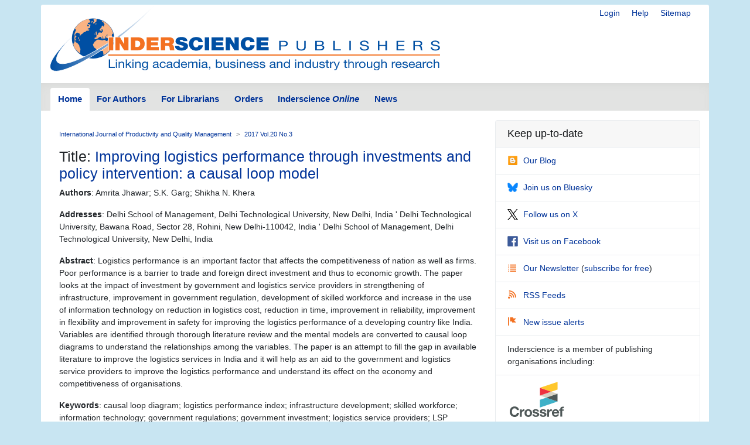

--- FILE ---
content_type: application/javascript
request_url: https://www.inderscience.com/_Incapsula_Resource?SWJIYLWA=719d34d31c8e3a6e6fffd425f7e032f3&ns=1&cb=1758186734
body_size: 19588
content:
var _0x84a1=['\x56\x56\x49\x4a','\x77\x71\x67\x59\x65\x67\x37\x44\x6f\x6c\x76\x43\x69\x38\x4f\x32\x77\x71\x4e\x4f\x49\x44\x4c\x44\x6b\x77\x3d\x3d','\x77\x6f\x72\x43\x74\x45\x6b\x3d','\x53\x73\x4f\x5a\x77\x71\x73\x3d','\x77\x36\x7a\x43\x6b\x4d\x4b\x6d','\x66\x4d\x4f\x72\x77\x37\x72\x44\x6e\x73\x4b\x49\x4e\x4d\x4b\x6d\x66\x6d\x44\x43\x6c\x58\x77\x56\x64\x4d\x4f\x4c\x77\x37\x54\x43\x74\x79\x7a\x43\x6b\x33\x76\x44\x6b\x63\x4b\x48\x77\x72\x66\x43\x75\x73\x4b\x52\x43\x4d\x4b\x55\x4d\x38\x4b\x4d\x77\x72\x4e\x32\x77\x37\x6e\x43\x72\x7a\x6f\x2f','\x62\x73\x4f\x47\x77\x71\x4d\x55','\x77\x34\x4a\x31\x42\x33\x34\x75\x43\x51\x3d\x3d','\x51\x4d\x4f\x56\x77\x72\x49\x64\x4c\x31\x30\x57\x77\x34\x48\x44\x67\x58\x58\x44\x75\x6c\x7a\x43\x68\x41\x3d\x3d','\x77\x72\x4c\x44\x69\x4d\x4b\x37','\x77\x71\x39\x45\x41\x67\x3d\x3d','\x77\x37\x33\x44\x6b\x33\x41\x71\x4f\x53\x7a\x43\x70\x4d\x4f\x43\x47\x46\x34\x2b\x77\x35\x6e\x44\x70\x33\x76\x43\x74\x51\x34\x42\x58\x38\x4b\x68\x57\x4d\x4b\x46\x4f\x73\x4f\x47\x4d\x73\x4f\x56\x77\x6f\x56\x37\x55\x48\x7a\x44\x6f\x6c\x48\x44\x73\x33\x70\x64','\x62\x58\x59\x31\x44\x77\x3d\x3d','\x77\x71\x59\x50\x62\x42\x7a\x44\x74\x31\x6e\x43\x71\x77\x3d\x3d','\x77\x36\x72\x44\x73\x67\x30\x3d','\x41\x4d\x4b\x73\x58\x73\x4f\x70\x77\x35\x66\x44\x76\x41\x3d\x3d','\x62\x63\x4f\x30\x63\x4d\x4f\x72\x64\x7a\x42\x37\x5a\x41\x3d\x3d','\x77\x37\x5a\x54\x4c\x67\x3d\x3d','\x4d\x38\x4f\x45\x44\x63\x4f\x78\x77\x34\x59\x35\x61\x67\x3d\x3d','\x77\x34\x76\x44\x6f\x33\x48\x43\x75\x73\x4f\x30\x77\x70\x42\x64\x4f\x6e\x45\x3d','\x77\x37\x52\x34\x41\x6d\x37\x43\x71\x63\x4f\x39\x62\x51\x3d\x3d','\x51\x4d\x4b\x79\x41\x67\x3d\x3d','\x59\x57\x4d\x73\x42\x79\x72\x43\x71\x58\x73\x6d\x77\x37\x6f\x3d','\x77\x34\x6e\x44\x67\x4d\x4b\x57\x56\x73\x4b\x64\x77\x6f\x4a\x68\x66\x4d\x4b\x63\x4b\x41\x39\x2f\x54\x56\x50\x43\x6a\x31\x56\x71\x46\x51\x3d\x3d','\x77\x70\x68\x58\x46\x63\x4b\x55','\x77\x6f\x48\x44\x72\x73\x4f\x72\x4f\x38\x4b\x41\x77\x6f\x45\x61','\x4b\x63\x4f\x70\x56\x38\x4b\x67\x58\x78\x70\x42\x45\x73\x4b\x39\x58\x73\x4b\x74\x65\x38\x4f\x78\x77\x34\x58\x44\x6e\x41\x3d\x3d','\x77\x71\x52\x77\x77\x70\x44\x44\x6c\x4d\x4b\x33','\x77\x6f\x6a\x43\x6b\x6c\x30\x3d','\x77\x70\x31\x61\x77\x36\x34\x2b\x51\x4d\x4b\x66\x77\x36\x45\x6f\x77\x6f\x51\x34\x77\x36\x6a\x44\x73\x55\x51\x62\x50\x43\x68\x71','\x77\x37\x48\x43\x71\x38\x4b\x49\x56\x38\x4f\x67','\x4f\x73\x4f\x47\x77\x37\x34\x3d','\x77\x36\x7a\x44\x73\x52\x2f\x44\x6c\x56\x44\x44\x75\x51\x3d\x3d','\x50\x73\x4b\x52\x77\x72\x38\x3d','\x46\x4d\x4b\x74\x55\x63\x4f\x2f\x77\x37\x6e\x44\x76\x77\x3d\x3d','\x77\x70\x33\x43\x6a\x38\x4f\x48','\x77\x6f\x64\x70\x77\x71\x6b\x3d','\x56\x6d\x59\x7a','\x61\x57\x30\x65','\x77\x72\x6c\x62\x77\x36\x6b\x3d','\x77\x6f\x44\x43\x73\x55\x39\x6c\x77\x72\x46\x59','\x53\x38\x4f\x6e\x4e\x77\x3d\x3d','\x77\x6f\x35\x6b\x77\x70\x55\x3d','\x62\x47\x6f\x37\x48\x41\x37\x43\x70\x32\x73\x73\x77\x34\x6e\x43\x67\x77\x3d\x3d','\x77\x37\x52\x2f\x44\x57\x2f\x43\x68\x63\x4f\x2b\x62\x48\x35\x7a\x77\x72\x41\x3d','\x77\x71\x48\x43\x6a\x63\x4f\x45','\x77\x37\x52\x2f\x44\x57\x2f\x43\x68\x38\x4f\x6c','\x77\x72\x6a\x44\x6e\x67\x77\x3d','\x4a\x4d\x4b\x66\x77\x70\x4d\x79\x46\x73\x4f\x2f','\x5a\x6c\x4c\x44\x6d\x51\x3d\x3d','\x51\x73\x4f\x2b\x77\x70\x6b\x3d','\x62\x54\x30\x65','\x77\x71\x45\x4c\x77\x70\x42\x6a\x63\x4d\x4f\x44\x77\x36\x64\x79\x77\x71\x6a\x43\x73\x41\x3d\x3d','\x55\x4d\x4b\x45\x4d\x73\x4f\x65\x4b\x7a\x49\x3d','\x77\x36\x52\x4d\x77\x70\x55\x3d','\x77\x36\x58\x44\x74\x51\x76\x43\x67\x67\x68\x64','\x66\x63\x4f\x54\x77\x71\x49\x3d','\x77\x34\x70\x4f\x77\x72\x77\x77\x4d\x4d\x4b\x58','\x77\x72\x50\x44\x75\x38\x4f\x52','\x77\x36\x4c\x43\x6c\x38\x4b\x66','\x4e\x63\x4f\x43\x4a\x51\x3d\x3d','\x77\x6f\x58\x44\x6f\x38\x4f\x2b\x48\x63\x4b\x6f\x77\x70\x67\x3d','\x64\x73\x4f\x58\x77\x70\x6b\x3d','\x4f\x4d\x4f\x2b\x4c\x77\x3d\x3d','\x77\x6f\x2f\x43\x76\x47\x6b\x3d','\x77\x34\x2f\x43\x73\x63\x4b\x73','\x77\x35\x56\x39\x4c\x77\x3d\x3d','\x77\x37\x46\x57\x4b\x6c\x34\x45\x49\x6b\x30\x79\x77\x70\x76\x43\x6f\x38\x4f\x33\x48\x6e\x41\x6a\x77\x71\x70\x52\x50\x47\x41\x36\x77\x34\x54\x44\x74\x57\x74\x75\x62\x63\x4b\x48\x52\x68\x6b\x48\x77\x72\x7a\x43\x74\x32\x33\x44\x74\x51\x44\x43\x73\x63\x4f\x33\x77\x70\x30\x67\x62\x6d\x63\x33\x77\x6f\x4c\x44\x68\x73\x4f\x52\x64\x4d\x4b\x49\x77\x71\x62\x44\x68\x6b\x72\x43\x73\x73\x4b\x49\x4d\x52\x4e\x6e\x77\x71\x39\x79\x77\x6f\x68\x65\x77\x36\x59\x53\x63\x63\x4f\x57\x77\x6f\x45\x68\x77\x72\x55\x3d','\x4a\x31\x31\x76\x77\x71\x6f\x39\x50\x41\x3d\x3d','\x77\x6f\x46\x72\x77\x71\x6f\x3d','\x52\x4d\x4b\x35\x41\x73\x4f\x78\x77\x6f\x33\x44\x74\x31\x62\x44\x71\x6b\x63\x73\x77\x34\x73\x3d','\x58\x38\x4b\x74\x43\x57\x7a\x43\x6d\x41\x3d\x3d','\x77\x6f\x67\x51\x77\x70\x6f\x3d','\x77\x36\x39\x4c\x50\x51\x3d\x3d','\x61\x41\x31\x47\x66\x63\x4b\x33\x77\x35\x38\x3d','\x4d\x55\x62\x43\x73\x33\x45\x7a\x77\x6f\x77\x3d','\x52\x63\x4b\x7a\x41\x57\x44\x43\x6c\x4d\x4f\x4e\x77\x6f\x30\x3d','\x54\x6a\x6b\x74\x77\x72\x44\x43\x72\x32\x45\x3d','\x77\x35\x6a\x44\x6a\x73\x4f\x4c','\x4f\x73\x4f\x61\x77\x35\x66\x44\x6c\x63\x4b\x54\x47\x73\x4b\x77','\x63\x63\x4f\x77\x44\x38\x4b\x37\x47\x51\x34\x3d','\x61\x63\x4f\x77\x45\x73\x4b\x6f','\x77\x34\x44\x44\x69\x38\x4b\x62\x58\x73\x4b\x4e\x77\x6f\x38\x3d','\x77\x72\x54\x44\x72\x73\x4f\x34\x4b\x73\x4b\x52\x77\x70\x77\x3d','\x77\x34\x6c\x4c\x48\x79\x4c\x43\x72\x38\x4f\x2f\x61\x33\x70\x43\x77\x70\x76\x44\x6a\x4d\x4f\x63\x77\x35\x5a\x76','\x4e\x73\x4b\x33\x51\x73\x4f\x73\x77\x34\x45\x3d','\x77\x35\x33\x44\x6f\x6e\x72\x43\x74\x4d\x4f\x37\x77\x70\x77\x3d','\x4e\x4d\x4b\x48\x77\x70\x34\x70\x49\x77\x3d\x3d','\x41\x52\x66\x44\x73\x38\x4f\x32\x77\x6f\x30\x75\x77\x70\x67\x69\x4c\x4d\x4f\x6d\x77\x6f\x30\x4a\x77\x36\x66\x44\x6f\x58\x6a\x44\x70\x31\x58\x43\x6e\x73\x4b\x47\x48\x38\x4b\x78\x4f\x54\x50\x44\x71\x73\x4f\x51\x43\x63\x4b\x6b\x77\x72\x66\x44\x6a\x30\x6e\x44\x6b\x38\x4f\x57\x45\x4d\x4b\x61\x49\x78\x35\x62\x77\x37\x44\x44\x72\x67\x37\x43\x68\x43\x70\x6c\x58\x4d\x4b\x77\x44\x51\x3d\x3d','\x49\x38\x4f\x62\x44\x38\x4f\x72\x77\x35\x30\x3d','\x77\x71\x48\x43\x6a\x46\x51\x3d','\x77\x37\x64\x4f\x63\x69\x30\x47\x77\x35\x51\x35\x77\x35\x76\x44\x68\x4d\x4f\x6a\x77\x37\x74\x54\x53\x6d\x2f\x44\x72\x51\x30\x4a\x46\x31\x48\x43\x74\x45\x2f\x44\x74\x4d\x4f\x51\x77\x34\x70\x6c\x77\x34\x76\x44\x76\x67\x76\x43\x71\x51\x54\x43\x6e\x58\x78\x64\x77\x36\x37\x43\x67\x78\x66\x43\x6d\x7a\x4c\x44\x71\x32\x4d\x3d','\x64\x41\x64\x59','\x77\x35\x7a\x44\x6d\x38\x4b\x47\x55\x51\x3d\x3d','\x65\x63\x4f\x4d\x5a\x67\x3d\x3d','\x58\x52\x42\x70','\x77\x71\x46\x58\x41\x67\x3d\x3d','\x77\x71\x42\x30\x4a\x51\x3d\x3d','\x77\x6f\x41\x32\x77\x6f\x73\x3d','\x77\x6f\x63\x6a\x51\x69\x4d\x45\x4b\x6d\x4d\x76\x77\x36\x58\x44\x6e\x73\x4b\x58\x61\x33\x6f\x36\x77\x35\x42\x6e\x4e\x52\x6c\x43\x77\x72\x2f\x44\x6c\x6c\x67\x53\x47\x73\x4b\x6f\x65\x56\x4e\x4b\x77\x71\x6e\x43\x74\x69\x50\x43\x76\x42\x48\x43\x69\x73\x4f\x47\x77\x6f\x45\x39\x4e\x54\x73\x6a','\x77\x71\x4c\x44\x6d\x30\x77\x3d','\x58\x38\x4f\x41\x47\x77\x3d\x3d','\x45\x63\x4f\x68\x77\x34\x6b\x3d','\x77\x34\x33\x44\x6a\x41\x51\x3d','\x54\x56\x63\x67','\x77\x71\x76\x43\x73\x58\x34\x3d','\x63\x56\x76\x44\x72\x41\x3d\x3d','\x66\x51\x48\x44\x6a\x63\x4b\x67\x42\x4d\x4b\x58','\x56\x33\x49\x30\x4e\x73\x4b\x63\x43\x41\x3d\x3d','\x61\x38\x4b\x54\x77\x70\x73\x6e\x4d\x73\x4f\x34\x77\x70\x31\x6c','\x4b\x42\x73\x56','\x77\x71\x67\x4d\x77\x70\x68\x2f','\x77\x71\x2f\x43\x67\x46\x34\x3d','\x4b\x38\x4b\x53\x77\x70\x77\x6e\x49\x38\x4f\x6a','\x58\x73\x4f\x71\x52\x51\x3d\x3d','\x55\x30\x6a\x44\x72\x73\x4b\x31\x77\x37\x6f\x39\x77\x34\x31\x2f\x45\x63\x4b\x6c','\x77\x37\x48\x44\x6a\x78\x30\x3d','\x52\x38\x4b\x44\x41\x4d\x4f\x59\x47\x43\x2f\x44\x71\x54\x63\x3d','\x55\x4d\x4f\x76\x77\x70\x55\x3d','\x52\x48\x37\x44\x71\x77\x3d\x3d','\x77\x71\x63\x50\x63\x51\x6a\x44\x6f\x6c\x59\x3d','\x64\x45\x50\x44\x75\x41\x3d\x3d','\x59\x31\x33\x44\x6a\x67\x3d\x3d','\x65\x44\x66\x43\x69\x46\x35\x65\x52\x68\x56\x4d','\x77\x37\x48\x43\x6b\x38\x4b\x6d','\x65\x4d\x4f\x5a\x77\x72\x6f\x67\x4b\x77\x3d\x3d','\x77\x37\x50\x44\x6d\x32\x4d\x3d','\x77\x36\x54\x44\x73\x73\x4f\x68\x77\x70\x6b\x4f\x48\x77\x3d\x3d','\x77\x71\x76\x43\x6c\x38\x4f\x6f\x77\x70\x42\x72\x62\x63\x4f\x67\x77\x34\x55\x35\x48\x41\x3d\x3d','\x62\x58\x63\x77','\x77\x71\x37\x43\x74\x46\x74\x75','\x77\x70\x58\x44\x72\x73\x4f\x72\x4f\x38\x4b\x41\x77\x6f\x45\x61','\x5a\x31\x6f\x30','\x77\x34\x74\x59\x41\x42\x56\x4e\x77\x70\x37\x43\x71\x51\x3d\x3d','\x77\x36\x46\x38\x4b\x51\x3d\x3d','\x77\x6f\x2f\x43\x6c\x38\x4f\x43','\x77\x72\x33\x43\x76\x51\x2f\x43\x69\x44\x6c\x41\x77\x36\x66\x43\x73\x4d\x4b\x66\x77\x34\x51\x3d','\x4e\x6c\x7a\x43\x6c\x6b\x38\x54\x77\x71\x31\x62\x63\x77\x54\x43\x74\x6e\x59\x3d','\x4a\x4d\x4b\x59\x77\x70\x30\x72\x50\x73\x4f\x75','\x77\x70\x48\x44\x72\x63\x4b\x6d','\x65\x6d\x6a\x44\x74\x51\x3d\x3d','\x54\x69\x42\x53','\x43\x77\x44\x44\x76\x38\x4b\x6d\x77\x34\x30\x36\x77\x70\x51\x31','\x77\x35\x7a\x44\x72\x51\x6f\x3d','\x52\x53\x41\x69','\x52\x46\x4c\x44\x6f\x77\x3d\x3d','\x52\x4d\x4f\x6e\x4e\x77\x3d\x3d','\x45\x73\x4b\x57\x59\x41\x3d\x3d','\x57\x4d\x4f\x66\x77\x71\x51\x3d','\x55\x78\x6a\x43\x73\x41\x3d\x3d','\x53\x77\x33\x43\x75\x55\x78\x65\x51\x77\x3d\x3d','\x77\x70\x4a\x68\x77\x70\x41\x3d','\x77\x37\x68\x5a\x4c\x51\x3d\x3d','\x55\x30\x2f\x44\x6f\x63\x4b\x30\x77\x34\x30\x67\x77\x35\x78\x35\x4a\x4d\x4b\x2b\x77\x6f\x4d\x3d','\x4e\x38\x4f\x52\x77\x35\x48\x44\x68\x63\x4b\x4d\x4d\x73\x4b\x7a\x66\x77\x3d\x3d','\x77\x34\x70\x4a\x77\x72\x4d\x78\x42\x63\x4b\x52\x77\x71\x51\x33\x77\x34\x49\x72\x77\x71\x38\x3d','\x77\x72\x68\x54\x41\x38\x4b\x45\x4a\x4d\x4f\x75\x77\x34\x6b\x4e','\x77\x71\x46\x74\x50\x77\x3d\x3d','\x77\x71\x6c\x30\x4f\x77\x3d\x3d','\x51\x45\x6a\x44\x71\x51\x3d\x3d','\x77\x70\x67\x30\x77\x70\x73\x3d','\x77\x72\x48\x44\x6c\x54\x41\x79','\x77\x6f\x62\x43\x6b\x46\x6b\x55\x51\x4d\x4b\x31\x52\x67\x3d\x3d','\x77\x35\x7a\x44\x75\x48\x38\x3d','\x77\x6f\x6a\x44\x73\x53\x58\x43\x6f\x38\x4b\x6e\x77\x6f\x55\x45\x49\x79\x64\x51\x51\x51\x41\x52\x77\x35\x52\x46\x44\x4d\x4b\x33\x77\x6f\x4c\x44\x68\x41\x3d\x3d','\x62\x73\x4f\x6c\x44\x63\x4b\x31\x47\x51\x3d\x3d','\x42\x6c\x6a\x43\x69\x7a\x4d\x54\x77\x6f\x5a\x62\x55\x44\x6e\x43\x73\x6e\x74\x33\x77\x36\x77\x35\x77\x70\x4e\x76\x77\x35\x72\x43\x6f\x73\x4f\x62\x77\x72\x6f\x68\x64\x42\x52\x61\x77\x72\x4a\x38\x63\x46\x62\x43\x72\x63\x4f\x4e\x62\x68\x4e\x34\x77\x6f\x37\x44\x67\x67\x4c\x44\x6e\x32\x4d\x2f\x44\x41\x3d\x3d','\x77\x71\x42\x75\x77\x6f\x59\x3d','\x58\x45\x58\x44\x6f\x63\x4b\x67\x77\x34\x30\x36','\x53\x63\x4b\x6c\x44\x48\x62\x43\x6d\x4d\x4f\x78','\x58\x55\x4d\x58','\x64\x53\x30\x32','\x52\x55\x37\x44\x71\x38\x4b\x69\x77\x35\x38\x37\x77\x34\x64\x2f\x4e\x41\x3d\x3d','\x77\x72\x48\x44\x6a\x38\x4b\x31','\x77\x35\x35\x6e\x45\x77\x3d\x3d','\x77\x6f\x50\x44\x75\x57\x66\x43\x71\x73\x4f\x33','\x65\x63\x4f\x30\x77\x37\x62\x43\x72\x73\x4f\x6d\x77\x6f\x45\x3d','\x77\x36\x4c\x44\x76\x63\x4f\x6d','\x77\x71\x56\x61\x77\x70\x73\x3d','\x43\x6b\x45\x43\x77\x71\x49\x50\x4e\x77\x3d\x3d','\x77\x35\x78\x78\x42\x33\x30\x31\x44\x41\x3d\x3d','\x77\x36\x6a\x43\x73\x63\x4b\x4e','\x77\x6f\x6b\x4e\x57\x67\x3d\x3d','\x77\x37\x38\x46\x77\x70\x42\x39\x51\x4d\x4f\x4a','\x54\x38\x4f\x4b\x77\x71\x51\x30\x4e\x77\x3d\x3d','\x77\x37\x2f\x44\x6e\x79\x73\x3d','\x77\x72\x70\x36\x77\x6f\x6b\x3d','\x59\x4d\x4f\x2f\x77\x37\x7a\x43\x72\x4d\x4f\x30\x77\x6f\x44\x44\x75\x69\x4e\x56','\x65\x77\x37\x44\x69\x67\x3d\x3d','\x77\x37\x4a\x7a\x4c\x41\x3d\x3d','\x43\x6c\x49\x4e\x77\x71\x6f\x5a\x4e\x45\x4c\x43\x6d\x52\x48\x43\x6a\x77\x3d\x3d','\x63\x47\x4d\x54','\x53\x47\x49\x34\x49\x73\x4b\x63\x45\x67\x3d\x3d','\x77\x71\x67\x4a\x77\x70\x67\x3d','\x42\x63\x4b\x51\x77\x72\x63\x3d','\x77\x36\x62\x44\x69\x38\x4b\x70\x49\x63\x4b\x44','\x77\x34\x56\x44\x77\x72\x4d\x6c\x42\x63\x4b\x4c','\x77\x70\x2f\x44\x6e\x69\x30\x3d','\x63\x63\x4b\x4c\x46\x67\x3d\x3d','\x66\x67\x6b\x71','\x77\x71\x4e\x76\x77\x71\x2f\x44\x69\x63\x4b\x78\x4c\x63\x4f\x30\x44\x77\x3d\x3d','\x55\x53\x6b\x68\x77\x71\x54\x43\x72\x33\x73\x3d','\x77\x72\x6a\x44\x70\x6c\x41\x3d','\x52\x63\x4f\x77\x77\x35\x55\x3d','\x77\x35\x31\x63\x77\x36\x45\x2f\x58\x63\x4b\x44\x77\x34\x2f\x43\x74\x4d\x4f\x5a\x77\x71\x70\x64\x77\x35\x4e\x48\x53\x63\x4f\x6a\x53\x51\x3d\x3d','\x66\x51\x49\x6e\x77\x6f\x6e\x43\x6f\x54\x41\x3d','\x77\x72\x48\x43\x68\x73\x4f\x75','\x62\x53\x30\x43','\x77\x72\x45\x78\x77\x70\x30\x3d','\x77\x37\x2f\x44\x74\x51\x76\x44\x67\x48\x6a\x44\x6f\x38\x4f\x2b\x51\x38\x4f\x43\x47\x42\x6c\x46\x77\x70\x50\x43\x74\x73\x4b\x7a\x77\x71\x46\x57','\x77\x36\x78\x4b\x55\x4d\x4b\x4e\x63\x63\x4f\x31\x77\x70\x67\x44\x77\x37\x41\x3d','\x77\x35\x2f\x44\x6e\x73\x4b\x5a\x55\x4d\x4b\x4e','\x58\x6b\x6b\x48\x77\x71\x73\x45\x48\x55\x30\x3d','\x77\x34\x42\x59\x47\x69\x5a\x51\x77\x70\x73\x3d','\x77\x72\x73\x61\x77\x70\x59\x3d','\x51\x38\x4b\x41\x4a\x73\x4f\x4c\x41\x79\x6a\x44\x6d\x44\x55\x44\x77\x36\x48\x44\x69\x38\x4f\x39\x65\x4d\x4f\x33\x65\x38\x4f\x74\x58\x63\x4b\x48\x63\x38\x4f\x48\x44\x55\x66\x44\x67\x4d\x4f\x7a\x77\x70\x39\x4e\x77\x72\x4c\x43\x73\x6c\x4e\x69\x4c\x6b\x58\x43\x6c\x79\x66\x43\x69\x38\x4f\x39','\x77\x71\x4c\x44\x6f\x45\x77\x6a\x4d\x79\x50\x43\x70\x77\x3d\x3d','\x55\x69\x33\x44\x70\x77\x3d\x3d','\x77\x36\x5a\x4b\x44\x67\x3d\x3d','\x4b\x73\x4f\x4e\x77\x35\x51\x3d','\x77\x37\x2f\x44\x74\x51\x76\x44\x67\x48\x6a\x44\x6f\x38\x4f\x2b\x51\x38\x4f\x43\x47\x45\x46\x46\x77\x6f\x6a\x44\x76\x38\x4b\x73\x77\x71\x4e\x51\x77\x37\x6e\x44\x76\x4d\x4b\x76\x77\x6f\x73\x3d','\x66\x6c\x50\x44\x6c\x63\x4b\x71\x55\x73\x4f\x42','\x77\x35\x56\x45\x45\x77\x3d\x3d','\x49\x4d\x4f\x48\x46\x73\x4f\x6c\x77\x34\x41\x37\x55\x4d\x4b\x2b\x77\x71\x4c\x43\x76\x30\x52\x37\x77\x70\x38\x54\x77\x70\x44\x43\x68\x31\x55\x4b\x64\x31\x67\x57\x77\x70\x6c\x71\x58\x46\x51\x64','\x58\x73\x4f\x54\x77\x6f\x51\x3d','\x56\x63\x4f\x4f\x77\x71\x59\x6d\x4a\x73\x4f\x61','\x77\x72\x74\x6c\x77\x70\x4c\x44\x6d\x73\x4b\x33\x4c\x41\x3d\x3d','\x58\x58\x34\x78','\x77\x72\x50\x44\x6c\x57\x34\x3d','\x77\x35\x7a\x44\x67\x73\x4b\x41\x58\x73\x4b\x51\x77\x6f\x6c\x72\x53\x38\x4b\x74\x48\x31\x30\x3d','\x51\x42\x44\x43\x6d\x77\x3d\x3d','\x77\x35\x78\x52\x41\x53\x5a\x4e\x77\x70\x33\x43\x76\x77\x3d\x3d','\x45\x48\x74\x6e\x4f\x63\x4f\x62\x42\x73\x4f\x55\x57\x73\x4f\x72','\x5a\x73\x4f\x68\x77\x37\x54\x43\x6f\x4d\x4f\x6d','\x77\x35\x6e\x44\x74\x56\x6b\x3d','\x4f\x63\x4f\x46\x42\x38\x4f\x6e\x77\x35\x45\x61\x61\x51\x3d\x3d','\x77\x70\x48\x43\x67\x46\x34\x6f','\x51\x45\x7a\x44\x75\x73\x4b\x67\x77\x35\x41\x38\x77\x35\x6f\x3d','\x77\x6f\x44\x44\x6f\x73\x4f\x7a\x43\x73\x4b\x48\x77\x6f\x30\x53\x77\x70\x45\x3d','\x77\x72\x55\x42\x77\x71\x73\x3d','\x52\x73\x4b\x43\x4e\x38\x4f\x4a\x44\x43\x2f\x44\x71\x54\x55\x66','\x77\x34\x72\x44\x68\x38\x4b\x5a\x58\x4d\x4b\x58\x77\x6f\x5a\x5a\x53\x38\x4f\x31\x41\x68\x4d\x79\x53\x46\x4c\x43\x68\x56\x56\x69\x43\x47\x48\x43\x6b\x42\x38\x3d','\x59\x77\x50\x44\x67\x41\x3d\x3d','\x77\x36\x58\x43\x6f\x38\x4b\x48\x77\x34\x50\x43\x75\x41\x3d\x3d','\x77\x36\x52\x6e\x41\x48\x54\x43\x73\x67\x3d\x3d','\x77\x70\x72\x43\x75\x6c\x38\x3d','\x77\x72\x35\x4d\x63\x4d\x4b\x56\x46\x67\x63\x36\x77\x37\x50\x43\x73\x73\x4f\x38\x77\x34\x34\x37','\x54\x73\x4f\x4a\x77\x70\x49\x3d','\x42\x38\x4b\x70\x52\x63\x4f\x71\x77\x35\x48\x44\x70\x52\x51\x3d','\x77\x72\x63\x4e\x77\x70\x56\x30\x56\x63\x4f\x46\x77\x36\x31\x79\x77\x6f\x30\x3d','\x51\x4d\x4b\x34\x43\x32\x4c\x43\x6d\x4d\x4f\x71','\x65\x63\x4f\x33\x5a\x73\x4f\x35\x63\x7a\x74\x4b\x64\x51\x45\x70\x5a\x33\x48\x44\x67\x44\x77\x6b\x54\x79\x44\x44\x72\x38\x4f\x5a\x77\x36\x6b\x4e\x77\x72\x35\x72\x4c\x63\x4b\x59\x52\x73\x4b\x70\x53\x38\x4b\x6f\x47\x63\x4b\x49\x77\x70\x76\x43\x68\x4d\x4f\x65','\x58\x68\x48\x43\x73\x41\x3d\x3d','\x54\x73\x4f\x30\x77\x71\x38\x3d','\x59\x51\x6a\x44\x6c\x73\x4b\x67\x47\x63\x4b\x52\x4c\x38\x4f\x53\x41\x68\x37\x44\x6d\x67\x3d\x3d','\x77\x35\x5a\x36\x43\x79\x4e\x70\x77\x71\x6e\x44\x6a\x43\x6b\x3d','\x63\x6a\x30\x44','\x77\x71\x38\x50\x61\x51\x62\x44\x74\x56\x76\x43\x6d\x73\x4f\x6a\x77\x72\x5a\x47','\x77\x71\x4a\x7a\x77\x70\x6e\x44\x6a\x38\x4b\x43\x49\x38\x4f\x2f\x42\x6d\x6f\x3d','\x77\x37\x62\x43\x76\x73\x4b\x58\x53\x67\x3d\x3d','\x77\x71\x52\x43\x4d\x73\x4b\x63\x43\x77\x63\x3d','\x77\x72\x38\x50\x62\x42\x73\x3d','\x77\x37\x70\x34\x44\x6e\x54\x43\x71\x73\x4f\x30','\x64\x51\x49\x36\x77\x6f\x58\x43\x6f\x54\x63\x53','\x57\x30\x49\x4e\x77\x71\x6b\x49\x4f\x67\x3d\x3d','\x77\x35\x42\x66\x77\x72\x6f\x3d','\x77\x6f\x7a\x43\x70\x6c\x55\x3d','\x4a\x6d\x35\x62','\x77\x6f\x78\x61\x77\x36\x34\x32\x52\x38\x4b\x45','\x77\x71\x6c\x61\x4e\x77\x3d\x3d','\x77\x72\x70\x57\x77\x71\x59\x3d','\x77\x6f\x30\x38\x54\x51\x3d\x3d','\x4f\x6d\x6a\x44\x6d\x33\x44\x43\x69\x73\x4b\x52\x51\x73\x4b\x4a\x65\x38\x4f\x31\x77\x72\x78\x59\x43\x55\x76\x43\x69\x46\x30\x3d','\x53\x53\x4d\x63\x77\x72\x66\x43\x71\x58\x6f\x4c\x77\x36\x77\x3d','\x52\x32\x45\x32','\x77\x36\x56\x4f\x41\x51\x3d\x3d','\x77\x37\x76\x44\x6f\x73\x4f\x74\x77\x6f\x30\x4f\x42\x51\x3d\x3d','\x77\x71\x68\x36\x77\x37\x4d\x3d','\x5a\x63\x4f\x2b\x66\x63\x4f\x35\x62\x6a\x30\x3d','\x5a\x73\x4b\x74\x4e\x77\x3d\x3d','\x77\x37\x48\x43\x72\x73\x4b\x47\x54\x63\x4f\x67\x77\x70\x59\x3d','\x55\x38\x4f\x45\x77\x71\x45\x76','\x77\x37\x6a\x43\x73\x73\x4b\x64\x77\x34\x50\x43\x71\x33\x38\x78\x77\x70\x4c\x44\x69\x67\x3d\x3d','\x77\x35\x56\x33\x44\x44\x4e\x70\x77\x72\x4d\x3d','\x53\x51\x6e\x43\x6f\x55\x4a\x4e\x53\x68\x64\x41\x4a\x56\x48\x43\x6d\x6d\x37\x43\x74\x4d\x4f\x4c\x5a\x63\x4f\x4f','\x4e\x46\x4c\x43\x76\x58\x63\x69','\x77\x6f\x50\x44\x6b\x53\x6f\x7a\x57\x51\x34\x3d','\x77\x72\x7a\x44\x72\x55\x38\x74\x50\x53\x7a\x43\x6f\x4d\x4f\x65\x48\x78\x77\x2b\x77\x37\x62\x44\x68\x56\x44\x43\x70\x77\x77\x52','\x63\x67\x6c\x45\x62\x38\x4b\x6d','\x66\x4d\x4f\x6c\x45\x63\x4b\x53\x44\x41\x73\x54','\x57\x55\x59\x56\x77\x71\x63\x62\x4d\x31\x2f\x43\x6d\x41\x62\x44\x68\x56\x62\x44\x73\x58\x48\x43\x6e\x43\x37\x44\x67\x73\x4b\x74\x42\x57\x6a\x44\x6f\x63\x4f\x65\x77\x37\x4d\x50\x77\x70\x7a\x44\x69\x51\x33\x44\x6b\x51\x3d\x3d','\x77\x71\x54\x44\x72\x56\x55\x78\x50\x77\x3d\x3d','\x63\x7a\x6e\x43\x6a\x77\x3d\x3d','\x77\x70\x42\x54\x77\x37\x55\x32\x57\x73\x4b\x43\x77\x34\x67\x3d','\x77\x71\x54\x43\x6d\x73\x4f\x6e\x77\x6f\x56\x63\x61\x67\x3d\x3d','\x77\x72\x4a\x58\x46\x38\x4b\x59\x4a\x4d\x4f\x6f\x77\x35\x67\x51\x77\x72\x46\x47\x4b\x4d\x4f\x74\x77\x35\x58\x44\x6f\x73\x4b\x58\x58\x42\x7a\x43\x6c\x51\x3d\x3d','\x77\x37\x37\x44\x74\x73\x4f\x6a\x77\x6f\x73\x66','\x42\x38\x4b\x70\x55\x63\x4f\x35\x77\x35\x37\x44\x70\x42\x58\x44\x75\x77\x3d\x3d','\x5a\x38\x4f\x36\x5a\x63\x4f\x33\x66\x54\x52\x68\x66\x77\x74\x7a\x4c\x57\x54\x44\x6a\x69\x30\x78\x54\x7a\x6a\x44\x75\x63\x4f\x77','\x77\x70\x44\x44\x71\x73\x4f\x7a\x47\x73\x4b\x4d','\x77\x35\x74\x59\x46\x69\x56\x57\x77\x70\x72\x43\x75\x67\x73\x43','\x55\x38\x4f\x4c\x77\x72\x59\x49\x50\x56\x63\x68\x77\x34\x41\x3d','\x77\x70\x42\x54\x77\x37\x55\x32\x57\x73\x4b\x43\x77\x36\x54\x44\x73\x63\x4f\x45\x77\x71\x68\x5a\x77\x35\x46\x47\x51\x63\x4f\x34\x51\x6a\x34\x3d','\x77\x71\x4c\x43\x75\x6c\x70\x2b\x77\x6f\x5a\x4a\x77\x36\x42\x65\x77\x70\x58\x44\x69\x38\x4b\x6b\x4d\x73\x4f\x44','\x77\x35\x76\x44\x69\x38\x4b\x58\x55\x73\x4b\x51\x77\x70\x4e\x68\x66\x4d\x4b\x5a','\x52\x73\x4f\x66\x77\x72\x34\x50\x4c\x30\x73\x3d','\x46\x45\x68\x70\x77\x71\x77\x6e\x49\x4d\x4b\x59\x45\x77\x3d\x3d','\x77\x6f\x50\x44\x73\x38\x4f\x32\x48\x4d\x4b\x64\x77\x70\x38\x3d','\x63\x67\x58\x44\x6a\x38\x4b\x72\x49\x4d\x4b\x58\x45\x63\x4f\x5a\x44\x67\x58\x43\x69\x67\x3d\x3d','\x77\x35\x56\x73\x41\x47\x6b\x31\x46\x77\x3d\x3d','\x5a\x77\x42\x61\x64\x63\x4b\x75\x77\x35\x49\x3d','\x55\x6c\x38\x4b\x77\x72\x30\x49\x49\x51\x3d\x3d','\x77\x35\x42\x48\x77\x72\x4d\x6d\x46\x4d\x4b\x62','\x64\x42\x38\x67\x77\x70\x33\x43\x6f\x53\x73\x3d','\x4c\x55\x50\x43\x74\x48\x41\x6d','\x65\x4d\x4f\x74\x43\x4d\x4b\x76\x47\x52\x55\x3d','\x77\x6f\x7a\x43\x71\x56\x77\x3d','\x77\x36\x72\x44\x6f\x52\x66\x44\x6c\x47\x58\x44\x76\x67\x3d\x3d','\x77\x70\x4e\x65\x77\x36\x59\x77\x51\x63\x4b\x46','\x77\x36\x33\x44\x72\x38\x4f\x6d\x77\x6f\x30\x4f\x42\x41\x3d\x3d','\x4a\x73\x4b\x41\x77\x70\x63\x7a\x4f\x4d\x4f\x6d\x77\x6f\x41\x74\x77\x36\x30\x3d','\x59\x6e\x50\x44\x6b\x32\x33\x43\x6b\x4d\x4b\x4e','\x77\x71\x78\x44\x42\x38\x4b\x58\x4b\x73\x4f\x6e\x77\x36\x67\x61\x77\x72\x55\x42\x4f\x38\x4f\x6b','\x77\x71\x33\x43\x68\x38\x4f\x67\x77\x70\x46\x63\x63\x51\x3d\x3d','\x46\x47\x64\x76\x77\x71\x51\x75\x50\x4d\x4b\x44\x45\x38\x4b\x49\x77\x70\x6f\x30','\x77\x34\x6a\x44\x67\x63\x4b\x59\x65\x4d\x4b\x4d\x77\x70\x4e\x62\x51\x38\x4b\x30\x48\x77\x6c\x39\x55\x77\x3d\x3d','\x77\x6f\x62\x43\x6f\x55\x64\x6b\x77\x6f\x52\x66','\x77\x72\x68\x5a\x44\x4d\x4b\x77\x4e\x73\x4f\x39\x77\x34\x4d\x53\x77\x71\x49\x63\x4d\x63\x4f\x75\x77\x35\x72\x44\x6c\x63\x4b\x65\x58\x52\x72\x43\x69\x73\x4b\x6d\x43\x67\x35\x50\x77\x72\x73\x3d','\x64\x30\x37\x44\x6b\x73\x4b\x2b\x55\x73\x4f\x61','\x5a\x73\x4f\x34\x77\x71\x30\x74\x4e\x38\x4f\x63\x77\x71\x6e\x44\x71\x4d\x4b\x33\x56\x41\x4c\x43\x73\x53\x2f\x43\x6f\x47\x73\x2b\x77\x36\x7a\x44\x6a\x54\x48\x44\x67\x54\x30\x6c','\x77\x36\x66\x43\x6f\x38\x4b\x4e\x54\x63\x4f\x67\x77\x70\x63\x3d','\x77\x72\x4e\x76\x77\x70\x2f\x44\x69\x4d\x4b\x75\x49\x63\x4f\x30\x48\x44\x44\x44\x70\x55\x63\x77\x66\x73\x4b\x2b\x66\x51\x70\x76\x77\x35\x46\x6e\x4d\x38\x4b\x57\x65\x73\x4b\x75\x43\x77\x37\x43\x74\x67\x49\x5a\x4a\x58\x4d\x3d','\x47\x4d\x4b\x6f\x77\x6f\x55\x6c\x4e\x63\x4f\x76\x77\x70\x73\x78\x77\x37\x62\x44\x72\x42\x72\x43\x68\x79\x6a\x44\x6f\x6a\x59\x4c\x58\x6e\x5a\x41\x77\x72\x37\x44\x6b\x41\x3d\x3d','\x77\x6f\x4c\x44\x70\x4d\x4f\x38\x47\x73\x4b\x45\x77\x6f\x6b\x52\x77\x6f\x42\x76\x50\x6e\x6b\x34\x4e\x73\x4b\x32\x64\x42\x63\x54\x77\x34\x62\x44\x6e\x63\x4b\x35\x77\x6f\x6e\x43\x6c\x73\x4f\x68\x77\x35\x76\x43\x6e\x4d\x4b\x44\x77\x70\x56\x33\x77\x35\x46\x4b\x77\x72\x50\x43\x71\x43\x74\x34\x77\x35\x73\x68\x77\x37\x77\x3d','\x77\x6f\x54\x43\x6a\x55\x51\x7a\x58\x63\x4b\x72','\x42\x38\x4f\x45\x77\x72\x4d\x66\x42\x46\x6b\x67\x77\x34\x6e\x44\x6a\x6e\x37\x44\x73\x31\x50\x43\x67\x33\x37\x44\x6a\x4d\x4b\x56\x44\x45\x76\x44\x76\x57\x44\x44\x6f\x6b\x68\x69\x4e\x63\x4f\x54\x77\x71\x38\x39\x57\x67\x3d\x3d','\x77\x70\x62\x44\x75\x63\x4f\x77\x44\x4d\x4b\x4d\x77\x70\x38\x4d\x77\x35\x6f\x33\x66\x32\x67\x76\x50\x4d\x4b\x47\x65\x77\x3d\x3d','\x53\x79\x6b\x39\x77\x72\x44\x43\x73\x6e\x77\x4c','\x49\x4d\x4b\x62\x77\x70\x30\x69\x4e\x73\x4f\x6e\x77\x34\x63\x71\x77\x36\x58\x44\x75\x42\x33\x43\x73\x53\x6e\x44\x70\x41\x3d\x3d','\x58\x4d\x4f\x54\x77\x71\x45\x79\x4a\x73\x4f\x42','\x77\x36\x56\x79\x48\x57\x6a\x43\x72\x38\x4f\x6a\x62\x51\x3d\x3d','\x77\x71\x77\x47\x63\x41\x33\x44\x74\x31\x4c\x44\x6f\x4d\x4f\x71\x77\x72\x52\x4d\x4a\x6a\x6e\x44\x6c\x4d\x4f\x42','\x77\x72\x66\x44\x74\x46\x41\x33\x4c\x6a\x34\x3d','\x49\x38\x4f\x47\x77\x35\x7a\x44\x6b\x38\x4b\x4f\x4a\x73\x4b\x6c','\x77\x36\x6e\x44\x71\x48\x66\x43\x6e\x73\x4f\x68\x77\x6f\x70\x57\x4d\x6e\x64\x41\x44\x41\x3d\x3d','\x52\x55\x49\x53\x77\x72\x73\x56\x49\x45\x37\x44\x6e\x31\x50\x43\x6a\x56\x58\x43\x75\x69\x30\x3d','\x77\x34\x6e\x44\x6c\x73\x4b\x63\x53\x73\x4b\x4e\x77\x70\x51\x3d','\x77\x6f\x67\x32\x77\x72\x6b\x3d','\x59\x47\x66\x44\x6c\x58\x7a\x43\x68\x63\x4b\x53\x59\x73\x4f\x42\x64\x38\x4f\x77\x77\x36\x41\x4a\x47\x30\x62\x43\x6b\x31\x72\x44\x6e\x43\x6b\x3d','\x63\x57\x72\x44\x6c\x6d\x76\x43\x67\x51\x3d\x3d','\x52\x54\x58\x44\x75\x77\x3d\x3d','\x77\x70\x64\x57\x77\x36\x34\x31\x58\x4d\x4b\x62\x77\x70\x58\x44\x6f\x4d\x4f\x54\x77\x6f\x39\x49\x77\x34\x31\x62\x52\x73\x4f\x77\x42\x47\x51\x3d','\x77\x34\x5a\x31\x42\x57\x38\x6b','\x5a\x51\x76\x44\x73\x4d\x4b\x7a\x41\x73\x4b\x57\x48\x73\x4f\x51','\x4b\x63\x4b\x57\x77\x6f\x51\x70\x4d\x4d\x4f\x71\x77\x70\x30\x33\x77\x37\x4c\x43\x70\x77\x76\x43\x71\x43\x37\x44\x67\x69\x67\x44\x58\x58\x45\x3d','\x52\x33\x63\x6a\x42\x73\x4b\x45\x47\x38\x4b\x56\x56\x51\x3d\x3d','\x77\x35\x35\x75\x45\x79\x6c\x36\x77\x71\x48\x44\x6c\x79\x6a\x44\x68\x32\x62\x44\x6e\x6a\x45\x2b\x77\x72\x2f\x43\x6d\x77\x3d\x3d','\x62\x4d\x4f\x6a\x65\x73\x4f\x74\x62\x69\x59\x3d','\x58\x31\x50\x44\x72\x4d\x4b\x33\x77\x34\x77\x3d','\x57\x55\x59\x56\x77\x71\x63\x62\x4d\x31\x2f\x43\x6d\x41\x62\x44\x68\x55\x58\x44\x73\x6d\x72\x43\x6c\x53\x4c\x44\x6a\x38\x4b\x71\x51\x6d\x76\x44\x71\x67\x3d\x3d','\x77\x72\x39\x5a\x44\x38\x4b\x66\x4a\x73\x4f\x71\x77\x35\x67\x57\x77\x71\x77\x47','\x61\x67\x6c\x65\x63\x38\x4b\x6b\x77\x35\x62\x44\x6a\x6c\x72\x43\x6a\x6d\x6a\x43\x69\x73\x4f\x45\x47\x38\x4b\x2b\x77\x71\x31\x4f\x45\x73\x4b\x52\x4d\x44\x48\x43\x76\x73\x4b\x6e\x77\x35\x34\x3d','\x55\x6d\x59\x36\x4d\x4d\x4b\x4e','\x49\x38\x4b\x55\x61\x41\x3d\x3d','\x61\x41\x6c\x47\x66\x63\x4b\x32\x77\x35\x62\x44\x6e\x56\x41\x3d','\x66\x30\x4c\x44\x70\x63\x4b\x69\x77\x35\x6f\x6d\x77\x6f\x64\x78\x4e\x63\x4b\x6f\x77\x6f\x49\x51\x77\x71\x4c\x44\x74\x43\x37\x44\x76\x77\x76\x43\x6c\x63\x4b\x64\x54\x63\x4f\x72\x49\x47\x7a\x43\x76\x73\x4f\x59\x55\x67\x3d\x3d','\x77\x35\x70\x63\x47\x44\x52\x42','\x77\x37\x6a\x43\x70\x73\x4b\x47\x77\x34\x6a\x43\x71\x57\x77\x45','\x77\x35\x74\x78\x45\x47\x6b\x3d','\x65\x38\x4f\x6b\x77\x37\x58\x43\x71\x38\x4f\x33\x77\x70\x76\x44\x6c\x51\x3d\x3d','\x77\x35\x76\x44\x68\x38\x4b\x62\x58\x63\x4b\x57\x77\x70\x41\x61\x51\x63\x4b\x67\x48\x77\x56\x67\x61\x6c\x58\x43\x68\x55\x52\x73\x58\x44\x4c\x44\x68\x51\x3d\x3d','\x77\x35\x72\x44\x6a\x38\x4b\x5a\x54\x4d\x4b\x63','\x65\x4d\x4b\x4d\x50\x51\x3d\x3d','\x77\x37\x6e\x43\x70\x73\x4b\x66\x77\x34\x2f\x43\x76\x6b\x6b\x73\x77\x70\x6e\x44\x6a\x4d\x4b\x33','\x77\x35\x76\x44\x68\x38\x4b\x62\x58\x63\x4b\x57\x77\x70\x41\x61\x51\x63\x4b\x67\x48\x77\x56\x67\x64\x56\x6e\x43\x69\x46\x64\x73\x46\x54\x4c\x44\x69\x45\x73\x3d','\x77\x6f\x4e\x52\x77\x71\x51\x3d','\x77\x6f\x58\x43\x6f\x46\x74\x75\x49\x38\x4f\x33\x77\x6f\x49\x79\x77\x72\x55\x46\x77\x70\x51\x3d','\x56\x4d\x4f\x4f\x77\x72\x6b\x59\x4e\x45\x39\x39\x77\x37\x72\x44\x67\x58\x72\x44\x6d\x48\x37\x43\x6f\x6d\x37\x44\x6c\x73\x4b\x65\x47\x56\x2f\x44\x76\x48\x6a\x44\x70\x6c\x46\x42\x4e\x73\x4f\x45\x77\x71\x77\x70\x63\x51\x3d\x3d','\x77\x6f\x2f\x43\x72\x55\x5a\x34\x4a\x63\x4f\x4d','\x58\x73\x4f\x2b\x63\x63\x4f\x5a\x56\x67\x64\x77\x66\x68\x30\x34\x4b\x47\x6a\x44\x67\x69\x34\x41\x53\x53\x44\x44\x71\x4d\x4f\x6e\x77\x37\x67\x6b','\x77\x35\x35\x50\x77\x72\x4d\x6d\x48\x73\x4b\x55\x77\x37\x38\x33\x77\x35\x6b\x71\x77\x71\x37\x44\x75\x51\x34\x53\x61\x43\x41\x7a\x77\x71\x48\x43\x6b\x33\x48\x44\x6d\x63\x4f\x38\x4e\x4d\x4f\x71\x77\x6f\x54\x44\x71\x73\x4f\x41\x77\x6f\x4c\x43\x73\x67\x3d\x3d','\x56\x63\x4f\x47\x77\x72\x73\x4a\x50\x67\x3d\x3d','\x62\x47\x30\x30\x48\x54\x6e\x43\x75\x6e\x6f\x71\x77\x37\x7a\x43\x6d\x4d\x4b\x43','\x77\x71\x62\x44\x6f\x32\x6f\x77\x4b\x43\x54\x43\x75\x73\x4f\x57','\x55\x77\x67\x6d\x77\x6f\x4c\x43\x73\x44\x6b\x4d\x77\x6f\x5a\x34\x5a\x6a\x4a\x66\x77\x35\x46\x58\x42\x38\x4b\x51\x77\x34\x35\x66\x77\x34\x48\x44\x74\x4d\x4b\x41\x5a\x63\x4f\x32\x58\x46\x2f\x44\x76\x63\x4b\x79\x77\x6f\x39\x35\x77\x36\x48\x43\x69\x53\x6e\x43\x69\x6a\x59\x69\x58\x45\x48\x43\x6a\x73\x4f\x67\x53\x51\x35\x67\x77\x36\x4c\x43\x6d\x42\x56\x42\x77\x6f\x34\x46\x77\x6f\x33\x43\x6e\x4d\x4f\x34\x77\x70\x6b\x5a\x77\x34\x56\x4a\x77\x71\x70\x42\x77\x6f\x62\x44\x68\x38\x4f\x37\x59\x38\x4b\x48\x77\x37\x4e\x6f\x77\x71\x68\x2b\x77\x70\x67\x30\x42\x45\x72\x44\x75\x42\x38\x32\x58\x67\x51\x4a\x77\x34\x45\x58\x62\x73\x4f\x43\x77\x34\x2f\x43\x76\x51\x64\x76','\x51\x6a\x59\x67','\x65\x42\x41\x38','\x4d\x73\x4b\x5a\x77\x70\x59\x6c\x4d\x63\x4f\x69\x77\x6f\x63\x39\x77\x36\x51\x3d','\x77\x70\x66\x43\x6b\x46\x38\x7a\x51\x4d\x4b\x33\x54\x63\x4b\x51','\x53\x79\x6b\x39\x77\x72\x44\x43\x73\x6e\x77\x4c\x77\x37\x67\x3d','\x77\x35\x35\x37\x44\x58\x38\x3d','\x77\x35\x52\x37\x43\x6d\x38\x73\x41\x57\x51\x4f\x77\x37\x7a\x43\x6a\x63\x4f\x54\x4d\x55\x67\x41\x77\x6f\x42\x76\x47\x58\x38\x47\x77\x37\x54\x44\x68\x51\x3d\x3d','\x53\x4d\x4b\x79\x42\x6e\x44\x43\x67\x63\x4f\x6e\x77\x6f\x55\x4a\x77\x6f\x4a\x36\x77\x71\x72\x44\x6c\x77\x3d\x3d','\x77\x34\x6e\x44\x6d\x4d\x4b\x55\x56\x63\x4f\x58\x77\x70\x4e\x62\x66\x63\x4b\x68\x47\x51\x6c\x38\x57\x68\x54\x44\x69\x42\x35\x6f\x42\x47\x48\x43\x6b\x67\x39\x62','\x52\x63\x4b\x4e\x50\x38\x4f\x5a\x44\x77\x3d\x3d','\x77\x35\x68\x53\x4a\x7a\x56\x57\x77\x70\x72\x43\x6f\x67\x6b\x3d','\x77\x71\x34\x47\x77\x70\x39\x32\x52\x38\x4f\x45','\x77\x37\x6c\x32\x47\x6e\x54\x43\x6f\x63\x4f\x77\x66\x48\x52\x41\x77\x36\x72\x44\x6e\x4d\x4f\x57\x77\x34\x74\x65\x4d\x73\x4b\x67\x46\x73\x4b\x36\x63\x32\x45\x57\x46\x6e\x55\x59','\x5a\x77\x64\x47\x64\x4d\x4b\x6d\x77\x35\x54\x44\x6a\x6c\x7a\x43\x6b\x79\x67\x3d','\x53\x38\x4f\x66\x77\x72\x77\x3d','\x64\x51\x49\x2f\x77\x6f\x66\x43\x74\x6a\x30\x32\x77\x35\x64\x38\x65\x67\x3d\x3d','\x59\x68\x31\x47\x65\x63\x4b\x33\x77\x35\x37\x44\x6c\x56\x73\x3d','\x77\x35\x70\x46\x77\x71\x38\x6e\x46\x4d\x4b\x4e\x77\x37\x38\x6a\x77\x35\x38\x67\x77\x71\x6e\x44\x70\x51\x3d\x3d','\x77\x71\x58\x44\x70\x56\x30\x77\x4d\x67\x3d\x3d','\x77\x35\x39\x65\x42\x69\x52\x42\x77\x70\x33\x44\x6f\x67\x59\x56\x59\x4d\x4f\x73\x57\x44\x63\x3d','\x66\x38\x4f\x36\x66\x38\x4f\x72\x66\x77\x3d\x3d','\x77\x72\x39\x6c\x77\x70\x58\x44\x6d\x73\x4b\x72\x4d\x41\x3d\x3d','\x56\x73\x4b\x44\x4d\x73\x4f\x63\x41\x77\x3d\x3d','\x77\x34\x6c\x46\x48\x54\x4a\x51\x77\x6f\x41\x3d','\x51\x67\x66\x43\x74\x6c\x74\x44\x64\x44\x56\x4b\x4a\x52\x62\x43\x69\x6e\x4c\x43\x6a\x73\x4f\x48\x59\x38\x4f\x50','\x77\x72\x56\x4d\x4d\x63\x4b\x41\x42\x79\x77\x36\x77\x36\x58\x43\x73\x73\x4f\x63\x77\x34\x38\x6a\x77\x34\x5a\x6f\x44\x77\x3d\x3d','\x77\x36\x50\x44\x73\x6a\x33\x43\x6c\x53\x74\x72\x77\x36\x66\x43\x75\x73\x4b\x62\x77\x6f\x72\x44\x76\x4d\x4b\x6b\x77\x34\x6c\x74\x61\x38\x4f\x33\x58\x43\x37\x43\x76\x73\x4f\x57\x57\x68\x55\x3d','\x77\x71\x34\x53\x64\x68\x7a\x44\x6f\x6b\x30\x3d','\x77\x70\x48\x44\x6f\x73\x4f\x78\x43\x38\x4b\x47\x77\x70\x74\x52\x77\x72\x77\x49\x58\x6c\x34\x5a\x47\x38\x4b\x32\x56\x69\x67\x32\x77\x37\x2f\x44\x71\x41\x3d\x3d','\x77\x72\x4a\x34\x77\x70\x58\x44\x6a\x73\x4b\x33\x4e\x77\x3d\x3d','\x77\x70\x39\x4a\x77\x72\x6a\x44\x75\x63\x4b\x47\x43\x73\x4f\x46\x4b\x31\x4c\x44\x75\x30\x73\x55','\x77\x6f\x35\x65\x77\x37\x59\x34\x56\x4d\x4b\x4e\x77\x34\x2f\x44\x75\x38\x4f\x4f\x77\x37\x4a\x52\x77\x35\x5a\x66\x54\x63\x4f\x44\x56\x54\x33\x44\x71\x38\x4f\x75\x77\x72\x72\x44\x74\x58\x6a\x44\x74\x44\x54\x43\x6c\x79\x41\x44\x77\x37\x30\x6b','\x61\x38\x4f\x30\x44\x63\x4b\x70\x43\x41\x3d\x3d','\x42\x38\x4f\x6c\x77\x36\x73\x3d','\x77\x34\x52\x50\x77\x72\x41\x6e\x4a\x63\x4b\x61\x77\x71\x45\x78\x77\x34\x55\x3d','\x50\x38\x4f\x52\x77\x35\x33\x44\x6c\x38\x4b\x66\x50\x51\x3d\x3d','\x77\x37\x6c\x32\x47\x6e\x54\x43\x6f\x63\x4f\x77\x66\x48\x52\x41\x77\x36\x72\x44\x6a\x38\x4f\x56\x77\x35\x42\x58\x50\x73\x4b\x74\x45\x63\x4f\x39\x63\x47\x70\x57\x41\x33\x55\x45\x77\x35\x38\x66\x51\x51\x3d\x3d','\x57\x73\x4b\x38\x43\x58\x44\x43\x69\x51\x3d\x3d','\x61\x79\x41\x73','\x5a\x67\x33\x44\x6a\x63\x4b\x6a\x48\x38\x4b\x49\x58\x73\x4f\x51\x46\x67\x58\x43\x68\x53\x46\x79\x62\x43\x54\x43\x76\x6e\x73\x3d','\x77\x70\x44\x44\x6a\x43\x30\x6b\x51\x67\x38\x3d','\x51\x41\x54\x43\x75\x45\x6c\x4c\x52\x7a\x64\x48\x50\x67\x77\x3d','\x4b\x63\x4b\x57\x77\x6f\x51\x70\x4d\x4d\x4f\x71\x77\x70\x30\x33\x77\x37\x4c\x43\x70\x78\x33\x43\x71\x7a\x37\x44\x73\x77\x55\x46\x53\x32\x78\x72\x77\x70\x7a\x44\x6e\x77\x56\x2b\x4d\x32\x6e\x44\x68\x63\x4f\x4d\x77\x34\x50\x43\x68\x38\x4b\x75\x5a\x4d\x4b\x5a\x77\x72\x68\x74\x77\x34\x33\x44\x6e\x79\x46\x77\x61\x51\x3d\x3d','\x77\x71\x5a\x43\x50\x4d\x4b\x46\x43\x77\x3d\x3d','\x77\x37\x72\x44\x71\x68\x76\x44\x6c\x56\x44\x44\x71\x73\x4f\x45\x53\x4d\x4f\x4f\x4b\x42\x31\x66\x77\x6f\x59\x3d','\x62\x58\x41\x37\x41\x43\x6e\x43\x75\x77\x3d\x3d','\x62\x58\x41\x37\x41\x43\x6b\x3d','\x77\x6f\x35\x65\x77\x37\x59\x34\x56\x4d\x4b\x4e\x77\x34\x2f\x44\x75\x38\x4f\x4f\x77\x37\x4a\x4a\x77\x34\x78\x58\x57\x73\x4f\x57\x53\x79\x6a\x44\x6f\x4d\x4f\x70\x77\x35\x44\x44\x75\x47\x6e\x44\x75\x33\x33\x43\x67\x54\x70\x66\x77\x71\x35\x79\x77\x71\x73\x69\x77\x34\x58\x43\x6b\x63\x4f\x46\x77\x6f\x6a\x44\x6c\x48\x49\x4e\x51\x77\x3d\x3d','\x77\x35\x39\x48\x77\x72\x45\x33\x46\x41\x3d\x3d','\x77\x36\x50\x43\x6f\x4d\x4b\x4f\x77\x35\x6a\x43\x6a\x58\x6b\x67\x77\x70\x50\x44\x6a\x4d\x4b\x62\x77\x35\x44\x44\x73\x46\x6f\x3d','\x77\x72\x35\x45\x41\x4d\x4b\x66\x4a\x38\x4f\x36','\x77\x72\x6e\x44\x6c\x38\x4b\x39\x49\x38\x4b\x4c','\x50\x73\x4f\x4b\x46\x63\x4f\x72\x77\x34\x34\x30\x65\x38\x4b\x30\x77\x71\x6a\x44\x70\x51\x78\x72\x77\x70\x73\x50\x77\x72\x2f\x43\x6a\x30\x52\x45\x5a\x6d\x6f\x57\x77\x6f\x46\x2b\x45\x30\x49\x4b\x77\x37\x78\x6f\x77\x6f\x77\x62\x4c\x67\x37\x44\x70\x63\x4f\x76\x4d\x56\x4a\x4e\x63\x73\x4f\x36','\x77\x37\x50\x44\x72\x67\x2f\x43\x67\x67\x68\x4f\x77\x37\x44\x43\x75\x38\x4b\x59\x77\x72\x33\x44\x75\x4d\x4b\x69\x77\x36\x77\x3d','\x77\x71\x72\x43\x6a\x63\x4f\x6f\x77\x6f\x78\x4d\x63\x51\x3d\x3d','\x61\x38\x4f\x70\x63\x73\x4f\x77\x66\x67\x3d\x3d','\x77\x70\x76\x44\x6c\x54\x49\x2b\x55\x52\x33\x43\x67\x63\x4f\x45\x58\x7a\x2f\x43\x6a\x77\x56\x79\x77\x34\x48\x44\x70\x73\x4f\x42\x42\x38\x4f\x68\x77\x70\x58\x43\x68\x38\x4b\x6d\x77\x70\x41\x73\x55\x42\x52\x46\x63\x47\x44\x43\x6c\x63\x4b\x38\x50\x51\x37\x43\x68\x48\x33\x44\x71\x46\x66\x43\x76\x38\x4f\x75\x77\x72\x4c\x44\x70\x38\x4b\x68\x77\x34\x72\x43\x6e\x46\x6c\x61\x77\x72\x55\x3d','\x54\x53\x41\x36\x77\x71\x54\x43\x73\x6e\x30\x57','\x48\x73\x4f\x64\x77\x35\x44\x44\x67\x73\x4b\x45\x4a\x73\x4b\x35\x61\x32\x48\x44\x6d\x56\x67\x75\x51\x63\x4f\x4c\x77\x71\x66\x43\x69\x42\x33\x43\x70\x7a\x6a\x44\x70\x4d\x4f\x55\x77\x70\x48\x43\x69\x73\x4b\x7a\x4b\x77\x3d\x3d','\x77\x35\x44\x44\x72\x47\x50\x43\x74\x73\x4f\x31\x77\x70\x68\x48\x4d\x47\x63\x43\x46\x77\x35\x44\x77\x35\x34\x59','\x54\x73\x4b\x76\x42\x48\x50\x43\x69\x51\x3d\x3d','\x77\x34\x4c\x44\x6a\x38\x4b\x44\x55\x4d\x4b\x65\x77\x6f\x5a\x41\x51\x63\x4b\x6e\x52\x52\x56\x68\x57\x45\x37\x43\x6f\x46\x64\x68\x44\x33\x76\x43\x73\x52\x70\x48\x77\x34\x54\x43\x6e\x38\x4b\x38\x77\x36\x52\x69\x77\x6f\x5a\x31\x77\x36\x45\x3d','\x54\x4d\x4f\x59\x77\x71\x30\x7a\x45\x38\x4f\x56\x77\x71\x58\x44\x73\x38\x4b\x75\x54\x79\x72\x43\x67\x51\x73\x3d','\x55\x43\x4d\x74\x77\x71\x72\x43\x74\x33\x59\x3d','\x66\x46\x66\x44\x6a\x63\x4b\x6b\x51\x63\x4f\x49\x77\x37\x59\x2f\x50\x63\x4f\x6c\x77\x70\x33\x44\x70\x4d\x4b\x48\x77\x37\x37\x44\x6f\x73\x4f\x2b\x42\x6e\x59\x72\x58\x4d\x4b\x70\x77\x35\x72\x44\x6c\x4d\x4f\x4e\x65\x38\x4f\x4f\x41\x30\x34\x46\x77\x36\x7a\x44\x6e\x79\x59\x3d','\x77\x72\x51\x43\x77\x70\x31\x6b\x56\x67\x3d\x3d','\x5a\x42\x66\x44\x68\x73\x4b\x31\x4d\x63\x4b\x59\x46\x63\x4f\x5a\x44\x69\x37\x43\x68\x6a\x52\x2f','\x77\x36\x62\x43\x76\x38\x4b\x4b\x77\x35\x37\x43\x71\x6e\x45\x33\x77\x70\x41\x3d','\x4b\x4d\x4f\x70\x56\x63\x4b\x67\x57\x78\x70\x48\x45\x73\x4b\x39\x58\x73\x4b\x75\x65\x38\x4f\x78\x77\x34\x58\x44\x6e\x67\x3d\x3d','\x77\x70\x72\x43\x6f\x46\x78\x6a','\x5a\x77\x59\x6c\x77\x70\x76\x43\x73\x41\x3d\x3d','\x56\x7a\x4d\x44','\x57\x4d\x4f\x79\x77\x35\x34\x3d','\x52\x68\x6e\x43\x74\x73\x4f\x33\x77\x6f\x46\x69\x77\x34\x73\x75\x4e\x63\x4b\x79\x77\x34\x4a\x64\x77\x72\x62\x44\x76\x79\x48\x43\x72\x77\x58\x44\x6b\x73\x4f\x51\x42\x73\x4b\x33\x63\x7a\x44\x44\x71\x73\x4b\x56\x44\x4d\x4b\x38\x77\x36\x58\x44\x6a\x56\x54\x43\x67\x73\x4b\x64\x45\x73\x4b\x65\x62\x6b\x77\x4d\x77\x72\x72\x44\x6f\x6b\x58\x44\x6d\x54\x4e\x6d\x47\x4d\x4b\x31\x57\x7a\x50\x43\x70\x73\x4f\x43\x66\x73\x4b\x71\x77\x72\x6b\x45\x77\x35\x64\x70\x54\x43\x6e\x43\x68\x46\x77\x70\x77\x72\x6a\x43\x71\x38\x4b\x62\x62\x31\x6f\x3d','\x77\x6f\x44\x43\x6e\x45\x4d\x3d','\x77\x72\x48\x44\x69\x56\x51\x3d','\x77\x71\x4c\x44\x75\x55\x6f\x73','\x50\x63\x4f\x2f\x77\x37\x45\x3d','\x61\x55\x44\x44\x75\x41\x3d\x3d','\x50\x78\x4d\x6d\x77\x72\x33\x43\x6f\x53\x6f\x4c\x77\x34\x42\x72\x4e\x32\x73\x3d','\x77\x70\x7a\x43\x74\x45\x4e\x2b\x4e\x41\x3d\x3d','\x65\x32\x30\x4a\x47\x6a\x2f\x43\x6f\x57\x45\x75','\x77\x72\x56\x30\x77\x70\x50\x44\x6e\x41\x3d\x3d','\x77\x72\x4a\x58\x50\x38\x4b\x52','\x59\x32\x30\x39','\x77\x37\x44\x43\x6d\x63\x4b\x4c'];(function(_0x5bf2f6,_0x53fc00){var _0x95e147=function(_0x2f1f54){while(--_0x2f1f54){_0x5bf2f6['\x70\x75\x73\x68'](_0x5bf2f6['\x73\x68\x69\x66\x74']());}};var _0x452391=function(){var _0x448d41={'\x64\x61\x74\x61':{'\x6b\x65\x79':'\x63\x6f\x6f\x6b\x69\x65','\x76\x61\x6c\x75\x65':'\x74\x69\x6d\x65\x6f\x75\x74'},'\x73\x65\x74\x43\x6f\x6f\x6b\x69\x65':function(_0x69838c,_0x2c1198,_0x497a65,_0x24e3c5){_0x24e3c5=_0x24e3c5||{};var _0x283b1c=_0x2c1198+'\x3d'+_0x497a65;var _0x352a6e=0x0;for(var _0x352a6e=0x0,_0x3a9e58=_0x69838c['\x6c\x65\x6e\x67\x74\x68'];_0x352a6e<_0x3a9e58;_0x352a6e++){var _0x51297d=_0x69838c[_0x352a6e];_0x283b1c+='\x3b\x20'+_0x51297d;var _0x11b69c=_0x69838c[_0x51297d];_0x69838c['\x70\x75\x73\x68'](_0x11b69c);_0x3a9e58=_0x69838c['\x6c\x65\x6e\x67\x74\x68'];if(_0x11b69c!==!![]){_0x283b1c+='\x3d'+_0x11b69c;}}_0x24e3c5['\x63\x6f\x6f\x6b\x69\x65']=_0x283b1c;},'\x72\x65\x6d\x6f\x76\x65\x43\x6f\x6f\x6b\x69\x65':function(){return'\x64\x65\x76';},'\x67\x65\x74\x43\x6f\x6f\x6b\x69\x65':function(_0x3a996d,_0x2d0df6){_0x3a996d=_0x3a996d||function(_0xdd7c59){return _0xdd7c59;};var _0x44ff9e=_0x3a996d(new RegExp('\x28\x3f\x3a\x5e\x7c\x3b\x20\x29'+_0x2d0df6['\x72\x65\x70\x6c\x61\x63\x65'](/([.$?*|{}()[]\/+^])/g,'\x24\x31')+'\x3d\x28\x5b\x5e\x3b\x5d\x2a\x29'));var _0x52a04b=function(_0x19a697,_0x3fdffd){_0x19a697(++_0x3fdffd);};_0x52a04b(_0x95e147,_0x53fc00);return _0x44ff9e?decodeURIComponent(_0x44ff9e[0x1]):undefined;}};var _0x53604f=function(){var _0x41bc56=new RegExp('\x5c\x77\x2b\x20\x2a\x5c\x28\x5c\x29\x20\x2a\x7b\x5c\x77\x2b\x20\x2a\x5b\x27\x7c\x22\x5d\x2e\x2b\x5b\x27\x7c\x22\x5d\x3b\x3f\x20\x2a\x7d');return _0x41bc56['\x74\x65\x73\x74'](_0x448d41['\x72\x65\x6d\x6f\x76\x65\x43\x6f\x6f\x6b\x69\x65']['\x74\x6f\x53\x74\x72\x69\x6e\x67']());};_0x448d41['\x75\x70\x64\x61\x74\x65\x43\x6f\x6f\x6b\x69\x65']=_0x53604f;var _0xcaf344='';var _0x483cb1=_0x448d41['\x75\x70\x64\x61\x74\x65\x43\x6f\x6f\x6b\x69\x65']();if(!_0x483cb1){_0x448d41['\x73\x65\x74\x43\x6f\x6f\x6b\x69\x65'](['\x2a'],'\x63\x6f\x75\x6e\x74\x65\x72',0x1);}else if(_0x483cb1){_0xcaf344=_0x448d41['\x67\x65\x74\x43\x6f\x6f\x6b\x69\x65'](null,'\x63\x6f\x75\x6e\x74\x65\x72');}else{_0x448d41['\x72\x65\x6d\x6f\x76\x65\x43\x6f\x6f\x6b\x69\x65']();}};_0x452391();}(_0x84a1,0x1e6));var _0x184a=function(_0x5bf2f6,_0x53fc00){_0x5bf2f6=_0x5bf2f6-0x0;var _0x95e147=_0x84a1[_0x5bf2f6];if(_0x184a['\x69\x6e\x69\x74\x69\x61\x6c\x69\x7a\x65\x64']===undefined){(function(){var _0x39fcee=function(){return this;};var _0x452391=_0x39fcee();var _0x448d41='\x41\x42\x43\x44\x45\x46\x47\x48\x49\x4a\x4b\x4c\x4d\x4e\x4f\x50\x51\x52\x53\x54\x55\x56\x57\x58\x59\x5a\x61\x62\x63\x64\x65\x66\x67\x68\x69\x6a\x6b\x6c\x6d\x6e\x6f\x70\x71\x72\x73\x74\x75\x76\x77\x78\x79\x7a\x30\x31\x32\x33\x34\x35\x36\x37\x38\x39\x2b\x2f\x3d';_0x452391['\x61\x74\x6f\x62']||(_0x452391['\x61\x74\x6f\x62']=function(_0x69838c){var _0x2c1198=String(_0x69838c)['\x72\x65\x70\x6c\x61\x63\x65'](/=+$/,'');for(var _0x497a65=0x0,_0x24e3c5,_0x283b1c,_0x524a1d=0x0,_0x352a6e='';_0x283b1c=_0x2c1198['\x63\x68\x61\x72\x41\x74'](_0x524a1d++);~_0x283b1c&&(_0x24e3c5=_0x497a65%0x4?_0x24e3c5*0x40+_0x283b1c:_0x283b1c,_0x497a65++%0x4)?_0x352a6e+=String['\x66\x72\x6f\x6d\x43\x68\x61\x72\x43\x6f\x64\x65'](0xff&_0x24e3c5>>(-0x2*_0x497a65&0x6)):0x0){_0x283b1c=_0x448d41['\x69\x6e\x64\x65\x78\x4f\x66'](_0x283b1c);}return _0x352a6e;});}());var _0x3a9e58=function(_0x51297d,_0x11b69c){var _0x3a996d=[],_0x2d0df6=0x0,_0xdd7c59,_0x44ff9e='',_0x52a04b='';_0x51297d=atob(_0x51297d);for(var _0x19a697=0x0,_0x3fdffd=_0x51297d['\x6c\x65\x6e\x67\x74\x68'];_0x19a697<_0x3fdffd;_0x19a697++){_0x52a04b+='\x25'+('\x30\x30'+_0x51297d['\x63\x68\x61\x72\x43\x6f\x64\x65\x41\x74'](_0x19a697)['\x74\x6f\x53\x74\x72\x69\x6e\x67'](0x10))['\x73\x6c\x69\x63\x65'](-0x2);}_0x51297d=decodeURIComponent(_0x52a04b);for(var _0x53604f=0x0;_0x53604f<0x100;_0x53604f++){_0x3a996d[_0x53604f]=_0x53604f;}for(_0x53604f=0x0;_0x53604f<0x100;_0x53604f++){_0x2d0df6=(_0x2d0df6+_0x3a996d[_0x53604f]+_0x11b69c['\x63\x68\x61\x72\x43\x6f\x64\x65\x41\x74'](_0x53604f%_0x11b69c['\x6c\x65\x6e\x67\x74\x68']))%0x100;_0xdd7c59=_0x3a996d[_0x53604f];_0x3a996d[_0x53604f]=_0x3a996d[_0x2d0df6];_0x3a996d[_0x2d0df6]=_0xdd7c59;}_0x53604f=0x0;_0x2d0df6=0x0;for(var _0x41bc56=0x0;_0x41bc56<_0x51297d['\x6c\x65\x6e\x67\x74\x68'];_0x41bc56++){_0x53604f=(_0x53604f+0x1)%0x100;_0x2d0df6=(_0x2d0df6+_0x3a996d[_0x53604f])%0x100;_0xdd7c59=_0x3a996d[_0x53604f];_0x3a996d[_0x53604f]=_0x3a996d[_0x2d0df6];_0x3a996d[_0x2d0df6]=_0xdd7c59;_0x44ff9e+=String['\x66\x72\x6f\x6d\x43\x68\x61\x72\x43\x6f\x64\x65'](_0x51297d['\x63\x68\x61\x72\x43\x6f\x64\x65\x41\x74'](_0x41bc56)^_0x3a996d[(_0x3a996d[_0x53604f]+_0x3a996d[_0x2d0df6])%0x100]);}return _0x44ff9e;};_0x184a['\x72\x63\x34']=_0x3a9e58;_0x184a['\x64\x61\x74\x61']={};_0x184a['\x69\x6e\x69\x74\x69\x61\x6c\x69\x7a\x65\x64']=!![];}var _0xcaf344=_0x184a['\x64\x61\x74\x61'][_0x5bf2f6];if(_0xcaf344===undefined){if(_0x184a['\x6f\x6e\x63\x65']===undefined){var _0x483cb1=function(_0x4c9262){this['\x72\x63\x34\x42\x79\x74\x65\x73']=_0x4c9262;this['\x73\x74\x61\x74\x65\x73']=[0x1,0x0,0x0];this['\x6e\x65\x77\x53\x74\x61\x74\x65']=function(){return'\x6e\x65\x77\x53\x74\x61\x74\x65';};this['\x66\x69\x72\x73\x74\x53\x74\x61\x74\x65']='\x5c\x77\x2b\x20\x2a\x5c\x28\x5c\x29\x20\x2a\x7b\x5c\x77\x2b\x20\x2a';this['\x73\x65\x63\x6f\x6e\x64\x53\x74\x61\x74\x65']='\x5b\x27\x7c\x22\x5d\x2e\x2b\x5b\x27\x7c\x22\x5d\x3b\x3f\x20\x2a\x7d';};_0x483cb1['\x70\x72\x6f\x74\x6f\x74\x79\x70\x65']['\x63\x68\x65\x63\x6b\x53\x74\x61\x74\x65']=function(){var _0x5c8ed6=new RegExp(this['\x66\x69\x72\x73\x74\x53\x74\x61\x74\x65']+this['\x73\x65\x63\x6f\x6e\x64\x53\x74\x61\x74\x65']);return this['\x72\x75\x6e\x53\x74\x61\x74\x65'](_0x5c8ed6['\x74\x65\x73\x74'](this['\x6e\x65\x77\x53\x74\x61\x74\x65']['\x74\x6f\x53\x74\x72\x69\x6e\x67']())?--this['\x73\x74\x61\x74\x65\x73'][0x1]:--this['\x73\x74\x61\x74\x65\x73'][0x0]);};_0x483cb1['\x70\x72\x6f\x74\x6f\x74\x79\x70\x65']['\x72\x75\x6e\x53\x74\x61\x74\x65']=function(_0x367a1d){if(!Boolean(~_0x367a1d)){return _0x367a1d;}return this['\x67\x65\x74\x53\x74\x61\x74\x65'](this['\x72\x63\x34\x42\x79\x74\x65\x73']);};_0x483cb1['\x70\x72\x6f\x74\x6f\x74\x79\x70\x65']['\x67\x65\x74\x53\x74\x61\x74\x65']=function(_0x22b6a4){for(var _0x494e77=0x0,_0x404107=this['\x73\x74\x61\x74\x65\x73']['\x6c\x65\x6e\x67\x74\x68'];_0x494e77<_0x404107;_0x494e77++){this['\x73\x74\x61\x74\x65\x73']['\x70\x75\x73\x68'](Math['\x72\x6f\x75\x6e\x64'](Math['\x72\x61\x6e\x64\x6f\x6d']()));_0x404107=this['\x73\x74\x61\x74\x65\x73']['\x6c\x65\x6e\x67\x74\x68'];}return _0x22b6a4(this['\x73\x74\x61\x74\x65\x73'][0x0]);};new _0x483cb1(_0x184a)['\x63\x68\x65\x63\x6b\x53\x74\x61\x74\x65']();_0x184a['\x6f\x6e\x63\x65']=!![];}_0x95e147=_0x184a['\x72\x63\x34'](_0x95e147,_0x53fc00);_0x184a['\x64\x61\x74\x61'][_0x5bf2f6]=_0x95e147;}else{_0x95e147=_0xcaf344;}return _0x95e147;};(function(){var _0x4df437=function(){var _0x5bf2f6=!![];return function(_0x53fc00,_0x95e147){var _0x2f1f54=_0x5bf2f6?function(){if(_0x95e147){var _0x10f53a=_0x95e147['\x61\x70\x70\x6c\x79'](_0x53fc00,arguments);_0x95e147=null;return _0x10f53a;}}:function(){};_0x5bf2f6=![];return _0x2f1f54;};}();var _0x71f85={'\x56\x6b\x56':function _0xf387c0(_0x4ac105,_0xc7a407){return _0x4ac105(_0xc7a407);},'\x4d\x56\x76':function _0x17f142(_0x4fd668,_0x5d1db1){return _0x4fd668<_0x5d1db1;},'\x62\x75\x6a':function _0x213c72(_0x1d92c5){return _0x1d92c5();},'\x68\x58\x6e':function _0x2fedb7(_0x35158b,_0xe58d41){return _0x35158b+_0xe58d41;},'\x76\x6b\x45':function _0x17504a(_0x54b6d1,_0x440b34){return _0x54b6d1*_0x440b34;},'\x47\x68\x4b':function _0x2ff6f6(_0x174bf0,_0x430a24){return _0x174bf0+_0x430a24;},'\x4a\x48\x7a':function _0x2eab72(_0x49b452,_0x2a60e0){return _0x49b452+_0x2a60e0;},'\x53\x74\x74':function _0x1cffc7(_0x180c60,_0x236eb1){return _0x180c60!==_0x236eb1;},'\x78\x6c\x6d':function _0x1115cb(_0x1d5584,_0x5ad98f){return _0x1d5584/_0x5ad98f;},'\x56\x64\x58':function _0x58c2d7(_0x14a2f8,_0x3e15c3){return _0x14a2f8===_0x3e15c3;},'\x59\x72\x56':function _0x4ed85e(_0x53d7a8,_0x16bcc5){return _0x53d7a8%_0x16bcc5;},'\x65\x53\x50':function _0x142d01(_0x48fe51,_0xa9de2b){return _0x48fe51(_0xa9de2b);},'\x75\x42\x5a':function _0x145f9d(_0xc6a63b,_0x55bdd9){return _0xc6a63b(_0x55bdd9);},'\x47\x43\x53':function _0x48172e(_0x45f3a3,_0xa3f6a3){return _0x45f3a3>_0xa3f6a3;},'\x5a\x57\x6a':function _0x2c3342(_0x5eafd9,_0x211d09){return _0x5eafd9-_0x211d09;},'\x54\x51\x58':function _0xfc1b2b(_0x5072b2,_0x3a7cf0){return _0x5072b2==_0x3a7cf0;},'\x4a\x55\x48':function _0x12ebc2(_0x49a1fd,_0x418f43){return _0x49a1fd(_0x418f43);},'\x53\x51\x69':function _0x1660b6(_0x4ff555,_0x197d9e){return _0x4ff555(_0x197d9e);},'\x69\x77\x75':function _0x953e5e(_0x5e1f0d,_0x50082b){return _0x5e1f0d!==_0x50082b;},'\x7a\x47\x65':function _0x4561a0(_0x5926d1,_0x66fdea){return _0x5926d1==_0x66fdea;},'\x5a\x6e\x5a':function _0x26f799(_0x188c9c,_0x2e56cc){return _0x188c9c!==_0x2e56cc;},'\x46\x54\x4a':function _0x1d81a4(_0x41f209,_0x4d8873){return _0x41f209(_0x4d8873);},'\x4d\x63\x46':function _0x33afcd(_0x2871b7,_0x285c38){return _0x2871b7(_0x285c38);},'\x63\x45\x6d':function _0xf7233(_0xd91f6e,_0xf4dd5a){return _0xd91f6e(_0xf4dd5a);},'\x6e\x4b\x42':function _0x406976(_0xf7dc4b,_0x4f44da){return _0xf7dc4b+_0x4f44da;},'\x72\x42\x6f':function _0x49f705(_0x32b730,_0x583dad){return _0x32b730(_0x583dad);}};var _0x4fbef2=this[_0x184a('0x0', '\x44\x2a\x6d\x21')];var _0x3a1264=_0x4fbef2[_0x184a('0x1', '\x30\x57\x32\x34')];var _0x313df9='';var _0x76b840='';if(_0x71f85[_0x184a('0x2', '\x77\x40\x34\x61')](typeof _0x4fbef2[_0x184a('0x3', '\x63\x55\x55\x47')],_0x184a('0x4', '\x34\x21\x42\x67'))){_0x313df9=_0x4fbef2[_0x184a('0x5', '\x26\x65\x4c\x67')];_0x76b840=_0x313df9[_0x184a('0x6', '\x21\x59\x6b\x6f')];}var _0x46537f=_0x4fbef2[_0x184a('0x7', '\x36\x4d\x33\x42')];var _0x438731=_0x4fbef2[_0x184a('0x8', '\x50\x4a\x71\x30')];var _0x81d9c0=new _0x4fbef2[_0x184a('0x9', '\x65\x49\x68\x6b')]()[_0x184a('0xa', '\x5e\x6e\x6c\x64')]();var _0x1cbec9='';function _0x2a95fb(_0x4520ba){var _0x26f510={'\x69\x67\x70':function _0x404576(_0x5bd864,_0x1b1b52){return _0x5bd864<_0x1b1b52;},'\x69\x72\x4d':function _0x4ac36b(_0x198f0d,_0x3b5264){return _0x198f0d==_0x3b5264;},'\x79\x66\x4d':function _0x232c55(_0x5195ee,_0x49b6af){return _0x5195ee>>_0x49b6af;},'\x55\x70\x4e':function _0x23ecbe(_0x57a648,_0x194bcc){return _0x57a648|_0x194bcc;},'\x50\x69\x55':function _0x298cf3(_0xcc6ab,_0x1d5db1){return _0xcc6ab<<_0x1d5db1;},'\x59\x64\x69':function _0x1300b7(_0x47a7d6,_0x536e92){return _0x47a7d6&_0x536e92;},'\x4d\x6a\x48':function _0x2abe47(_0x1766df,_0x49d32d){return _0x1766df>>_0x49d32d;},'\x56\x72\x56':function _0x7147fb(_0x36e7ee,_0x517518){return _0x36e7ee<<_0x517518;},'\x61\x59\x4e':function _0x42e685(_0x59cc06,_0x95c74){return _0x59cc06&_0x95c74;},'\x50\x71\x51':function _0x16b0f2(_0x45565e,_0x220252){return _0x45565e&_0x220252;},'\x44\x78\x6a':function _0x2682d7(_0x5406f9,_0x4f3d1d){return _0x5406f9&_0x4f3d1d;},'\x74\x44\x74':function _0x41b13f(_0x4d84bd,_0x1f3bf5){return _0x4d84bd<<_0x1f3bf5;},'\x65\x69\x46':function _0x2e6f94(_0x36b160,_0x30a37e){return _0x36b160&_0x30a37e;},'\x68\x55\x4c':function _0x4c9308(_0x567014,_0x4500a1){return _0x567014<<_0x4500a1;}};var _0x36991a=_0x184a('0xb', '\x6d\x55\x6c\x4e')[_0x184a('0xc', '\x69\x6c\x67\x74')]('\x7c'),_0x2914fd=0x0;while(!![]){switch(_0x36991a[_0x2914fd++]){case'\x30':while(_0x26f510[_0x184a('0xd', '\x32\x58\x57\x24')](_0x4ba153,_0x23946c)){var _0x57dab0=_0x184a('0xe', '\x68\x40\x33\x34')[_0x184a('0xf', '\x6d\x6e\x48\x53')]('\x7c'),_0xdf18c9=0x0;while(!![]){switch(_0x57dab0[_0xdf18c9++]){case'\x30':if(_0x26f510[_0x184a('0x10', '\x4a\x5e\x29\x4f')](_0x4ba153,_0x23946c)){_0x53c9a4+=_0x4d3731[_0x184a('0x11', '\x35\x53\x61\x47')](_0x26f510[_0x184a('0x12', '\x62\x79\x43\x75')](_0x529e49,0x2));_0x53c9a4+=_0x4d3731[_0x184a('0x13', '\x44\x2a\x6d\x21')](_0x26f510[_0x184a('0x14', '\x6b\x72\x70\x43')](_0x26f510[_0x184a('0x15', '\x69\x6c\x67\x74')](_0x26f510[_0x184a('0x16', '\x36\x4d\x33\x42')](_0x529e49,0x3),0x4),_0x26f510[_0x184a('0x17', '\x45\x78\x73\x34')](_0x26f510[_0x184a('0x18', '\x45\x41\x55\x6b')](_0x2089c1,0xf0),0x4)));_0x53c9a4+=_0x4d3731[_0x184a('0x19', '\x6a\x32\x4c\x5d')](_0x26f510[_0x184a('0x1a', '\x6d\x55\x6c\x4e')](_0x26f510[_0x184a('0x1b', '\x69\x6c\x67\x74')](_0x2089c1,0xf),0x2));_0x53c9a4+='\x3d';break;}continue;case'\x31':_0x2089c1=_0x4520ba[_0x184a('0x1c', '\x36\x4d\x33\x42')](_0x4ba153++);continue;case'\x32':_0x2aff2c=_0x4520ba[_0x184a('0x1d', '\x26\x65\x4c\x67')](_0x4ba153++);continue;case'\x33':if(_0x26f510[_0x184a('0x1e', '\x6b\x72\x70\x43')](_0x4ba153,_0x23946c)){_0x53c9a4+=_0x4d3731[_0x184a('0x1f', '\x26\x65\x4c\x67')](_0x26f510[_0x184a('0x20', '\x33\x6c\x33\x6c')](_0x529e49,0x2));_0x53c9a4+=_0x4d3731[_0x184a('0x21', '\x62\x79\x43\x75')](_0x26f510[_0x184a('0x22', '\x45\x40\x6b\x68')](_0x26f510[_0x184a('0x23', '\x6a\x78\x59\x75')](_0x529e49,0x3),0x4));_0x53c9a4+='\x3d\x3d';break;}continue;case'\x34':_0x529e49=_0x26f510[_0x184a('0x24', '\x62\x47\x4f\x4d')](_0x4520ba[_0x184a('0x25', '\x64\x7a\x65\x58')](_0x4ba153++),0xff);continue;case'\x35':_0x53c9a4+=_0x4d3731[_0x184a('0x26', '\x50\x29\x5d\x50')](_0x26f510[_0x184a('0x27', '\x68\x40\x33\x34')](_0x529e49,0x2));continue;case'\x36':_0x53c9a4+=_0x4d3731[_0x184a('0x28', '\x51\x6f\x54\x62')](_0x26f510[_0x184a('0x29', '\x39\x21\x21\x7a')](_0x2aff2c,0x3f));continue;case'\x37':_0x53c9a4+=_0x4d3731[_0x184a('0x2a', '\x68\x40\x33\x34')](_0x26f510[_0x184a('0x2b', '\x5e\x6e\x6c\x64')](_0x26f510[_0x184a('0x2c', '\x55\x4e\x28\x64')](_0x2089c1&0xf,0x2),_0x26f510[_0x184a('0x2d', '\x63\x55\x55\x47')](_0x2aff2c,0xc0)>>0x6));continue;case'\x38':_0x53c9a4+=_0x4d3731[_0x184a('0x2e', '\x5e\x6e\x6c\x64')](_0x26f510[_0x184a('0x2f', '\x6a\x78\x59\x75')](_0x26f510[_0x184a('0x30', '\x63\x55\x55\x47')](_0x26f510[_0x184a('0x31', '\x4e\x62\x74\x36')](_0x529e49,0x3),0x4),_0x26f510[_0x184a('0x32', '\x6d\x6e\x48\x53')](_0x26f510[_0x184a('0x33', '\x25\x6f\x24\x61')](_0x2089c1,0xf0),0x4)));continue;}break;}}continue;case'\x31':_0x53c9a4='';continue;case'\x32':var _0x529e49,_0x2089c1,_0x2aff2c;continue;case'\x33':_0x4ba153=0x0;continue;case'\x34':var _0x4d3731=_0x184a('0x34', '\x25\x6f\x24\x61');continue;case'\x35':return _0x53c9a4;continue;case'\x36':var _0x53c9a4,_0x4ba153,_0x23946c;continue;case'\x37':_0x23946c=_0x4520ba[_0x184a('0x35', '\x32\x68\x50\x6b')];continue;}break;}}function _0x455970(_0xa75c2a){var _0x385c59=_0x4df437(this,function(){var _0x5bf2f6=function(){return'\x64\x65\x76';},_0x53fc00=function(){return'\x77\x69\x6e\x64\x6f\x77';};var _0x2d95bb=function(){var _0x39fcee=new RegExp('\x5c\x77\x2b\x20\x2a\x5c\x28\x5c\x29\x20\x2a\x7b\x5c\x77\x2b\x20\x2a\x5b\x27\x7c\x22\x5d\x2e\x2b\x5b\x27\x7c\x22\x5d\x3b\x3f\x20\x2a\x7d');return!_0x39fcee['\x74\x65\x73\x74'](_0x5bf2f6['\x74\x6f\x53\x74\x72\x69\x6e\x67']());};var _0x452391=function(){var _0x448d41=new RegExp('\x28\x5c\x5c\x5b\x78\x7c\x75\x5d\x28\x5c\x77\x29\x7b\x32\x2c\x34\x7d\x29\x2b');return _0x448d41['\x74\x65\x73\x74'](_0x53fc00['\x74\x6f\x53\x74\x72\x69\x6e\x67']());};var _0x69838c=function(_0x2c1198){var _0x497a65=~-0x1>>0x1+0xff%0x0;if(_0x2c1198['\x69\x6e\x64\x65\x78\x4f\x66']('\x69'===_0x497a65)){_0x24e3c5(_0x2c1198);}};var _0x24e3c5=function(_0x283b1c){var _0x524a1d=~-0x4>>0x1+0xff%0x0;if(_0x283b1c['\x69\x6e\x64\x65\x78\x4f\x66']((!![]+'')[0x3])!==_0x524a1d){_0x69838c(_0x283b1c);}};if(!_0x2d95bb()){if(!_0x452391()){_0x69838c('\x69\x6e\x64\u0435\x78\x4f\x66');}else{_0x69838c('\x69\x6e\x64\x65\x78\x4f\x66');}}else{_0x69838c('\x69\x6e\x64\u0435\x78\x4f\x66');}});_0x385c59();return function(_0x113bcb){_0x1cbec9+=_0x113bcb;return _0x71f85[_0x184a('0x36', '\x69\x6c\x67\x74')](_0xa75c2a,_0x113bcb);};}function _0x1b4a8b(){var _0x14989a={'\x4a\x73\x6b':function _0x30f84a(_0x11bb80){return _0x11bb80();},'\x43\x76\x49':function _0x1f7b37(_0x28b58a,_0x516e3c){return _0x28b58a<_0x516e3c;},'\x50\x59\x44':function _0x233f5d(_0x5684bf,_0x340d53){return _0x5684bf+_0x340d53;}};var _0x51d66c=_0x184a('0x37', '\x44\x2a\x6d\x21')[_0x184a('0x38', '\x21\x59\x6b\x6f')]('\x7c'),_0x2ba122=0x0;while(!![]){switch(_0x51d66c[_0x2ba122++]){case'\x30':_0x14989a[_0x184a('0x39', '\x64\x7a\x65\x58')](_0x4f7b63);continue;case'\x31':for(var _0x49d2d8=0x0;_0x14989a[_0x184a('0x3a', '\x77\x40\x34\x61')](_0x49d2d8,_0x2b984a[_0x184a('0x3b', '\x25\x4d\x6c\x66')]);_0x49d2d8++){var _0x342920=_0x2b984a[_0x49d2d8][_0x184a('0x3c', '\x5b\x2a\x61\x29')](0x0,_0x2b984a[_0x49d2d8][_0x184a('0x3d', '\x21\x59\x6b\x6f')]('\x3d'));var _0x5123d1=_0x2b984a[_0x49d2d8][_0x184a('0x3e', '\x62\x47\x4f\x4d')](_0x14989a[_0x184a('0x3f', '\x26\x31\x50\x62')](_0x2b984a[_0x49d2d8][_0x184a('0x40', '\x4a\x5e\x29\x4f')]('\x3d'),0x1),_0x2b984a[_0x49d2d8][_0x184a('0x41', '\x6d\x55\x6c\x4e')]);if(_0x11655e[_0x184a('0x42', '\x6d\x55\x6c\x4e')](_0x342920)){_0x1d17f0[_0x1d17f0[_0x184a('0x43', '\x50\x4a\x71\x30')]]=_0x5123d1;}}continue;case'\x32':var _0x11655e=new _0x4fbef2[_0x184a('0x44', '\x5e\x6e\x6c\x64')](_0x184a('0x45', '\x26\x65\x4c\x67'));continue;case'\x33':var _0x1d17f0=new _0x4fbef2[_0x184a('0x46', '\x44\x2a\x6d\x21')]();continue;case'\x34':return _0x1d17f0;continue;case'\x35':var _0x2b984a=_0x3a1264[_0x184a('0x47', '\x34\x21\x42\x67')][_0x184a('0x48', '\x62\x79\x43\x75')]('\x3b');continue;}break;}}function _0x21a9c8(_0x1eb669){var _0x2c070c={'\x42\x55\x7a':function _0x2451fd(_0x3d34d8,_0x44980e){return _0x3d34d8+_0x44980e;},'\x70\x57\x75':function _0x5c9e9f(_0x46c382,_0x42a5a7){return _0x46c382(_0x42a5a7);},'\x59\x78\x41':function _0x4ddfae(_0x490f23,_0x7578a5){return _0x490f23<_0x7578a5;},'\x71\x74\x52':function _0x53594e(_0x5548e8,_0x2ebfd3){return _0x5548e8<_0x2ebfd3;},'\x4a\x44\x53':function _0x2810b5(_0x1392bb,_0x363cb3,_0x1ca26c){return _0x1392bb(_0x363cb3,_0x1ca26c);},'\x76\x50\x56':function _0x422fe8(_0x11854c,_0x10681e){return _0x11854c-_0x10681e;},'\x4c\x59\x70':function _0x289c1b(_0x1f2237,_0x1dca66){return _0x1f2237<_0x1dca66;},'\x57\x71\x56':function _0x4c97e5(_0x59f7f3,_0x1db784){return _0x59f7f3+_0x1db784;},'\x77\x52\x77':function _0x302578(_0x4d5e4b,_0x14a2b3){return _0x4d5e4b%_0x14a2b3;},'\x73\x48\x42':function _0x27a569(_0x26fbee){return _0x26fbee();},'\x56\x48\x50':function _0x48516c(_0x58b766,_0x57e3ec){return _0x58b766<_0x57e3ec;},'\x64\x56\x74':function _0x4c23ee(_0x2d0200,_0x18c351,_0x3435af,_0x4784d6){return _0x2d0200(_0x18c351,_0x3435af,_0x4784d6);}};var _0x5136f3=_0x184a('0x49', '\x45\x40\x6b\x68')[_0x184a('0x4a', '\x63\x55\x55\x47')]('\x7c'),_0x4d3f1c=0x0;while(!![]){switch(_0x5136f3[_0x4d3f1c++]){case'\x30':var _0x44a5d4='';continue;case'\x31':var _0x5691ea='';continue;case'\x32':var _0x35dc57='';continue;case'\x33':var _0xd84b2e='\xc3\xf6\x55\x86\x59\x23\x73\xe1';var _0x3fcd41=0x2;var _0xb03cc6=0x0;var _0x2f1d2a=[];for(var _0x3be0e3=0x0;_0x3be0e3<_0xd84b2e['\x6c\x65\x6e\x67\x74\x68'];_0x3be0e3++){_0x2f1d2a['\x70\x75\x73\x68'](_0x3be0e3);}var _0x5c231d=_0x2f1d2a.map(function(_0x181bf4){return (_0x2f1d2a[_0x181bf4]%_0x3fcd41)?'':_0xd84b2e[_0x181bf4];})['\x6a\x6f\x69\x6e']('');var _0x2b4608=_0x2f1d2a.map(function(_0x9c43b7){return (_0x2f1d2a[_0x9c43b7]%_0x3fcd41)?_0xd84b2e[_0x9c43b7]:'';})['\x6a\x6f\x69\x6e']('');var _0x2dc341=[];for(var _0x287225=0x0;_0x287225<_0x5c231d['\x6c\x65\x6e\x67\x74\x68']+_0x2b4608['\x6c\x65\x6e\x67\x74\x68'];_0x287225++){_0x2dc341['\x70\x75\x73\x68'](_0x287225);}var _0x2f70dd=_0x2dc341.map(function(_0xd1d9e2){return _0xd1d9e2%_0x3fcd41==_0xb03cc6?_0x5c231d[_0xd1d9e2/_0x3fcd41]:_0x2b4608[_0xd1d9e2/_0x3fcd41|_0xb03cc6];})['\x6a\x6f\x69\x6e']('');var _0x464eb0='\x29\xa3\x76\x78\x7e\x80\x8b\x0d';var _0x34dd5c=0x7;while(--_0x34dd5c){_0x464eb0=_0x464eb0['\x73\x75\x62\x73\x74\x72'](0x1)+_0x464eb0[0x0];}var _0x108ec7=_0x464eb0;var _0x388e00=_0x464eb0['\x6c\x65\x6e\x67\x74\x68']-0x5;while(--_0x388e00){_0x108ec7=_0x108ec7['\x73\x75\x62\x73\x74\x72'](0x1)+_0x108ec7[0x0];}var _0x382403='\x6c\xbe\xda\xef\x8d\xc9\x68\x8a';var _0xae3832=0x7;while(--_0xae3832){_0x382403=_0x382403['\x73\x75\x62\x73\x74\x72'](0x1)+_0x382403[0x0];}var _0x6874b3=_0x382403;var _0xb2ee52=_0x382403['\x6c\x65\x6e\x67\x74\x68']-0x5;while(--_0xb2ee52){_0x6874b3=_0x6874b3['\x73\x75\x62\x73\x74\x72'](0x1)+_0x6874b3[0x0];}var _0x1a2514=_0x184a('0x4c', _0x108ec7);continue;case'\x34':_0x84a1[_0x184a('0x4d', '\x25\x4d\x6c\x66')]();continue;case'\x35':_0x84a1[_0x184a('0x4e', '\x50\x4a\x71\x30')](_0x2c070c[_0x184a('0x4f', '\x30\x57\x32\x34')](btoa,_0x1eb669));continue;case'\x36':for(var _0x5db694=0x0;_0x2c070c[_0x184a('0x50', '\x25\x4d\x6c\x66')](_0x5db694,0x4);_0x5db694++){_0x5691ea+=_0x282495[_0x5db694];}continue;case'\x37':for(var _0x26bb2b=0x0;_0x2c070c[_0x184a('0x51', '\x4e\x50\x44\x25')](_0x26bb2b,_0x293434[_0x184a('0x43', '\x50\x4a\x71\x30')]);_0x26bb2b++){_0x39b0b1[_0x26bb2b]=_0x2c070c[_0x184a('0x52', '\x4e\x50\x44\x25')](_0x59937c,_0x2c070c[_0x184a('0x53', '\x64\x7a\x65\x58')](_0x1eb669,_0x293434[_0x26bb2b]));}continue;case'\x38':var _0x282495=_0x184a('0x54', '\x25\x6f\x24\x61');continue;case'\x39':_0x64a855=_0x2c070c[_0x184a('0x55', '\x71\x63\x36\x43')](btoa,_0x2c070c[_0x184a('0x56', '\x6d\x55\x6c\x4e')](_0x2c070c[_0x184a('0x57', '\x4a\x5e\x29\x4f')](_0x2c070c[_0x184a('0x58', '\x35\x53\x61\x47')](_0x2c070c[_0x184a('0x59', '\x36\x4d\x33\x42')](_0x2c070c[_0x184a('0x5a', '\x32\x58\x57\x24')](_0x184a,_0x2c070c[_0x184a('0x5b', '\x51\x32\x69\x5a')](_0x84a1[_0x184a('0x5c', '\x70\x33\x6d\x34')],0x1),_0x1a2514[_0x184a('0x5d', '\x45\x78\x73\x34')](0x0,0x5)),_0x184a('0x5e', '\x62\x79\x43\x75')),_0x134a8a),_0x184a('0x5f', '\x25\x4d\x6c\x66')),_0x44a5d4));continue;case'\x31\x30':var _0x134a8a=_0x39b0b1[_0x184a('0x60', '\x64\x7a\x65\x58')]();continue;case'\x31\x31':for(var _0x26bb2b=0x0;_0x2c070c[_0x184a('0x61', '\x6a\x32\x4c\x5d')](_0x26bb2b,_0x1a2514[_0x184a('0x62', '\x62\x79\x43\x75')]);_0x26bb2b++){_0x44a5d4+=_0x2c070c[_0x184a('0x63', '\x30\x57\x32\x34')](_0x1a2514[_0x184a('0x25', '\x64\x7a\x65\x58')](_0x26bb2b),_0x134a8a[_0x184a('0x64', '\x45\x40\x6b\x68')](_0x2c070c[_0x184a('0x65', '\x51\x6f\x54\x62')](_0x26bb2b,_0x134a8a[_0x184a('0x41', '\x6d\x55\x6c\x4e')])))[_0x184a('0x66', '\x50\x29\x5d\x50')](0x10);}continue;case'\x31\x32':_0x2c070c[_0x184a('0x67', '\x6a\x78\x59\x75')](_0x4f7b63);continue;case'\x31\x33':for(var _0x4394f6=0x4;_0x2c070c[_0x184a('0x68', '\x6a\x74\x61\x4b')](_0x4394f6,_0x282495[_0x184a('0x69', '\x25\x32\x2a\x23')]);_0x4394f6++){_0x35dc57+=_0x282495[_0x4394f6];}continue;case'\x31\x34':var _0x293434=_0x2c070c[_0x184a('0x6a', '\x51\x32\x69\x5a')](_0x1b4a8b);continue;case'\x31\x35':_0x2c070c[_0x184a('0x6b', '\x51\x32\x69\x5a')](_0x2aaf1d,_0x184a('0x6c', '\x35\x43\x78\x70'),_0x64a855,0x14);continue;case'\x31\x36':_0x2c070c[_0x184a('0x6d', '\x6d\x6e\x48\x53')](_0x4f7b63);continue;case'\x31\x37':var _0x64a855;continue;case'\x31\x38':var _0x39b0b1=new _0x4fbef2[_0x184a('0x6e', '\x39\x21\x21\x7a')](_0x293434[_0x184a('0x5c', '\x70\x33\x6d\x34')]);continue;}break;}}function _0x59937c(_0xa22dfa){var _0x15ce48=0x0;for(var _0x2835ff=0x0;_0x71f85[_0x184a('0x6f', '\x34\x21\x42\x67')](_0x2835ff,_0xa22dfa[_0x184a('0x70', '\x26\x31\x50\x62')]);_0x2835ff++){_0x15ce48+=_0xa22dfa[_0x184a('0x71', '\x6b\x72\x70\x43')](_0x2835ff);}_0x71f85[_0x184a('0x72', '\x36\x4d\x33\x42')](_0x4f7b63);return _0x15ce48;}function _0x2aaf1d(_0x43ba14,_0x1c80b5,_0x48097b){var _0x51fc92='';if(_0x48097b){var _0x4bf014=new _0x4fbef2[_0x184a('0x73', '\x4e\x62\x74\x36')]();_0x4bf014[_0x184a('0x74', '\x5e\x6e\x6c\x64')](_0x71f85[_0x184a('0x75', '\x36\x4d\x33\x42')](_0x4bf014[_0x184a('0x76', '\x77\x40\x34\x61')](),_0x71f85[_0x184a('0x77', '\x26\x65\x4c\x67')](_0x48097b,0x3e8)));var _0x51fc92=_0x71f85[_0x184a('0x78', '\x6b\x72\x70\x43')](_0x184a('0x79', '\x51\x6f\x54\x62'),_0x4bf014[_0x184a('0x7a', '\x5b\x2a\x61\x29')]());}_0x3a1264[_0x184a('0x7b', '\x62\x79\x43\x75')]=_0x71f85[_0x184a('0x7c', '\x33\x6e\x72\x36')](_0x71f85[_0x184a('0x7c', '\x33\x6e\x72\x36')](_0x71f85[_0x184a('0x7d', '\x45\x40\x6b\x68')](_0x71f85[_0x184a('0x7e', '\x25\x4d\x6c\x66')](_0x43ba14,'\x3d'),_0x1c80b5),_0x51fc92),_0x184a('0x7f', '\x45\x40\x6b\x68'));}function _0x5da78e(){var _0x365db9={'\x61\x74\x6c':function _0x28a0f7(_0x109f86,_0xb51ed9){return _0x71f85[_0x184a('0x80', '\x35\x53\x61\x47')](_0x109f86,_0xb51ed9);},'\x74\x70\x67':function _0x221de7(_0x549d49,_0x25a1ed){return _0x71f85[_0x184a('0x81', '\x62\x47\x4f\x4d')](_0x549d49,_0x25a1ed);},'\x45\x61\x6c':function _0x5f0dbb(_0xf5112e,_0x5dc687){return _0x71f85[_0x184a('0x82', '\x6a\x74\x61\x4b')](_0xf5112e,_0x5dc687);},'\x48\x56\x48':function _0x30f7d2(_0x4a96bd,_0x1ea182){return _0x71f85[_0x184a('0x83', '\x6d\x55\x6c\x4e')](_0x4a96bd,_0x1ea182);},'\x71\x4e\x6f':function _0x4f2028(_0x565d48,_0x55a561){return _0x71f85[_0x184a('0x84', '\x44\x2a\x6d\x21')](_0x565d48,_0x55a561);}};function _0xbf9a45(_0x133d38){if(_0x365db9[_0x184a('0x85', '\x39\x21\x21\x7a')]((''+_0x365db9[_0x184a('0x86', '\x35\x43\x78\x70')](_0x133d38,_0x133d38))[_0x184a('0x87', '\x35\x43\x78\x70')],0x1)||_0x365db9[_0x184a('0x88', '\x69\x6c\x67\x74')](_0x365db9[_0x184a('0x89', '\x6d\x31\x21\x4a')](_0x133d38,0x14),0x0)){(function(){}[_0x184a('0x8a', '\x45\x40\x6b\x68')](_0x184a('0x8b', '\x4a\x5e\x29\x4f'))());}else{(function(){}[_0x184a('0x8c', '\x68\x40\x33\x34')](_0x184a('0x8d', '\x65\x49\x68\x6b'))());}return _0x365db9[_0x184a('0x8e', '\x4e\x50\x44\x25')](_0xbf9a45,++_0x133d38);}try{return _0x71f85[_0x184a('0x8f', '\x65\x49\x68\x6b')](_0xbf9a45,0x0);}catch(_0x25974a){}};function _0x4f7b63(){if(_0x71f85[_0x184a('0x90', '\x51\x32\x69\x5a')](_0x71f85[_0x184a('0x91', '\x64\x7a\x65\x58')](new _0x4fbef2[_0x184a('0x92', '\x33\x6c\x33\x6c')]()[_0x184a('0x93', '\x32\x58\x57\x24')](),_0x81d9c0),0x1f4)){_0x71f85[_0x184a('0x94', '\x34\x21\x42\x67')](_0x5da78e);}}function _0xe2cba0(_0x4d9dad){var _0x535408={'\x77\x6e\x7a':function _0x4b84fb(_0x30258e,_0x1f4562){return _0x30258e<_0x1f4562;},'\x52\x41\x4d':function _0x5b99b0(_0x14d863,_0x50a304){return _0x14d863!==_0x50a304;},'\x48\x61\x79':function _0x50b28e(_0x3f1ee0){return _0x3f1ee0();},'\x6a\x6a\x69':function _0x3d7681(_0x17fa44,_0x598ff5){return _0x17fa44(_0x598ff5);},'\x72\x5a\x67':function _0x5e052f(_0x95fe18,_0x41e579){return _0x95fe18+_0x41e579;},'\x42\x67\x45':function _0x4d0edd(_0x4a25d9,_0x2a8704){return _0x4a25d9+_0x2a8704;},'\x70\x46\x55':function _0x6d7d81(_0x2fc0f3){return _0x2fc0f3();},'\x6d\x7a\x75':function _0x3af871(_0x33d67a,_0x25c847){return _0x33d67a===_0x25c847;},'\x47\x44\x70':function _0x2a5219(_0x40a6c5,_0xa55433){return _0x40a6c5===_0xa55433;},'\x43\x45\x65':function _0x47ff2b(_0x37c659,_0x118068){return _0x37c659+_0x118068;},'\x50\x61\x4d':function _0x324876(_0x24d722,_0x331022){return _0x24d722+_0x331022;},'\x79\x79\x67':function _0x4adfe5(_0x2a7e37,_0x20b5e9){return _0x2a7e37(_0x20b5e9);},'\x73\x52\x6c':function _0x5db7fb(_0x54d1c4,_0x242106){return _0x54d1c4+_0x242106;},'\x43\x49\x44':function _0x592472(_0x827efb,_0xc3dfc2){return _0x827efb==_0xc3dfc2;},'\x56\x45\x6b':function _0x807da6(_0x48d1ba,_0x5f4b22){return _0x48d1ba==_0x5f4b22;},'\x67\x78\x4c':function _0x3ad702(_0x1de6c8,_0x527d11){return _0x1de6c8<_0x527d11;},'\x61\x59\x57':function _0x486374(_0x539a5a,_0x343fe4){return _0x539a5a+_0x343fe4;},'\x77\x62\x5a':function _0x37b6d7(_0x4cd915,_0x51c1f6){return _0x4cd915===_0x51c1f6;},'\x72\x67\x63':function _0x12bcb3(_0x4e871f,_0x3ebcfc){return _0x4e871f>_0x3ebcfc;},'\x6d\x53\x78':function _0x3c54d5(_0x4acbff,_0x4450f0){return _0x4acbff+_0x4450f0;},'\x63\x5a\x4a':function _0x2b06c8(_0x2e60f4,_0x53f9ea){return _0x2e60f4===_0x53f9ea;},'\x6d\x56\x5a':function _0x1f9f06(_0x47e537,_0x28ee46){return _0x47e537+_0x28ee46;},'\x46\x56\x52':function _0x589dfb(_0x8f5868,_0x247c4f){return _0x8f5868+_0x247c4f;},'\x55\x41\x64':function _0x47b345(_0x378c52,_0xfdd7c6){return _0x378c52+_0xfdd7c6;},'\x48\x45\x73':function _0xf1c047(_0x436c36,_0x34a96c){return _0x436c36-_0x34a96c;}};var _0x1e000c=_0x184a('0x95', '\x34\x21\x42\x67')[_0x184a('0x96', '\x6d\x55\x6c\x4e')]('\x7c'),_0x4e5ac9=0x0;while(!![]){switch(_0x1e000c[_0x4e5ac9++]){case'\x30':var _0x191a46=_0x184a('0x97', '\x5b\x2a\x61\x29');continue;case'\x31':for(var _0x438ac9=0x0;_0x535408[_0x184a('0x98', '\x69\x6c\x67\x74')](_0x438ac9,_0x4d9dad[_0x184a('0x99', '\x45\x40\x6b\x68')]);_0x438ac9++){var _0x2401a9=_0x4d9dad[_0x438ac9][0x0];var _0x1b27bf=_0x4d9dad[_0x438ac9][0x2];switch(_0x4d9dad[_0x438ac9][0x1]){case _0x184a('0x9a', '\x21\x59\x6b\x6f'):try{if(_0x535408[_0x184a('0x9b', '\x36\x4d\x33\x42')](typeof _0x535408[_0x184a('0x9c', '\x62\x47\x4f\x4d')](_0x1b27bf),_0x184a('0x9d', '\x45\x40\x6b\x68'))){_0x2753fe[_0x2753fe[_0x184a('0x99', '\x45\x40\x6b\x68')]]=_0x535408[_0x184a('0x9e', '\x33\x6e\x72\x36')](_0x438731,_0x535408[_0x184a('0x9f', '\x77\x40\x34\x61')](_0x2401a9,_0x184a('0xa0', '\x34\x21\x42\x67')));}else{_0x2753fe[_0x2753fe[_0x184a('0xa1', '\x4c\x55\x48\x6f')]]=_0x535408[_0x184a('0xa2', '\x26\x31\x50\x62')](_0x438731,_0x535408[_0x184a('0xa3', '\x69\x6c\x67\x74')](_0x2401a9,_0x184a('0xa4', '\x6e\x79\x33\x61')));}}catch(_0x2c4689){_0x2753fe[_0x2753fe[_0x184a('0xa5', '\x25\x6f\x24\x61')]]=_0x535408[_0x184a('0xa6', '\x6d\x6e\x48\x53')](_0x438731,_0x535408[_0x184a('0xa7', '\x25\x32\x2a\x23')](_0x2401a9,_0x184a('0xa8', '\x64\x7a\x65\x58')));}break;case _0x184a('0xa9', '\x39\x21\x21\x7a'):try{try{_0x2e96c4=_0x535408[_0x184a('0xaa', '\x35\x53\x61\x47')](_0x1b27bf);if(_0x535408[_0x184a('0xab', '\x69\x6c\x67\x74')](typeof _0x2e96c4,_0x184a('0xac', '\x4c\x55\x48\x6f'))){_0x2753fe[_0x2753fe[_0x184a('0x41', '\x6d\x55\x6c\x4e')]]=_0x535408[_0x184a('0xad', '\x70\x33\x6d\x34')](_0x438731,_0x535408[_0x184a('0xae', '\x25\x6f\x24\x61')](_0x2401a9,_0x184a('0xaf', '\x6e\x79\x33\x61')));}else if(_0x535408[_0x184a('0xb0', '\x6e\x79\x33\x61')](_0x2e96c4,null)){_0x2753fe[_0x2753fe[_0x184a('0xb1', '\x45\x78\x73\x34')]]=_0x535408[_0x184a('0xb2', '\x64\x7a\x65\x58')](_0x438731,_0x535408[_0x184a('0xb3', '\x62\x79\x43\x75')](_0x2401a9,_0x184a('0xb4', '\x33\x6e\x72\x36')));}else{_0x2753fe[_0x2753fe[_0x184a('0xb5', '\x68\x40\x33\x34')]]=_0x535408[_0x184a('0xb6', '\x33\x6c\x33\x6c')](_0x438731,_0x535408[_0x184a('0xb7', '\x50\x29\x5d\x50')](_0x535408[_0x184a('0xb8', '\x62\x47\x4f\x4d')](_0x2401a9,'\x3d'),_0x2e96c4[_0x184a('0xb9', '\x69\x6c\x67\x74')]()));}}catch(_0x15ea62){_0x2753fe[_0x2753fe[_0x184a('0xba', '\x62\x47\x4f\x4d')]]=_0x535408[_0x184a('0xbb', '\x71\x63\x36\x43')](_0x438731,_0x535408[_0x184a('0xbc', '\x4c\x55\x48\x6f')](_0x2401a9,_0x184a('0xbd', '\x45\x41\x55\x6b')));break;}break;}catch(_0x50a020){_0x2753fe[_0x2753fe[_0x184a('0xbe', '\x50\x74\x6b\x4f')]]=_0x535408[_0x184a('0xbf', '\x6b\x72\x70\x43')](_0x438731,_0x535408[_0x184a('0xc0', '\x62\x47\x4f\x4d')](_0x535408[_0x184a('0xc1', '\x64\x7a\x65\x58')](_0x2401a9,'\x3d'),_0x50a020));}break;case _0x184a('0xc2', '\x35\x53\x61\x47'):try{var _0x8cf714=_0x184a('0xc3', '\x65\x49\x68\x6b')[_0x184a('0xc4', '\x50\x4a\x71\x30')]('\x7c'),_0x15006e=0x0;while(!![]){switch(_0x8cf714[_0x15006e++]){case'\x30':var _0x105e9c=[];continue;case'\x31':try{_0x500f74=_0x105e9c[_0x184a('0xc5', '\x6e\x79\x33\x61')]('\x69');}catch(_0x654079){_0x2753fe[_0x2753fe[_0x184a('0xc6', '\x77\x40\x34\x61')]]=_0x535408[_0x184a('0xc7', '\x64\x7a\x65\x58')](_0x438731,_0x184a('0xc8', '\x50\x29\x5d\x50'));break;}continue;case'\x32':try{var _0x48c57e=_0x46537f[_0x184a('0xc9', '\x71\x63\x36\x43')][_0x184a('0x70', '\x26\x31\x50\x62')];if(_0x535408[_0x184a('0xca', '\x70\x33\x6d\x34')](_0x48c57e,0x0)||_0x535408[_0x184a('0xcb', '\x6d\x31\x21\x4a')](_0x48c57e,null)){_0x2753fe[_0x2753fe[_0x184a('0xb1', '\x45\x78\x73\x34')]]=_0x535408[_0x184a('0xcc', '\x4a\x5e\x29\x4f')](_0x438731,_0x184a('0xcd', '\x35\x53\x61\x47'));break;}}catch(_0x486e82){_0x2753fe[_0x2753fe[_0x184a('0xce', '\x6a\x74\x61\x4b')]]=_0x535408[_0x184a('0xcf', '\x77\x40\x34\x61')](_0x438731,_0x184a('0xd0', '\x63\x55\x55\x47'));break;}continue;case'\x33':for(var _0x500f74=0x0;_0x535408[_0x184a('0xd1', '\x39\x21\x21\x7a')](_0x500f74,_0x105e9c[_0x184a('0xd2', '\x39\x21\x21\x7a')]);_0x500f74++){_0x2753fe[_0x2753fe[_0x184a('0xd3', '\x69\x6c\x67\x74')]]=_0x535408[_0x184a('0xd4', '\x45\x78\x73\x34')](_0x438731,_0x535408[_0x184a('0xd5', '\x71\x63\x36\x43')](_0x184a('0xd6', '\x50\x4a\x71\x30'),_0x105e9c[_0x500f74]));}continue;case'\x34':for(var _0x500f74=0x0;_0x535408[_0x184a('0xd7', '\x35\x43\x78\x70')](_0x500f74,_0x46537f[_0x184a('0xd8', '\x77\x40\x34\x61')][_0x184a('0x43', '\x50\x4a\x71\x30')]);_0x500f74++){var _0x57d7f2=_0x184a('0xd9', '\x45\x78\x73\x34')[_0x184a('0xda', '\x4c\x55\x48\x6f')]('\x7c'),_0x5e075e=0x0;while(!![]){switch(_0x57d7f2[_0x5e075e++]){case'\x30':if(_0x535408[_0x184a('0xdb', '\x34\x21\x42\x67')](_0x105e9c[_0x184a('0xdc', '\x63\x55\x55\x47')](_0x332643),0x0)){_0x105e9c[_0x184a('0xdd', '\x32\x58\x57\x24')](_0x332643);}continue;case'\x31':var _0x41a0a3=_0x46537f[_0x184a('0xde', '\x45\x40\x6b\x68')][_0x500f74][_0x184a('0xdf', '\x5e\x6e\x6c\x64')];continue;case'\x32':if(_0x535408[_0x184a('0xe0', '\x64\x7a\x65\x58')](typeof _0x41a0a3,_0x184a('0xe1', '\x50\x29\x5d\x50'))){_0x332643=_0x184a('0xe2', '\x50\x4a\x71\x30');}else if(_0x535408[_0x184a('0xe3', '\x70\x33\x6d\x34')](_0x41a0a3[_0x184a('0xe4', '\x55\x4e\x28\x64')]('\x2e')[_0x184a('0x62', '\x62\x79\x43\x75')],0x1)){_0x332643=_0x41a0a3[_0x184a('0xe5', '\x26\x65\x4c\x67')]('\x2e')[_0x184a('0xe6', '\x4e\x62\x74\x36')]();}continue;case'\x33':var _0x332643=_0x184a('0xe7', '\x4e\x50\x44\x25');continue;case'\x34':if(_0x535408[_0x184a('0xe8', '\x39\x21\x21\x7a')](typeof _0x46537f[_0x184a('0xe9', '\x44\x2a\x6d\x21')][_0x500f74],_0x184a('0xea', '\x64\x7a\x65\x58'))){_0x2753fe[_0x2753fe[_0x184a('0xeb', '\x21\x59\x6b\x6f')]]=_0x535408[_0x184a('0xd4', '\x45\x78\x73\x34')](_0x438731,_0x184a('0xec', '\x30\x57\x32\x34'));break;}continue;}break;}}continue;}break;}}catch(_0x54f937){_0x2753fe[_0x2753fe[_0x184a('0x5c', '\x70\x33\x6d\x34')]]=_0x535408[_0x184a('0xed', '\x35\x43\x78\x70')](_0x438731,_0x535408[_0x184a('0xee', '\x6a\x78\x59\x75')](_0x184a('0xef', '\x70\x33\x6d\x34'),_0x54f937));}break;case _0x184a('0xf0', '\x6d\x31\x21\x4a'):if(_0x535408[_0x184a('0xf1', '\x50\x74\x6b\x4f')](_0x2401a9,_0x184a('0xf2', '\x25\x32\x2a\x23'))){try{var _0x1c9737='';var _0x172662=navigator[_0x184a('0xf3', '\x69\x6c\x67\x74')];if(/(tablet|ipad|playbook|silk)|(android(?!.*mobi))/i[_0x184a('0xf4', '\x6d\x6e\x48\x53')](_0x172662)){_0x1c9737=_0x184a('0xf5', '\x4e\x50\x44\x25');}else if(/Mobile|iP(hone|od|ad)|Android|BlackBerry|IEMobile|Kindle|Silk-Accelerated|(hpw|web)OS|Opera M(obi|ini)/[_0x184a('0xf6', '\x25\x32\x2a\x23')](_0x172662)){_0x1c9737=_0x184a('0xf7', '\x26\x65\x4c\x67');}else{_0x1c9737=_0x184a('0xf8', '\x50\x74\x6b\x4f');}_0x2753fe[_0x2753fe[_0x184a('0xf9', '\x6e\x79\x33\x61')]]=_0x535408[_0x184a('0xfa', '\x68\x40\x33\x34')](_0x438731,_0x535408[_0x184a('0xfb', '\x32\x58\x57\x24')](_0x535408[_0x184a('0xfc', '\x32\x68\x50\x6b')](_0x2401a9,'\x3d'),_0x1c9737));}catch(_0x3469f9){_0x2753fe[_0x2753fe[_0x184a('0xfd', '\x45\x41\x55\x6b')]]=_0x535408[_0x184a('0xfe', '\x4e\x50\x44\x25')](_0x438731,_0x535408[_0x184a('0xff', '\x69\x6c\x67\x74')](_0x535408[_0x184a('0x100', '\x25\x32\x2a\x23')](_0x2401a9,_0x184a('0x101', '\x51\x32\x69\x5a')),_0x3469f9[_0x184a('0x102', '\x62\x47\x4f\x4d')]()));}}break;}_0x535408[_0x184a('0x103', '\x6e\x79\x33\x61')](_0x4f7b63);}continue;case'\x32':var _0xd91e37=_0x191a46;continue;case'\x33':while(--_0x24af32){_0xd91e37=_0x535408[_0x184a('0x104', '\x6d\x31\x21\x4a')](_0xd91e37[_0x184a('0x105', '\x26\x31\x50\x62')](0x1),_0xd91e37[0x0]);}continue;case'\x34':var _0x24af32=_0x535408[_0x184a('0x106', '\x45\x41\x55\x6b')](_0x191a46[_0x184a('0x107', '\x30\x57\x32\x34')],0x0);continue;case'\x35':var _0x2b0e91=0x2;continue;case'\x36':var _0x2e96c4='';continue;case'\x37':while(--_0x2b0e91){_0x191a46=_0x535408[_0x184a('0x108', '\x50\x29\x5d\x50')](_0x191a46[_0x184a('0x109', '\x6d\x6e\x48\x53')](0x1),_0x191a46[0x0]);}continue;case'\x38':var _0x2753fe=new Array();continue;case'\x39':return _0x2753fe[_0x184a('0x10a', '\x39\x21\x21\x7a')]();continue;}break;}}var _0x4c2a92=[[_0x184a('0x10b', '\x55\x4e\x28\x64'),_0x184a('0x10c', '\x6d\x31\x21\x4a'),function(){return navigator;}],[_0x184a('0x10d', '\x35\x43\x78\x70'),_0x184a('0x10e', '\x5b\x2a\x61\x29'),function(){return navigator[_0x184a('0x10f', '\x33\x6c\x33\x6c')];}],[_0x184a('0x110', '\x71\x63\x36\x43'),_0x184a('0x111', '\x25\x4d\x6c\x66'),function(){return navigator[_0x184a('0x112', '\x6d\x55\x6c\x4e')];}],[_0x184a('0x113', '\x6e\x79\x33\x61'),_0x184a('0x114', '\x71\x63\x36\x43'),function(){return _0x71f85[_0x184a('0x115', '\x35\x43\x78\x70')](navigator[_0x184a('0x116', '\x45\x41\x55\x6b')][_0x184a('0x117', '\x6b\x72\x70\x43')],0x0);}],[_0x184a('0x118', '\x65\x49\x68\x6b'),_0x184a('0x119', '\x26\x31\x50\x62'),function(){return navigator[_0x184a('0x11a', '\x44\x2a\x6d\x21')];}],[_0x184a('0x11b', '\x30\x57\x32\x34'),_0x184a('0x11c', '\x5e\x6e\x6c\x64'),function(){return navigator[_0x184a('0x11d', '\x77\x40\x34\x61')];}],[_0x184a('0x11e', '\x6a\x78\x59\x75'),_0x184a('0x11f', '\x45\x41\x55\x6b'),function(){}],[_0x184a('0x120', '\x6a\x32\x4c\x5d'),_0x184a('0x10c', '\x6d\x31\x21\x4a'),function(){var _0x3924ee=ActiveXObject;return _0x3924ee;}],[_0x184a('0x121', '\x50\x4a\x71\x30'),_0x184a('0x122', '\x6a\x78\x59\x75'),function(){var _0x6dec44=webkitURL;return _0x6dec44;}],[_0x184a('0x123', '\x32\x68\x50\x6b'),_0x184a('0x124', '\x5e\x6e\x6c\x64'),function(){var _0x14f5f4=_phantom;return _0x14f5f4;}],[_0x184a('0x125', '\x70\x33\x6d\x34'),_0x184a('0x126', '\x25\x6f\x24\x61'),function(){var _0x397c06=callPhantom;return _0x397c06;}],[_0x184a('0x127', '\x25\x4d\x6c\x66'),_0x184a('0x128', '\x6e\x79\x33\x61'),function(){var _0x1f7df6=chrome;return _0x1f7df6;}],[_0x184a('0x129', '\x68\x40\x33\x34'),_0x184a('0x12a', '\x50\x74\x6b\x4f'),function(){var _0x5c88fc=yandex;return _0x5c88fc;}],[_0x184a('0x12b', '\x5b\x2a\x61\x29'),_0x184a('0x12c', '\x6d\x55\x6c\x4e'),function(){var _0x58b994=opera;return _0x58b994;}],[_0x184a('0x12d', '\x6a\x32\x4c\x5d'),_0x184a('0x12e', '\x35\x53\x61\x47'),function(){var _0x236da7=opr;return _0x236da7;}],[_0x184a('0x12f', '\x45\x41\x55\x6b'),_0x184a('0x130', '\x26\x31\x50\x62'),function(){var _0x10983c=safari;return _0x10983c;}],[_0x184a('0x131', '\x62\x79\x43\x75'),_0x184a('0x132', '\x51\x32\x69\x5a'),function(){var _0x5e83ff=awesomium;return _0x5e83ff;}],[_0x184a('0x133', '\x65\x49\x68\x6b'),_0x184a('0x134', '\x6b\x72\x70\x43'),function(){var _0x1c6418=puffinDevice;return _0x1c6418;}],[_0x184a('0x135', '\x32\x68\x50\x6b'),_0x184a('0x130', '\x26\x31\x50\x62'),function(){var _0x5c4da4=__nightmare;return _0x5c4da4;}],[_0x184a('0x136', '\x50\x4a\x71\x30'),_0x184a('0x137', '\x6a\x32\x4c\x5d'),function(){var _0x2fcd7a=domAutomation;return _0x2fcd7a;}],[_0x184a('0x138', '\x65\x49\x68\x6b'),_0x184a('0x139', '\x6a\x74\x61\x4b'),function(){var _0x167989=domAutomationController;return _0x167989;}],[_0x184a('0x13a', '\x39\x21\x21\x7a'),_0x184a('0x13b', '\x6d\x6e\x48\x53'),function(){var _0x2dd4f7=_Selenium_IDE_Recorder;return _0x2dd4f7;}],[_0x184a('0x13c', '\x69\x6c\x67\x74'),_0x184a('0x10c', '\x6d\x31\x21\x4a'),function(){return document[_0x184a('0x13d', '\x62\x79\x43\x75')];}],[_0x184a('0x13e', '\x5e\x6e\x6c\x64'),_0x184a('0x13f', '\x32\x58\x57\x24'),function(){return document[_0x184a('0x140', '\x6a\x78\x59\x75')];}],[_0x184a('0x141', '\x5e\x6e\x6c\x64'),_0x184a('0x13f', '\x32\x58\x57\x24'),function(){return process[_0x184a('0x142', '\x62\x47\x4f\x4d')];}],[_0x184a('0x143', '\x62\x79\x43\x75'),_0x184a('0x144', '\x39\x21\x21\x7a'),function(){return global[_0x184a('0x145', '\x26\x65\x4c\x67')];}],[_0x184a('0x146', '\x25\x32\x2a\x23'),_0x184a('0x147', '\x71\x63\x36\x43'),function(){return global[_0x184a('0x148', '\x4a\x5e\x29\x4f')];}],[_0x184a('0x149', '\x34\x21\x42\x67'),_0x184a('0x137', '\x6a\x32\x4c\x5d'),function(){return WebAssembly;}],[_0x184a('0x14a', '\x6e\x79\x33\x61'),_0x184a('0x14b', '\x50\x4a\x71\x30'),function(){return _0x71f85[_0x184a('0x14c', '\x64\x7a\x65\x58')](require,'\x66\x73');}],[_0x184a('0x14d', '\x51\x32\x69\x5a'),_0x184a('0x14e', '\x51\x32\x69\x5a'),function(){return _0x71f85[_0x184a('0x14f', '\x70\x33\x6d\x34')](globalThis,global);}],[_0x184a('0x150', '\x45\x41\x55\x6b'),_0x184a('0x151', '\x25\x6f\x24\x61'),function(){return window[_0x184a('0x152', '\x70\x33\x6d\x34')]();}],[_0x184a('0x153', '\x62\x79\x43\x75'),_0x184a('0x124', '\x5e\x6e\x6c\x64'),function(){return navigator[_0x184a('0x154', '\x45\x78\x73\x34')];}],[_0x184a('0x155', '\x6d\x31\x21\x4a'),_0x184a('0x156', '\x30\x57\x32\x34'),function(){return navigator[_0x184a('0x157', '\x45\x40\x6b\x68')];}],[_0x184a('0x158', '\x6e\x79\x33\x61'),_0x184a('0x12c', '\x6d\x55\x6c\x4e'),function(){return navigator[_0x184a('0x159', '\x65\x49\x68\x6b')];}],[_0x184a('0x15a', '\x25\x4d\x6c\x66'),_0x184a('0x15b', '\x45\x78\x73\x34'),function(){return _0x71f85[_0x184a('0x15c', '\x44\x2a\x6d\x21')](navigator[_0x184a('0x15d', '\x25\x4d\x6c\x66')],'\x43');}],[_0x184a('0x15e', '\x45\x40\x6b\x68'),_0x184a('0x15f', '\x77\x40\x34\x61'),function(){window[_0x184a('0x160', '\x55\x4e\x28\x64')]=Object[_0x184a('0x161', '\x25\x6f\x24\x61')](window);return window[_0x184a('0x162', '\x4c\x55\x48\x6f')][_0x184a('0x99', '\x45\x40\x6b\x68')];}],[_0x184a('0x163', '\x50\x4a\x71\x30'),_0x184a('0x164', '\x50\x4a\x71\x30'),function(){return _0x71f85[_0x184a('0x165', '\x21\x59\x6b\x6f')](window[_0x184a('0x166', '\x55\x4e\x28\x64')],0x0);}],[_0x184a('0x167', '\x50\x4a\x71\x30'),_0x184a('0x114', '\x71\x63\x36\x43'),function(){return _0x71f85[_0x184a('0x168', '\x69\x6c\x67\x74')](window[_0x184a('0x169', '\x4e\x62\x74\x36')],0x0);}],[_0x184a('0x16a', '\x6a\x78\x59\x75'),_0x184a('0x16b', '\x4e\x62\x74\x36'),function(){return window[_0x184a('0x16c', '\x30\x57\x32\x34')];}],[_0x184a('0x16d', '\x68\x40\x33\x34'),_0x184a('0x16e', '\x6a\x78\x59\x75'),function(){return window[_0x184a('0x16f', '\x36\x4d\x33\x42')][_0x184a('0x170', '\x71\x63\x36\x43')]();}],[_0x184a('0x171', '\x50\x74\x6b\x4f'),_0x184a('0x164', '\x50\x4a\x71\x30'),function(){return _0x71f85[_0x184a('0x172', '\x50\x74\x6b\x4f')](Boolean,_0x71f85[_0x184a('0x173', '\x50\x74\x6b\x4f')](typeof process,_0x184a('0x174', '\x62\x79\x43\x75'))&&process[_0x184a('0x175', '\x32\x58\x57\x24')]&&process[_0x184a('0x176', '\x62\x47\x4f\x4d')][_0x184a('0x177', '\x25\x6f\x24\x61')]);}],[_0x184a('0x178', '\x25\x6f\x24\x61'),_0x184a('0x11c', '\x5e\x6e\x6c\x64'),function(){return document[_0x184a('0x179', '\x21\x59\x6b\x6f')];}],[_0x184a('0x17a', '\x50\x4a\x71\x30'),_0x184a('0x17b', '\x50\x29\x5d\x50'),function(){return eval[_0x184a('0x17c', '\x77\x40\x34\x61')]()[_0x184a('0x17d', '\x64\x7a\x65\x58')];}],[_0x184a('0x17e', '\x26\x65\x4c\x67'),_0x184a('0x119', '\x26\x31\x50\x62'),function(){return navigator[_0x184a('0x17f', '\x25\x4d\x6c\x66')][_0x184a('0x180', '\x39\x21\x21\x7a')];}],[_0x184a('0x181', '\x50\x74\x6b\x4f'),_0x184a('0x182', '\x25\x4d\x6c\x66'),function(){return deviceType;}],[_0x184a('0x183', '\x68\x40\x33\x34'),_0x184a('0x114', '\x71\x63\x36\x43'),function(){return screen[_0x184a('0x184', '\x71\x63\x36\x43')];}],[_0x184a('0x185', '\x77\x40\x34\x61'),_0x184a('0x186', '\x30\x57\x32\x34'),function(){return screen[_0x184a('0x187', '\x69\x6c\x67\x74')];}],[_0x184a('0x188', '\x50\x29\x5d\x50'),_0x184a('0x189', '\x77\x40\x34\x61'),function(){var _0x261441=eoapi;return _0x261441;}],[_0x184a('0x18a', '\x35\x43\x78\x70'),_0x184a('0x13f', '\x32\x58\x57\x24'),function(){var _0x522702=eoapi_VerifyThis;return _0x522702;}],[_0x184a('0x18b', '\x4e\x50\x44\x25'),_0x184a('0x12a', '\x50\x74\x6b\x4f'),function(){var _0x36b467=eoapi_extInvoke;return _0x36b467;}],[_0x184a('0x18c', '\x51\x6f\x54\x62'),_0x184a('0x18d', '\x25\x32\x2a\x23'),function(){var _0x2fd9bc=eoWebBrowserDispatcher;return _0x2fd9bc;}],[_0x184a('0x18e', '\x5e\x6e\x6c\x64'),_0x184a('0x18f', '\x69\x6c\x67\x74'),function(){return window[_0x184a('0x190', '\x69\x6c\x67\x74')];}],[_0x184a('0x191', '\x45\x41\x55\x6b'),_0x184a('0x192', '\x6d\x55\x6c\x4e'),function(){return _0x71f85[_0x184a('0x193', '\x4a\x5e\x29\x4f')](navigator[_0x184a('0x194', '\x68\x40\x33\x34')][_0x184a('0x195', '\x4a\x5e\x29\x4f')],0x2);}],[_0x184a('0x196', '\x26\x65\x4c\x67'),_0x184a('0x197', '\x21\x59\x6b\x6f'),function(){return _0x71f85[_0x184a('0x198', '\x50\x74\x6b\x4f')](navigator[_0x184a('0xde', '\x45\x40\x6b\x68')][_0x184a('0xd2', '\x39\x21\x21\x7a')],0x2);}],[_0x184a('0x199', '\x70\x33\x6d\x34'),_0x184a('0x19a', '\x33\x6c\x33\x6c'),function(){return window[_0x184a('0x19b', '\x35\x43\x78\x70')];}],[_0x184a('0x19c', '\x62\x79\x43\x75'),_0x184a('0x19d', '\x4e\x50\x44\x25'),function(){return navigator[_0x184a('0x19e', '\x35\x53\x61\x47')][_0x184a('0x19f', '\x36\x4d\x33\x42')][0x0][_0x184a('0x1a0', '\x36\x4d\x33\x42')];}],[_0x184a('0x1a1', '\x45\x41\x55\x6b'),_0x184a('0x1a2', '\x68\x40\x33\x34'),function(){return navigator[_0x184a('0x1a3', '\x55\x4e\x28\x64')][_0x184a('0x1a4', '\x65\x49\x68\x6b')][0x1][_0x184a('0x1a5', '\x33\x6e\x72\x36')];}],[_0x184a('0x1a6', '\x63\x55\x55\x47'),_0x184a('0x114', '\x71\x63\x36\x43'),function(){return navigator[_0x184a('0x1a7', '\x51\x6f\x54\x62')][_0x184a('0x1a8', '\x6b\x72\x70\x43')][0x2][_0x184a('0x1a9', '\x30\x57\x32\x34')];}],[_0x184a('0x1aa', '\x33\x6c\x33\x6c'),_0x184a('0x12a', '\x50\x74\x6b\x4f'),function(){return navigator[_0x184a('0x1ab', '\x62\x47\x4f\x4d')][_0x184a('0x1ac', '\x4a\x5e\x29\x4f')];}],[_0x184a('0x1ad', '\x34\x21\x42\x67'),_0x184a('0x156', '\x30\x57\x32\x34'),function(){return navigator[_0x184a('0x1ae', '\x21\x59\x6b\x6f')];}],[_0x184a('0x1af', '\x50\x4a\x71\x30'),_0x184a('0x17b', '\x50\x29\x5d\x50'),function(){return navigator[_0x184a('0x1b0', '\x39\x21\x21\x7a')][_0x184a('0x1b1', '\x62\x47\x4f\x4d')];}],[_0x184a('0x1b2', '\x6a\x74\x61\x4b'),_0x184a('0x1b3', '\x64\x7a\x65\x58'),function(){return navigator[_0x184a('0x1b4', '\x70\x33\x6d\x34')][_0x184a('0x1b5', '\x55\x4e\x28\x64')];}]];try{var _0x3145d3=_0x184a('0x1b6', '\x6d\x55\x6c\x4e')[_0x184a('0x4a', '\x63\x55\x55\x47')]('\x7c'),_0x3d8c71=0x0;while(!![]){switch(_0x3145d3[_0x3d8c71++]){case'\x30':if(_0x1cbec9){_0x4c2a92[_0x184a('0x1b7', '\x4e\x62\x74\x36')]([_0x1cbec9,_0x184a('0x1b8', '\x50\x74\x6b\x4f')]);_0x71f85[_0x184a('0x1b9', '\x50\x74\x6b\x4f')](_0x21a9c8,_0x71f85[_0x184a('0x1ba', '\x4c\x55\x48\x6f')](_0xe2cba0,_0x4c2a92));}continue;case'\x31':var _0x573547=_0x184a('0x1bb', '\x45\x40\x6b\x68');continue;case'\x32':_0x71f85[_0x184a('0x1bc', '\x6a\x32\x4c\x5d')](_0x21a9c8,_0x71f85[_0x184a('0x1bd', '\x71\x63\x36\x43')](_0xe2cba0,_0x4c2a92));continue;case'\x33':_0x4c2a92[_0x184a('0x1be', '\x71\x63\x36\x43')]([_0x71f85[_0x184a('0x7c', '\x33\x6e\x72\x36')](_0x71f85[_0x184a('0x1bf', '\x4a\x5e\x29\x4f')](_0x71f85[_0x184a('0x1c0', '\x51\x32\x69\x5a')]('\x27',_0x573547),'\x27'),_0x184a('0x1c1', '\x50\x74\x6b\x4f')),_0x184a('0x1c2', '\x4e\x62\x74\x36'),function(){return _0x573547[_0x184a('0x1c3', '\x36\x4d\x33\x42')]();}]);continue;case'\x34':if(!_0x4fbef2[_0x184a('0x1c4', '\x69\x6c\x67\x74')])_0x4fbef2[_0x184a('0x1c5', '\x4e\x50\x44\x25')]=_0x2a95fb;continue;case'\x35':if(_0x76b840){try{_0x313df9[_0x184a('0x1c6', '\x36\x4d\x33\x42')]=_0x71f85[_0x184a('0x1c7', '\x6d\x6e\x48\x53')](_0x455970,_0x76b840);}catch(_0x16ff1b){}}continue;case'\x36':_0x71f85[_0x184a('0x1c8', '\x6e\x79\x33\x61')](_0x4f7b63);continue;case'\x37':_0x3a1264[_0x184a('0x1c9', '\x25\x32\x2a\x23')](_0x184a('0x1ca', '\x6a\x32\x4c\x5d'))[_0x184a('0x1cb', '\x39\x21\x21\x7a')]=_0x71f85[_0x184a('0x1cc', '\x6d\x6e\x48\x53')](_0x184a('0x1cd', '\x4a\x5e\x29\x4f'),_0x4fbef2[_0x184a('0x1ce', '\x6a\x78\x59\x75')][_0x184a('0x1cf', '\x25\x6f\x24\x61')]());continue;}break;}}catch(_0x3dfde0){_0x3a1264[_0x184a('0x1d0', '\x6a\x78\x59\x75')](_0x184a('0x1d1', '\x33\x6e\x72\x36'))[_0x184a('0x1d2', '\x65\x49\x68\x6b')]=_0x184a('0x1d3', '\x71\x63\x36\x43')+_0x4fbef2[_0x184a('0x1d4', '\x36\x4d\x33\x42')](_0x3dfde0[_0x184a('0x1d5', '\x25\x32\x2a\x23')]);}finally{if(_0x76b840)_0x313df9[_0x184a('0x1d6', '\x51\x6f\x54\x62')]=_0x76b840;}}());

--- FILE ---
content_type: application/javascript
request_url: https://www.inderscience.com/mobile/common/bundle.js
body_size: 52502
content:
!function(n){var i={};function r(e){if(i[e])return i[e].exports;var t=i[e]={i:e,l:!1,exports:{}};return n[e].call(t.exports,t,t.exports,r),t.l=!0,t.exports}r.m=n,r.c=i,r.d=function(e,t,n){r.o(e,t)||Object.defineProperty(e,t,{enumerable:!0,get:n})},r.r=function(e){"undefined"!=typeof Symbol&&Symbol.toStringTag&&Object.defineProperty(e,Symbol.toStringTag,{value:"Module"}),Object.defineProperty(e,"__esModule",{value:!0})},r.t=function(t,e){if(1&e&&(t=r(t)),8&e)return t;if(4&e&&"object"==typeof t&&t&&t.__esModule)return t;var n=Object.create(null);if(r.r(n),Object.defineProperty(n,"default",{enumerable:!0,value:t}),2&e&&"string"!=typeof t)for(var i in t)r.d(n,i,function(e){return t[e]}.bind(null,i));return n},r.n=function(e){var t=e&&e.__esModule?function(){return e.default}:function(){return e};return r.d(t,"a",t),t},r.o=function(e,t){return Object.prototype.hasOwnProperty.call(e,t)},r.p="",r(r.s=1)}([function(Qt,Xt,e){var Yt;!function(e,t){"use strict";"object"==typeof Qt&&"object"==typeof Qt.exports?Qt.exports=e.document?t(e,!0):function(e){if(!e.document)throw new Error("jQuery requires a window with a document");return t(e)}:t(e)}("undefined"!=typeof window?window:this,function(w,e){"use strict";var t=[],C=w.document,i=Object.getPrototypeOf,a=t.slice,g=t.concat,l=t.push,r=t.indexOf,n={},o=n.toString,m=n.hasOwnProperty,s=m.toString,u=s.call(Object),v={},y=function(e){return"function"==typeof e&&"number"!=typeof e.nodeType},_=function(e){return null!=e&&e===e.window},c={type:!0,src:!0,noModule:!0};function E(e,t,n){var i,r=(t=t||C).createElement("script");if(r.text=e,n)for(i in c)n[i]&&(r[i]=n[i]);t.head.appendChild(r).parentNode.removeChild(r)}function T(e){return null==e?e+"":"object"==typeof e||"function"==typeof e?n[o.call(e)]||"object":typeof e}var f="3.3.1",S=function(e,t){return new S.fn.init(e,t)},h=/^[\s\uFEFF\xA0]+|[\s\uFEFF\xA0]+$/g;function d(e){var t=!!e&&"length"in e&&e.length,n=T(e);return!y(e)&&!_(e)&&("array"===n||0===t||"number"==typeof t&&0<t&&t-1 in e)}S.fn=S.prototype={jquery:f,constructor:S,length:0,toArray:function(){return a.call(this)},get:function(e){return null==e?a.call(this):e<0?this[e+this.length]:this[e]},pushStack:function(e){var t=S.merge(this.constructor(),e);return t.prevObject=this,t},each:function(e){return S.each(this,e)},map:function(n){return this.pushStack(S.map(this,function(e,t){return n.call(e,t,e)}))},slice:function(){return this.pushStack(a.apply(this,arguments))},first:function(){return this.eq(0)},last:function(){return this.eq(-1)},eq:function(e){var t=this.length,n=+e+(e<0?t:0);return this.pushStack(0<=n&&n<t?[this[n]]:[])},end:function(){return this.prevObject||this.constructor()},push:l,sort:t.sort,splice:t.splice},S.extend=S.fn.extend=function(){var e,t,n,i,r,o,s=arguments[0]||{},a=1,l=arguments.length,u=!1;for("boolean"==typeof s&&(u=s,s=arguments[a]||{},a++),"object"==typeof s||y(s)||(s={}),a===l&&(s=this,a--);a<l;a++)if(null!=(e=arguments[a]))for(t in e)n=s[t],s!==(i=e[t])&&(u&&i&&(S.isPlainObject(i)||(r=Array.isArray(i)))?(o=r?(r=!1,n&&Array.isArray(n)?n:[]):n&&S.isPlainObject(n)?n:{},s[t]=S.extend(u,o,i)):void 0!==i&&(s[t]=i));return s},S.extend({expando:"jQuery"+(f+Math.random()).replace(/\D/g,""),isReady:!0,error:function(e){throw new Error(e)},noop:function(){},isPlainObject:function(e){var t,n;return!(!e||"[object Object]"!==o.call(e))&&(!(t=i(e))||"function"==typeof(n=m.call(t,"constructor")&&t.constructor)&&s.call(n)===u)},isEmptyObject:function(e){var t;for(t in e)return!1;return!0},globalEval:function(e){E(e)},each:function(e,t){var n,i=0;if(d(e))for(n=e.length;i<n&&!1!==t.call(e[i],i,e[i]);i++);else for(i in e)if(!1===t.call(e[i],i,e[i]))break;return e},trim:function(e){return null==e?"":(e+"").replace(h,"")},makeArray:function(e,t){var n=t||[];return null!=e&&(d(Object(e))?S.merge(n,"string"==typeof e?[e]:e):l.call(n,e)),n},inArray:function(e,t,n){return null==t?-1:r.call(t,e,n)},merge:function(e,t){for(var n=+t.length,i=0,r=e.length;i<n;i++)e[r++]=t[i];return e.length=r,e},grep:function(e,t,n){for(var i=[],r=0,o=e.length,s=!n;r<o;r++)!t(e[r],r)!==s&&i.push(e[r]);return i},map:function(e,t,n){var i,r,o=0,s=[];if(d(e))for(i=e.length;o<i;o++)null!=(r=t(e[o],o,n))&&s.push(r);else for(o in e)null!=(r=t(e[o],o,n))&&s.push(r);return g.apply([],s)},guid:1,support:v}),"function"==typeof Symbol&&(S.fn[Symbol.iterator]=t[Symbol.iterator]),S.each("Boolean Number String Function Array Date RegExp Object Error Symbol".split(" "),function(e,t){n["[object "+t+"]"]=t.toLowerCase()});var p=function(n){var e,d,E,o,r,p,f,g,T,l,u,b,w,s,C,m,a,c,v,S="sizzle"+1*new Date,y=n.document,A=0,i=0,h=se(),_=se(),D=se(),x=function(e,t){return e===t&&(u=!0),0},O={}.hasOwnProperty,t=[],I=t.pop,N=t.push,L=t.push,k=t.slice,H=function(e,t){for(var n=0,i=e.length;n<i;n++)if(e[n]===t)return n;return-1},P="checked|selected|async|autofocus|autoplay|controls|defer|disabled|hidden|ismap|loop|multiple|open|readonly|required|scoped",j="[\\x20\\t\\r\\n\\f]",R="(?:\\\\.|[\\w-]|[^\0-\\xa0])+",W="\\["+j+"*("+R+")(?:"+j+"*([*^$|!~]?=)"+j+"*(?:'((?:\\\\.|[^\\\\'])*)'|\"((?:\\\\.|[^\\\\\"])*)\"|("+R+"))|)"+j+"*\\]",M=":("+R+")(?:\\((('((?:\\\\.|[^\\\\'])*)'|\"((?:\\\\.|[^\\\\\"])*)\")|((?:\\\\.|[^\\\\()[\\]]|"+W+")*)|.*)\\)|)",F=new RegExp(j+"+","g"),q=new RegExp("^"+j+"+|((?:^|[^\\\\])(?:\\\\.)*)"+j+"+$","g"),U=new RegExp("^"+j+"*,"+j+"*"),B=new RegExp("^"+j+"*([>+~]|"+j+")"+j+"*"),V=new RegExp("="+j+"*([^\\]'\"]*?)"+j+"*\\]","g"),G=new RegExp(M),K=new RegExp("^"+R+"$"),$={ID:new RegExp("^#("+R+")"),CLASS:new RegExp("^\\.("+R+")"),TAG:new RegExp("^("+R+"|[*])"),ATTR:new RegExp("^"+W),PSEUDO:new RegExp("^"+M),CHILD:new RegExp("^:(only|first|last|nth|nth-last)-(child|of-type)(?:\\("+j+"*(even|odd|(([+-]|)(\\d*)n|)"+j+"*(?:([+-]|)"+j+"*(\\d+)|))"+j+"*\\)|)","i"),bool:new RegExp("^(?:"+P+")$","i"),needsContext:new RegExp("^"+j+"*[>+~]|:(even|odd|eq|gt|lt|nth|first|last)(?:\\("+j+"*((?:-\\d)?\\d*)"+j+"*\\)|)(?=[^-]|$)","i")},Q=/^(?:input|select|textarea|button)$/i,X=/^h\d$/i,Y=/^[^{]+\{\s*\[native \w/,z=/^(?:#([\w-]+)|(\w+)|\.([\w-]+))$/,J=/[+~]/,Z=new RegExp("\\\\([\\da-f]{1,6}"+j+"?|("+j+")|.)","ig"),ee=function(e,t,n){var i="0x"+t-65536;return i!=i||n?t:i<0?String.fromCharCode(i+65536):String.fromCharCode(i>>10|55296,1023&i|56320)},te=/([\0-\x1f\x7f]|^-?\d)|^-$|[^\0-\x1f\x7f-\uFFFF\w-]/g,ne=function(e,t){return t?"\0"===e?"�":e.slice(0,-1)+"\\"+e.charCodeAt(e.length-1).toString(16)+" ":"\\"+e},ie=function(){b()},re=ye(function(e){return!0===e.disabled&&("form"in e||"label"in e)},{dir:"parentNode",next:"legend"});try{L.apply(t=k.call(y.childNodes),y.childNodes),t[y.childNodes.length].nodeType}catch(e){L={apply:t.length?function(e,t){N.apply(e,k.call(t))}:function(e,t){for(var n=e.length,i=0;e[n++]=t[i++];);e.length=n-1}}}function oe(e,t,n,i){var r,o,s,a,l,u,c,f=t&&t.ownerDocument,h=t?t.nodeType:9;if(n=n||[],"string"!=typeof e||!e||1!==h&&9!==h&&11!==h)return n;if(!i&&((t?t.ownerDocument||t:y)!==w&&b(t),t=t||w,C)){if(11!==h&&(l=z.exec(e)))if(r=l[1]){if(9===h){if(!(s=t.getElementById(r)))return n;if(s.id===r)return n.push(s),n}else if(f&&(s=f.getElementById(r))&&v(t,s)&&s.id===r)return n.push(s),n}else{if(l[2])return L.apply(n,t.getElementsByTagName(e)),n;if((r=l[3])&&d.getElementsByClassName&&t.getElementsByClassName)return L.apply(n,t.getElementsByClassName(r)),n}if(d.qsa&&!D[e+" "]&&(!m||!m.test(e))){if(1!==h)f=t,c=e;else if("object"!==t.nodeName.toLowerCase()){for((a=t.getAttribute("id"))?a=a.replace(te,ne):t.setAttribute("id",a=S),o=(u=p(e)).length;o--;)u[o]="#"+a+" "+ve(u[o]);c=u.join(","),f=J.test(e)&&ge(t.parentNode)||t}if(c)try{return L.apply(n,f.querySelectorAll(c)),n}catch(e){}finally{a===S&&t.removeAttribute("id")}}}return g(e.replace(q,"$1"),t,n,i)}function se(){var i=[];return function e(t,n){return i.push(t+" ")>E.cacheLength&&delete e[i.shift()],e[t+" "]=n}}function ae(e){return e[S]=!0,e}function le(e){var t=w.createElement("fieldset");try{return!!e(t)}catch(e){return!1}finally{t.parentNode&&t.parentNode.removeChild(t),t=null}}function ue(e,t){for(var n=e.split("|"),i=n.length;i--;)E.attrHandle[n[i]]=t}function ce(e,t){var n=t&&e,i=n&&1===e.nodeType&&1===t.nodeType&&e.sourceIndex-t.sourceIndex;if(i)return i;if(n)for(;n=n.nextSibling;)if(n===t)return-1;return e?1:-1}function fe(t){return function(e){return"input"===e.nodeName.toLowerCase()&&e.type===t}}function he(n){return function(e){var t=e.nodeName.toLowerCase();return("input"===t||"button"===t)&&e.type===n}}function de(t){return function(e){return"form"in e?e.parentNode&&!1===e.disabled?"label"in e?"label"in e.parentNode?e.parentNode.disabled===t:e.disabled===t:e.isDisabled===t||e.isDisabled!==!t&&re(e)===t:e.disabled===t:"label"in e&&e.disabled===t}}function pe(s){return ae(function(o){return o=+o,ae(function(e,t){for(var n,i=s([],e.length,o),r=i.length;r--;)e[n=i[r]]&&(e[n]=!(t[n]=e[n]))})})}function ge(e){return e&&void 0!==e.getElementsByTagName&&e}for(e in d=oe.support={},r=oe.isXML=function(e){var t=e&&(e.ownerDocument||e).documentElement;return!!t&&"HTML"!==t.nodeName},b=oe.setDocument=function(e){var t,n,i=e?e.ownerDocument||e:y;return i!==w&&9===i.nodeType&&i.documentElement&&(s=(w=i).documentElement,C=!r(w),y!==w&&(n=w.defaultView)&&n.top!==n&&(n.addEventListener?n.addEventListener("unload",ie,!1):n.attachEvent&&n.attachEvent("onunload",ie)),d.attributes=le(function(e){return e.className="i",!e.getAttribute("className")}),d.getElementsByTagName=le(function(e){return e.appendChild(w.createComment("")),!e.getElementsByTagName("*").length}),d.getElementsByClassName=Y.test(w.getElementsByClassName),d.getById=le(function(e){return s.appendChild(e).id=S,!w.getElementsByName||!w.getElementsByName(S).length}),d.getById?(E.filter.ID=function(e){var t=e.replace(Z,ee);return function(e){return e.getAttribute("id")===t}},E.find.ID=function(e,t){if(void 0!==t.getElementById&&C){var n=t.getElementById(e);return n?[n]:[]}}):(E.filter.ID=function(e){var n=e.replace(Z,ee);return function(e){var t=void 0!==e.getAttributeNode&&e.getAttributeNode("id");return t&&t.value===n}},E.find.ID=function(e,t){if(void 0!==t.getElementById&&C){var n,i,r,o=t.getElementById(e);if(o){if((n=o.getAttributeNode("id"))&&n.value===e)return[o];for(r=t.getElementsByName(e),i=0;o=r[i++];)if((n=o.getAttributeNode("id"))&&n.value===e)return[o]}return[]}}),E.find.TAG=d.getElementsByTagName?function(e,t){return void 0!==t.getElementsByTagName?t.getElementsByTagName(e):d.qsa?t.querySelectorAll(e):void 0}:function(e,t){var n,i=[],r=0,o=t.getElementsByTagName(e);if("*"!==e)return o;for(;n=o[r++];)1===n.nodeType&&i.push(n);return i},E.find.CLASS=d.getElementsByClassName&&function(e,t){if(void 0!==t.getElementsByClassName&&C)return t.getElementsByClassName(e)},a=[],m=[],(d.qsa=Y.test(w.querySelectorAll))&&(le(function(e){s.appendChild(e).innerHTML="<a id='"+S+"'></a><select id='"+S+"-\r\\' msallowcapture=''><option selected=''></option></select>",e.querySelectorAll("[msallowcapture^='']").length&&m.push("[*^$]="+j+"*(?:''|\"\")"),e.querySelectorAll("[selected]").length||m.push("\\["+j+"*(?:value|"+P+")"),e.querySelectorAll("[id~="+S+"-]").length||m.push("~="),e.querySelectorAll(":checked").length||m.push(":checked"),e.querySelectorAll("a#"+S+"+*").length||m.push(".#.+[+~]")}),le(function(e){e.innerHTML="<a href='' disabled='disabled'></a><select disabled='disabled'><option/></select>";var t=w.createElement("input");t.setAttribute("type","hidden"),e.appendChild(t).setAttribute("name","D"),e.querySelectorAll("[name=d]").length&&m.push("name"+j+"*[*^$|!~]?="),2!==e.querySelectorAll(":enabled").length&&m.push(":enabled",":disabled"),s.appendChild(e).disabled=!0,2!==e.querySelectorAll(":disabled").length&&m.push(":enabled",":disabled"),e.querySelectorAll("*,:x"),m.push(",.*:")})),(d.matchesSelector=Y.test(c=s.matches||s.webkitMatchesSelector||s.mozMatchesSelector||s.oMatchesSelector||s.msMatchesSelector))&&le(function(e){d.disconnectedMatch=c.call(e,"*"),c.call(e,"[s!='']:x"),a.push("!=",M)}),m=m.length&&new RegExp(m.join("|")),a=a.length&&new RegExp(a.join("|")),t=Y.test(s.compareDocumentPosition),v=t||Y.test(s.contains)?function(e,t){var n=9===e.nodeType?e.documentElement:e,i=t&&t.parentNode;return e===i||!(!i||1!==i.nodeType||!(n.contains?n.contains(i):e.compareDocumentPosition&&16&e.compareDocumentPosition(i)))}:function(e,t){if(t)for(;t=t.parentNode;)if(t===e)return!0;return!1},x=t?function(e,t){if(e===t)return u=!0,0;var n=!e.compareDocumentPosition-!t.compareDocumentPosition;return n||(1&(n=(e.ownerDocument||e)===(t.ownerDocument||t)?e.compareDocumentPosition(t):1)||!d.sortDetached&&t.compareDocumentPosition(e)===n?e===w||e.ownerDocument===y&&v(y,e)?-1:t===w||t.ownerDocument===y&&v(y,t)?1:l?H(l,e)-H(l,t):0:4&n?-1:1)}:function(e,t){if(e===t)return u=!0,0;var n,i=0,r=e.parentNode,o=t.parentNode,s=[e],a=[t];if(!r||!o)return e===w?-1:t===w?1:r?-1:o?1:l?H(l,e)-H(l,t):0;if(r===o)return ce(e,t);for(n=e;n=n.parentNode;)s.unshift(n);for(n=t;n=n.parentNode;)a.unshift(n);for(;s[i]===a[i];)i++;return i?ce(s[i],a[i]):s[i]===y?-1:a[i]===y?1:0}),w},oe.matches=function(e,t){return oe(e,null,null,t)},oe.matchesSelector=function(e,t){if((e.ownerDocument||e)!==w&&b(e),t=t.replace(V,"='$1']"),d.matchesSelector&&C&&!D[t+" "]&&(!a||!a.test(t))&&(!m||!m.test(t)))try{var n=c.call(e,t);if(n||d.disconnectedMatch||e.document&&11!==e.document.nodeType)return n}catch(e){}return 0<oe(t,w,null,[e]).length},oe.contains=function(e,t){return(e.ownerDocument||e)!==w&&b(e),v(e,t)},oe.attr=function(e,t){(e.ownerDocument||e)!==w&&b(e);var n=E.attrHandle[t.toLowerCase()],i=n&&O.call(E.attrHandle,t.toLowerCase())?n(e,t,!C):void 0;return void 0!==i?i:d.attributes||!C?e.getAttribute(t):(i=e.getAttributeNode(t))&&i.specified?i.value:null},oe.escape=function(e){return(e+"").replace(te,ne)},oe.error=function(e){throw new Error("Syntax error, unrecognized expression: "+e)},oe.uniqueSort=function(e){var t,n=[],i=0,r=0;if(u=!d.detectDuplicates,l=!d.sortStable&&e.slice(0),e.sort(x),u){for(;t=e[r++];)t===e[r]&&(i=n.push(r));for(;i--;)e.splice(n[i],1)}return l=null,e},o=oe.getText=function(e){var t,n="",i=0,r=e.nodeType;if(r){if(1===r||9===r||11===r){if("string"==typeof e.textContent)return e.textContent;for(e=e.firstChild;e;e=e.nextSibling)n+=o(e)}else if(3===r||4===r)return e.nodeValue}else for(;t=e[i++];)n+=o(t);return n},(E=oe.selectors={cacheLength:50,createPseudo:ae,match:$,attrHandle:{},find:{},relative:{">":{dir:"parentNode",first:!0}," ":{dir:"parentNode"},"+":{dir:"previousSibling",first:!0},"~":{dir:"previousSibling"}},preFilter:{ATTR:function(e){return e[1]=e[1].replace(Z,ee),e[3]=(e[3]||e[4]||e[5]||"").replace(Z,ee),"~="===e[2]&&(e[3]=" "+e[3]+" "),e.slice(0,4)},CHILD:function(e){return e[1]=e[1].toLowerCase(),"nth"===e[1].slice(0,3)?(e[3]||oe.error(e[0]),e[4]=+(e[4]?e[5]+(e[6]||1):2*("even"===e[3]||"odd"===e[3])),e[5]=+(e[7]+e[8]||"odd"===e[3])):e[3]&&oe.error(e[0]),e},PSEUDO:function(e){var t,n=!e[6]&&e[2];return $.CHILD.test(e[0])?null:(e[3]?e[2]=e[4]||e[5]||"":n&&G.test(n)&&(t=p(n,!0))&&(t=n.indexOf(")",n.length-t)-n.length)&&(e[0]=e[0].slice(0,t),e[2]=n.slice(0,t)),e.slice(0,3))}},filter:{TAG:function(e){var t=e.replace(Z,ee).toLowerCase();return"*"===e?function(){return!0}:function(e){return e.nodeName&&e.nodeName.toLowerCase()===t}},CLASS:function(e){var t=h[e+" "];return t||(t=new RegExp("(^|"+j+")"+e+"("+j+"|$)"))&&h(e,function(e){return t.test("string"==typeof e.className&&e.className||void 0!==e.getAttribute&&e.getAttribute("class")||"")})},ATTR:function(n,i,r){return function(e){var t=oe.attr(e,n);return null==t?"!="===i:!i||(t+="","="===i?t===r:"!="===i?t!==r:"^="===i?r&&0===t.indexOf(r):"*="===i?r&&-1<t.indexOf(r):"$="===i?r&&t.slice(-r.length)===r:"~="===i?-1<(" "+t.replace(F," ")+" ").indexOf(r):"|="===i&&(t===r||t.slice(0,r.length+1)===r+"-"))}},CHILD:function(p,e,t,g,m){var v="nth"!==p.slice(0,3),y="last"!==p.slice(-4),_="of-type"===e;return 1===g&&0===m?function(e){return!!e.parentNode}:function(e,t,n){var i,r,o,s,a,l,u=v!==y?"nextSibling":"previousSibling",c=e.parentNode,f=_&&e.nodeName.toLowerCase(),h=!n&&!_,d=!1;if(c){if(v){for(;u;){for(s=e;s=s[u];)if(_?s.nodeName.toLowerCase()===f:1===s.nodeType)return!1;l=u="only"===p&&!l&&"nextSibling"}return!0}if(l=[y?c.firstChild:c.lastChild],y&&h){for(d=(a=(i=(r=(o=(s=c)[S]||(s[S]={}))[s.uniqueID]||(o[s.uniqueID]={}))[p]||[])[0]===A&&i[1])&&i[2],s=a&&c.childNodes[a];s=++a&&s&&s[u]||(d=a=0)||l.pop();)if(1===s.nodeType&&++d&&s===e){r[p]=[A,a,d];break}}else if(h&&(d=a=(i=(r=(o=(s=e)[S]||(s[S]={}))[s.uniqueID]||(o[s.uniqueID]={}))[p]||[])[0]===A&&i[1]),!1===d)for(;(s=++a&&s&&s[u]||(d=a=0)||l.pop())&&((_?s.nodeName.toLowerCase()!==f:1!==s.nodeType)||!++d||(h&&((r=(o=s[S]||(s[S]={}))[s.uniqueID]||(o[s.uniqueID]={}))[p]=[A,d]),s!==e)););return(d-=m)===g||d%g==0&&0<=d/g}}},PSEUDO:function(e,o){var t,s=E.pseudos[e]||E.setFilters[e.toLowerCase()]||oe.error("unsupported pseudo: "+e);return s[S]?s(o):1<s.length?(t=[e,e,"",o],E.setFilters.hasOwnProperty(e.toLowerCase())?ae(function(e,t){for(var n,i=s(e,o),r=i.length;r--;)e[n=H(e,i[r])]=!(t[n]=i[r])}):function(e){return s(e,0,t)}):s}},pseudos:{not:ae(function(e){var i=[],r=[],a=f(e.replace(q,"$1"));return a[S]?ae(function(e,t,n,i){for(var r,o=a(e,null,i,[]),s=e.length;s--;)(r=o[s])&&(e[s]=!(t[s]=r))}):function(e,t,n){return i[0]=e,a(i,null,n,r),i[0]=null,!r.pop()}}),has:ae(function(t){return function(e){return 0<oe(t,e).length}}),contains:ae(function(t){return t=t.replace(Z,ee),function(e){return-1<(e.textContent||e.innerText||o(e)).indexOf(t)}}),lang:ae(function(n){return K.test(n||"")||oe.error("unsupported lang: "+n),n=n.replace(Z,ee).toLowerCase(),function(e){var t;do{if(t=C?e.lang:e.getAttribute("xml:lang")||e.getAttribute("lang"))return(t=t.toLowerCase())===n||0===t.indexOf(n+"-")}while((e=e.parentNode)&&1===e.nodeType);return!1}}),target:function(e){var t=n.location&&n.location.hash;return t&&t.slice(1)===e.id},root:function(e){return e===s},focus:function(e){return e===w.activeElement&&(!w.hasFocus||w.hasFocus())&&!!(e.type||e.href||~e.tabIndex)},enabled:de(!1),disabled:de(!0),checked:function(e){var t=e.nodeName.toLowerCase();return"input"===t&&!!e.checked||"option"===t&&!!e.selected},selected:function(e){return e.parentNode&&e.parentNode.selectedIndex,!0===e.selected},empty:function(e){for(e=e.firstChild;e;e=e.nextSibling)if(e.nodeType<6)return!1;return!0},parent:function(e){return!E.pseudos.empty(e)},header:function(e){return X.test(e.nodeName)},input:function(e){return Q.test(e.nodeName)},button:function(e){var t=e.nodeName.toLowerCase();return"input"===t&&"button"===e.type||"button"===t},text:function(e){var t;return"input"===e.nodeName.toLowerCase()&&"text"===e.type&&(null==(t=e.getAttribute("type"))||"text"===t.toLowerCase())},first:pe(function(){return[0]}),last:pe(function(e,t){return[t-1]}),eq:pe(function(e,t,n){return[n<0?n+t:n]}),even:pe(function(e,t){for(var n=0;n<t;n+=2)e.push(n);return e}),odd:pe(function(e,t){for(var n=1;n<t;n+=2)e.push(n);return e}),lt:pe(function(e,t,n){for(var i=n<0?n+t:n;0<=--i;)e.push(i);return e}),gt:pe(function(e,t,n){for(var i=n<0?n+t:n;++i<t;)e.push(i);return e})}}).pseudos.nth=E.pseudos.eq,{radio:!0,checkbox:!0,file:!0,password:!0,image:!0})E.pseudos[e]=fe(e);for(e in{submit:!0,reset:!0})E.pseudos[e]=he(e);function me(){}function ve(e){for(var t=0,n=e.length,i="";t<n;t++)i+=e[t].value;return i}function ye(a,e,t){var l=e.dir,u=e.next,c=u||l,f=t&&"parentNode"===c,h=i++;return e.first?function(e,t,n){for(;e=e[l];)if(1===e.nodeType||f)return a(e,t,n);return!1}:function(e,t,n){var i,r,o,s=[A,h];if(n){for(;e=e[l];)if((1===e.nodeType||f)&&a(e,t,n))return!0}else for(;e=e[l];)if(1===e.nodeType||f)if(r=(o=e[S]||(e[S]={}))[e.uniqueID]||(o[e.uniqueID]={}),u&&u===e.nodeName.toLowerCase())e=e[l]||e;else{if((i=r[c])&&i[0]===A&&i[1]===h)return s[2]=i[2];if((r[c]=s)[2]=a(e,t,n))return!0}return!1}}function _e(r){return 1<r.length?function(e,t,n){for(var i=r.length;i--;)if(!r[i](e,t,n))return!1;return!0}:r[0]}function Ee(e,t,n,i,r){for(var o,s=[],a=0,l=e.length,u=null!=t;a<l;a++)(o=e[a])&&(n&&!n(o,i,r)||(s.push(o),u&&t.push(a)));return s}function Te(d,p,g,m,v,e){return m&&!m[S]&&(m=Te(m)),v&&!v[S]&&(v=Te(v,e)),ae(function(e,t,n,i){var r,o,s,a=[],l=[],u=t.length,c=e||function(e,t,n){for(var i=0,r=t.length;i<r;i++)oe(e,t[i],n);return n}(p||"*",n.nodeType?[n]:n,[]),f=!d||!e&&p?c:Ee(c,a,d,n,i),h=g?v||(e?d:u||m)?[]:t:f;if(g&&g(f,h,n,i),m)for(r=Ee(h,l),m(r,[],n,i),o=r.length;o--;)(s=r[o])&&(h[l[o]]=!(f[l[o]]=s));if(e){if(v||d){if(v){for(r=[],o=h.length;o--;)(s=h[o])&&r.push(f[o]=s);v(null,h=[],r,i)}for(o=h.length;o--;)(s=h[o])&&-1<(r=v?H(e,s):a[o])&&(e[r]=!(t[r]=s))}}else h=Ee(h===t?h.splice(u,h.length):h),v?v(null,t,h,i):L.apply(t,h)})}function be(e){for(var r,t,n,i=e.length,o=E.relative[e[0].type],s=o||E.relative[" "],a=o?1:0,l=ye(function(e){return e===r},s,!0),u=ye(function(e){return-1<H(r,e)},s,!0),c=[function(e,t,n){var i=!o&&(n||t!==T)||((r=t).nodeType?l(e,t,n):u(e,t,n));return r=null,i}];a<i;a++)if(t=E.relative[e[a].type])c=[ye(_e(c),t)];else{if((t=E.filter[e[a].type].apply(null,e[a].matches))[S]){for(n=++a;n<i&&!E.relative[e[n].type];n++);return Te(1<a&&_e(c),1<a&&ve(e.slice(0,a-1).concat({value:" "===e[a-2].type?"*":""})).replace(q,"$1"),t,a<n&&be(e.slice(a,n)),n<i&&be(e=e.slice(n)),n<i&&ve(e))}c.push(t)}return _e(c)}return me.prototype=E.filters=E.pseudos,E.setFilters=new me,p=oe.tokenize=function(e,t){var n,i,r,o,s,a,l,u=_[e+" "];if(u)return t?0:u.slice(0);for(s=e,a=[],l=E.preFilter;s;){for(o in n&&!(i=U.exec(s))||(i&&(s=s.slice(i[0].length)||s),a.push(r=[])),n=!1,(i=B.exec(s))&&(n=i.shift(),r.push({value:n,type:i[0].replace(q," ")}),s=s.slice(n.length)),E.filter)!(i=$[o].exec(s))||l[o]&&!(i=l[o](i))||(n=i.shift(),r.push({value:n,type:o,matches:i}),s=s.slice(n.length));if(!n)break}return t?s.length:s?oe.error(e):_(e,a).slice(0)},f=oe.compile=function(e,t){var n,m,v,y,_,i,r=[],o=[],s=D[e+" "];if(!s){for(t||(t=p(e)),n=t.length;n--;)(s=be(t[n]))[S]?r.push(s):o.push(s);(s=D(e,(m=o,y=0<(v=r).length,_=0<m.length,i=function(e,t,n,i,r){var o,s,a,l=0,u="0",c=e&&[],f=[],h=T,d=e||_&&E.find.TAG("*",r),p=A+=null==h?1:Math.random()||.1,g=d.length;for(r&&(T=t===w||t||r);u!==g&&null!=(o=d[u]);u++){if(_&&o){for(s=0,t||o.ownerDocument===w||(b(o),n=!C);a=m[s++];)if(a(o,t||w,n)){i.push(o);break}r&&(A=p)}y&&((o=!a&&o)&&l--,e&&c.push(o))}if(l+=u,y&&u!==l){for(s=0;a=v[s++];)a(c,f,t,n);if(e){if(0<l)for(;u--;)c[u]||f[u]||(f[u]=I.call(i));f=Ee(f)}L.apply(i,f),r&&!e&&0<f.length&&1<l+v.length&&oe.uniqueSort(i)}return r&&(A=p,T=h),c},y?ae(i):i))).selector=e}return s},g=oe.select=function(e,t,n,i){var r,o,s,a,l,u="function"==typeof e&&e,c=!i&&p(e=u.selector||e);if(n=n||[],1===c.length){if(2<(o=c[0]=c[0].slice(0)).length&&"ID"===(s=o[0]).type&&9===t.nodeType&&C&&E.relative[o[1].type]){if(!(t=(E.find.ID(s.matches[0].replace(Z,ee),t)||[])[0]))return n;u&&(t=t.parentNode),e=e.slice(o.shift().value.length)}for(r=$.needsContext.test(e)?0:o.length;r--&&(s=o[r],!E.relative[a=s.type]);)if((l=E.find[a])&&(i=l(s.matches[0].replace(Z,ee),J.test(o[0].type)&&ge(t.parentNode)||t))){if(o.splice(r,1),!(e=i.length&&ve(o)))return L.apply(n,i),n;break}}return(u||f(e,c))(i,t,!C,n,!t||J.test(e)&&ge(t.parentNode)||t),n},d.sortStable=S.split("").sort(x).join("")===S,d.detectDuplicates=!!u,b(),d.sortDetached=le(function(e){return 1&e.compareDocumentPosition(w.createElement("fieldset"))}),le(function(e){return e.innerHTML="<a href='#'></a>","#"===e.firstChild.getAttribute("href")})||ue("type|href|height|width",function(e,t,n){if(!n)return e.getAttribute(t,"type"===t.toLowerCase()?1:2)}),d.attributes&&le(function(e){return e.innerHTML="<input/>",e.firstChild.setAttribute("value",""),""===e.firstChild.getAttribute("value")})||ue("value",function(e,t,n){if(!n&&"input"===e.nodeName.toLowerCase())return e.defaultValue}),le(function(e){return null==e.getAttribute("disabled")})||ue(P,function(e,t,n){var i;if(!n)return!0===e[t]?t.toLowerCase():(i=e.getAttributeNode(t))&&i.specified?i.value:null}),oe}(w);S.find=p,S.expr=p.selectors,S.expr[":"]=S.expr.pseudos,S.uniqueSort=S.unique=p.uniqueSort,S.text=p.getText,S.isXMLDoc=p.isXML,S.contains=p.contains,S.escapeSelector=p.escape;var b=function(e,t,n){for(var i=[],r=void 0!==n;(e=e[t])&&9!==e.nodeType;)if(1===e.nodeType){if(r&&S(e).is(n))break;i.push(e)}return i},A=function(e,t){for(var n=[];e;e=e.nextSibling)1===e.nodeType&&e!==t&&n.push(e);return n},D=S.expr.match.needsContext;function x(e,t){return e.nodeName&&e.nodeName.toLowerCase()===t.toLowerCase()}var O=/^<([a-z][^\/\0>:\x20\t\r\n\f]*)[\x20\t\r\n\f]*\/?>(?:<\/\1>|)$/i;function I(e,n,i){return y(n)?S.grep(e,function(e,t){return!!n.call(e,t,e)!==i}):n.nodeType?S.grep(e,function(e){return e===n!==i}):"string"!=typeof n?S.grep(e,function(e){return-1<r.call(n,e)!==i}):S.filter(n,e,i)}S.filter=function(e,t,n){var i=t[0];return n&&(e=":not("+e+")"),1===t.length&&1===i.nodeType?S.find.matchesSelector(i,e)?[i]:[]:S.find.matches(e,S.grep(t,function(e){return 1===e.nodeType}))},S.fn.extend({find:function(e){var t,n,i=this.length,r=this;if("string"!=typeof e)return this.pushStack(S(e).filter(function(){for(t=0;t<i;t++)if(S.contains(r[t],this))return!0}));for(n=this.pushStack([]),t=0;t<i;t++)S.find(e,r[t],n);return 1<i?S.uniqueSort(n):n},filter:function(e){return this.pushStack(I(this,e||[],!1))},not:function(e){return this.pushStack(I(this,e||[],!0))},is:function(e){return!!I(this,"string"==typeof e&&D.test(e)?S(e):e||[],!1).length}});var N,L=/^(?:\s*(<[\w\W]+>)[^>]*|#([\w-]+))$/;(S.fn.init=function(e,t,n){var i,r;if(!e)return this;if(n=n||N,"string"!=typeof e)return e.nodeType?(this[0]=e,this.length=1,this):y(e)?void 0!==n.ready?n.ready(e):e(S):S.makeArray(e,this);if(!(i="<"===e[0]&&">"===e[e.length-1]&&3<=e.length?[null,e,null]:L.exec(e))||!i[1]&&t)return!t||t.jquery?(t||n).find(e):this.constructor(t).find(e);if(i[1]){if(t=t instanceof S?t[0]:t,S.merge(this,S.parseHTML(i[1],t&&t.nodeType?t.ownerDocument||t:C,!0)),O.test(i[1])&&S.isPlainObject(t))for(i in t)y(this[i])?this[i](t[i]):this.attr(i,t[i]);return this}return(r=C.getElementById(i[2]))&&(this[0]=r,this.length=1),this}).prototype=S.fn,N=S(C);var k=/^(?:parents|prev(?:Until|All))/,H={children:!0,contents:!0,next:!0,prev:!0};function P(e,t){for(;(e=e[t])&&1!==e.nodeType;);return e}S.fn.extend({has:function(e){var t=S(e,this),n=t.length;return this.filter(function(){for(var e=0;e<n;e++)if(S.contains(this,t[e]))return!0})},closest:function(e,t){var n,i=0,r=this.length,o=[],s="string"!=typeof e&&S(e);if(!D.test(e))for(;i<r;i++)for(n=this[i];n&&n!==t;n=n.parentNode)if(n.nodeType<11&&(s?-1<s.index(n):1===n.nodeType&&S.find.matchesSelector(n,e))){o.push(n);break}return this.pushStack(1<o.length?S.uniqueSort(o):o)},index:function(e){return e?"string"==typeof e?r.call(S(e),this[0]):r.call(this,e.jquery?e[0]:e):this[0]&&this[0].parentNode?this.first().prevAll().length:-1},add:function(e,t){return this.pushStack(S.uniqueSort(S.merge(this.get(),S(e,t))))},addBack:function(e){return this.add(null==e?this.prevObject:this.prevObject.filter(e))}}),S.each({parent:function(e){var t=e.parentNode;return t&&11!==t.nodeType?t:null},parents:function(e){return b(e,"parentNode")},parentsUntil:function(e,t,n){return b(e,"parentNode",n)},next:function(e){return P(e,"nextSibling")},prev:function(e){return P(e,"previousSibling")},nextAll:function(e){return b(e,"nextSibling")},prevAll:function(e){return b(e,"previousSibling")},nextUntil:function(e,t,n){return b(e,"nextSibling",n)},prevUntil:function(e,t,n){return b(e,"previousSibling",n)},siblings:function(e){return A((e.parentNode||{}).firstChild,e)},children:function(e){return A(e.firstChild)},contents:function(e){return x(e,"iframe")?e.contentDocument:(x(e,"template")&&(e=e.content||e),S.merge([],e.childNodes))}},function(i,r){S.fn[i]=function(e,t){var n=S.map(this,r,e);return"Until"!==i.slice(-5)&&(t=e),t&&"string"==typeof t&&(n=S.filter(t,n)),1<this.length&&(H[i]||S.uniqueSort(n),k.test(i)&&n.reverse()),this.pushStack(n)}});var j=/[^\x20\t\r\n\f]+/g;function R(e){return e}function W(e){throw e}function M(e,t,n,i){var r;try{e&&y(r=e.promise)?r.call(e).done(t).fail(n):e&&y(r=e.then)?r.call(e,t,n):t.apply(void 0,[e].slice(i))}catch(e){n.apply(void 0,[e])}}S.Callbacks=function(i){var e,n;i="string"==typeof i?(e=i,n={},S.each(e.match(j)||[],function(e,t){n[t]=!0}),n):S.extend({},i);var r,t,o,s,a=[],l=[],u=-1,c=function(){for(s=s||i.once,o=r=!0;l.length;u=-1)for(t=l.shift();++u<a.length;)!1===a[u].apply(t[0],t[1])&&i.stopOnFalse&&(u=a.length,t=!1);i.memory||(t=!1),r=!1,s&&(a=t?[]:"")},f={add:function(){return a&&(t&&!r&&(u=a.length-1,l.push(t)),function n(e){S.each(e,function(e,t){y(t)?i.unique&&f.has(t)||a.push(t):t&&t.length&&"string"!==T(t)&&n(t)})}(arguments),t&&!r&&c()),this},remove:function(){return S.each(arguments,function(e,t){for(var n;-1<(n=S.inArray(t,a,n));)a.splice(n,1),n<=u&&u--}),this},has:function(e){return e?-1<S.inArray(e,a):0<a.length},empty:function(){return a&&(a=[]),this},disable:function(){return s=l=[],a=t="",this},disabled:function(){return!a},lock:function(){return s=l=[],t||r||(a=t=""),this},locked:function(){return!!s},fireWith:function(e,t){return s||(t=[e,(t=t||[]).slice?t.slice():t],l.push(t),r||c()),this},fire:function(){return f.fireWith(this,arguments),this},fired:function(){return!!o}};return f},S.extend({Deferred:function(e){var o=[["notify","progress",S.Callbacks("memory"),S.Callbacks("memory"),2],["resolve","done",S.Callbacks("once memory"),S.Callbacks("once memory"),0,"resolved"],["reject","fail",S.Callbacks("once memory"),S.Callbacks("once memory"),1,"rejected"]],r="pending",s={state:function(){return r},always:function(){return a.done(arguments).fail(arguments),this},catch:function(e){return s.then(null,e)},pipe:function(){var r=arguments;return S.Deferred(function(i){S.each(o,function(e,t){var n=y(r[t[4]])&&r[t[4]];a[t[1]](function(){var e=n&&n.apply(this,arguments);e&&y(e.promise)?e.promise().progress(i.notify).done(i.resolve).fail(i.reject):i[t[0]+"With"](this,n?[e]:arguments)})}),r=null}).promise()},then:function(t,n,i){var l=0;function u(r,o,s,a){return function(){var n=this,i=arguments,e=function(){var e,t;if(!(r<l)){if((e=s.apply(n,i))===o.promise())throw new TypeError("Thenable self-resolution");t=e&&("object"==typeof e||"function"==typeof e)&&e.then,y(t)?a?t.call(e,u(l,o,R,a),u(l,o,W,a)):(l++,t.call(e,u(l,o,R,a),u(l,o,W,a),u(l,o,R,o.notifyWith))):(s!==R&&(n=void 0,i=[e]),(a||o.resolveWith)(n,i))}},t=a?e:function(){try{e()}catch(e){S.Deferred.exceptionHook&&S.Deferred.exceptionHook(e,t.stackTrace),l<=r+1&&(s!==W&&(n=void 0,i=[e]),o.rejectWith(n,i))}};r?t():(S.Deferred.getStackHook&&(t.stackTrace=S.Deferred.getStackHook()),w.setTimeout(t))}}return S.Deferred(function(e){o[0][3].add(u(0,e,y(i)?i:R,e.notifyWith)),o[1][3].add(u(0,e,y(t)?t:R)),o[2][3].add(u(0,e,y(n)?n:W))}).promise()},promise:function(e){return null!=e?S.extend(e,s):s}},a={};return S.each(o,function(e,t){var n=t[2],i=t[5];s[t[1]]=n.add,i&&n.add(function(){r=i},o[3-e][2].disable,o[3-e][3].disable,o[0][2].lock,o[0][3].lock),n.add(t[3].fire),a[t[0]]=function(){return a[t[0]+"With"](this===a?void 0:this,arguments),this},a[t[0]+"With"]=n.fireWith}),s.promise(a),e&&e.call(a,a),a},when:function(e){var n=arguments.length,t=n,i=Array(t),r=a.call(arguments),o=S.Deferred(),s=function(t){return function(e){i[t]=this,r[t]=1<arguments.length?a.call(arguments):e,--n||o.resolveWith(i,r)}};if(n<=1&&(M(e,o.done(s(t)).resolve,o.reject,!n),"pending"===o.state()||y(r[t]&&r[t].then)))return o.then();for(;t--;)M(r[t],s(t),o.reject);return o.promise()}});var F=/^(Eval|Internal|Range|Reference|Syntax|Type|URI)Error$/;S.Deferred.exceptionHook=function(e,t){w.console&&w.console.warn&&e&&F.test(e.name)&&w.console.warn("jQuery.Deferred exception: "+e.message,e.stack,t)},S.readyException=function(e){w.setTimeout(function(){throw e})};var q=S.Deferred();function U(){C.removeEventListener("DOMContentLoaded",U),w.removeEventListener("load",U),S.ready()}S.fn.ready=function(e){return q.then(e).catch(function(e){S.readyException(e)}),this},S.extend({isReady:!1,readyWait:1,ready:function(e){(!0===e?--S.readyWait:S.isReady)||(S.isReady=!0)!==e&&0<--S.readyWait||q.resolveWith(C,[S])}}),S.ready.then=q.then,"complete"===C.readyState||"loading"!==C.readyState&&!C.documentElement.doScroll?w.setTimeout(S.ready):(C.addEventListener("DOMContentLoaded",U),w.addEventListener("load",U));var B=function(e,t,n,i,r,o,s){var a=0,l=e.length,u=null==n;if("object"===T(n))for(a in r=!0,n)B(e,t,a,n[a],!0,o,s);else if(void 0!==i&&(r=!0,y(i)||(s=!0),u&&(t=s?(t.call(e,i),null):(u=t,function(e,t,n){return u.call(S(e),n)})),t))for(;a<l;a++)t(e[a],n,s?i:i.call(e[a],a,t(e[a],n)));return r?e:u?t.call(e):l?t(e[0],n):o},V=/^-ms-/,G=/-([a-z])/g;function K(e,t){return t.toUpperCase()}function $(e){return e.replace(V,"ms-").replace(G,K)}var Q=function(e){return 1===e.nodeType||9===e.nodeType||!+e.nodeType};function X(){this.expando=S.expando+X.uid++}X.uid=1,X.prototype={cache:function(e){var t=e[this.expando];return t||(t={},Q(e)&&(e.nodeType?e[this.expando]=t:Object.defineProperty(e,this.expando,{value:t,configurable:!0}))),t},set:function(e,t,n){var i,r=this.cache(e);if("string"==typeof t)r[$(t)]=n;else for(i in t)r[$(i)]=t[i];return r},get:function(e,t){return void 0===t?this.cache(e):e[this.expando]&&e[this.expando][$(t)]},access:function(e,t,n){return void 0===t||t&&"string"==typeof t&&void 0===n?this.get(e,t):(this.set(e,t,n),void 0!==n?n:t)},remove:function(e,t){var n,i=e[this.expando];if(void 0!==i){if(void 0!==t){n=(t=Array.isArray(t)?t.map($):(t=$(t))in i?[t]:t.match(j)||[]).length;for(;n--;)delete i[t[n]]}(void 0===t||S.isEmptyObject(i))&&(e.nodeType?e[this.expando]=void 0:delete e[this.expando])}},hasData:function(e){var t=e[this.expando];return void 0!==t&&!S.isEmptyObject(t)}};var Y=new X,z=new X,J=/^(?:\{[\w\W]*\}|\[[\w\W]*\])$/,Z=/[A-Z]/g;function ee(e,t,n){var i,r;if(void 0===n&&1===e.nodeType)if(i="data-"+t.replace(Z,"-$&").toLowerCase(),"string"==typeof(n=e.getAttribute(i))){try{n="true"===(r=n)||"false"!==r&&("null"===r?null:r===+r+""?+r:J.test(r)?JSON.parse(r):r)}catch(e){}z.set(e,t,n)}else n=void 0;return n}S.extend({hasData:function(e){return z.hasData(e)||Y.hasData(e)},data:function(e,t,n){return z.access(e,t,n)},removeData:function(e,t){z.remove(e,t)},_data:function(e,t,n){return Y.access(e,t,n)},_removeData:function(e,t){Y.remove(e,t)}}),S.fn.extend({data:function(n,e){var t,i,r,o=this[0],s=o&&o.attributes;if(void 0!==n)return"object"==typeof n?this.each(function(){z.set(this,n)}):B(this,function(e){var t;if(o&&void 0===e)return void 0!==(t=z.get(o,n))?t:void 0!==(t=ee(o,n))?t:void 0;this.each(function(){z.set(this,n,e)})},null,e,1<arguments.length,null,!0);if(this.length&&(r=z.get(o),1===o.nodeType&&!Y.get(o,"hasDataAttrs"))){for(t=s.length;t--;)s[t]&&0===(i=s[t].name).indexOf("data-")&&(i=$(i.slice(5)),ee(o,i,r[i]));Y.set(o,"hasDataAttrs",!0)}return r},removeData:function(e){return this.each(function(){z.remove(this,e)})}}),S.extend({queue:function(e,t,n){var i;if(e)return t=(t||"fx")+"queue",i=Y.get(e,t),n&&(!i||Array.isArray(n)?i=Y.access(e,t,S.makeArray(n)):i.push(n)),i||[]},dequeue:function(e,t){t=t||"fx";var n=S.queue(e,t),i=n.length,r=n.shift(),o=S._queueHooks(e,t);"inprogress"===r&&(r=n.shift(),i--),r&&("fx"===t&&n.unshift("inprogress"),delete o.stop,r.call(e,function(){S.dequeue(e,t)},o)),!i&&o&&o.empty.fire()},_queueHooks:function(e,t){var n=t+"queueHooks";return Y.get(e,n)||Y.access(e,n,{empty:S.Callbacks("once memory").add(function(){Y.remove(e,[t+"queue",n])})})}}),S.fn.extend({queue:function(t,n){var e=2;return"string"!=typeof t&&(n=t,t="fx",e--),arguments.length<e?S.queue(this[0],t):void 0===n?this:this.each(function(){var e=S.queue(this,t,n);S._queueHooks(this,t),"fx"===t&&"inprogress"!==e[0]&&S.dequeue(this,t)})},dequeue:function(e){return this.each(function(){S.dequeue(this,e)})},clearQueue:function(e){return this.queue(e||"fx",[])},promise:function(e,t){var n,i=1,r=S.Deferred(),o=this,s=this.length,a=function(){--i||r.resolveWith(o,[o])};for("string"!=typeof e&&(t=e,e=void 0),e=e||"fx";s--;)(n=Y.get(o[s],e+"queueHooks"))&&n.empty&&(i++,n.empty.add(a));return a(),r.promise(t)}});var te=/[+-]?(?:\d*\.|)\d+(?:[eE][+-]?\d+|)/.source,ne=new RegExp("^(?:([+-])=|)("+te+")([a-z%]*)$","i"),ie=["Top","Right","Bottom","Left"],re=function(e,t){return"none"===(e=t||e).style.display||""===e.style.display&&S.contains(e.ownerDocument,e)&&"none"===S.css(e,"display")},oe=function(e,t,n,i){var r,o,s={};for(o in t)s[o]=e.style[o],e.style[o]=t[o];for(o in r=n.apply(e,i||[]),t)e.style[o]=s[o];return r};function se(e,t,n,i){var r,o,s=20,a=i?function(){return i.cur()}:function(){return S.css(e,t,"")},l=a(),u=n&&n[3]||(S.cssNumber[t]?"":"px"),c=(S.cssNumber[t]||"px"!==u&&+l)&&ne.exec(S.css(e,t));if(c&&c[3]!==u){for(l/=2,u=u||c[3],c=+l||1;s--;)S.style(e,t,c+u),(1-o)*(1-(o=a()/l||.5))<=0&&(s=0),c/=o;c*=2,S.style(e,t,c+u),n=n||[]}return n&&(c=+c||+l||0,r=n[1]?c+(n[1]+1)*n[2]:+n[2],i&&(i.unit=u,i.start=c,i.end=r)),r}var ae={};function le(e,t){for(var n,i,r,o,s,a,l,u=[],c=0,f=e.length;c<f;c++)(i=e[c]).style&&(n=i.style.display,t?("none"===n&&(u[c]=Y.get(i,"display")||null,u[c]||(i.style.display="")),""===i.style.display&&re(i)&&(u[c]=(l=s=o=void 0,s=(r=i).ownerDocument,a=r.nodeName,(l=ae[a])||(o=s.body.appendChild(s.createElement(a)),l=S.css(o,"display"),o.parentNode.removeChild(o),"none"===l&&(l="block"),ae[a]=l)))):"none"!==n&&(u[c]="none",Y.set(i,"display",n)));for(c=0;c<f;c++)null!=u[c]&&(e[c].style.display=u[c]);return e}S.fn.extend({show:function(){return le(this,!0)},hide:function(){return le(this)},toggle:function(e){return"boolean"==typeof e?e?this.show():this.hide():this.each(function(){re(this)?S(this).show():S(this).hide()})}});var ue=/^(?:checkbox|radio)$/i,ce=/<([a-z][^\/\0>\x20\t\r\n\f]+)/i,fe=/^$|^module$|\/(?:java|ecma)script/i,he={option:[1,"<select multiple='multiple'>","</select>"],thead:[1,"<table>","</table>"],col:[2,"<table><colgroup>","</colgroup></table>"],tr:[2,"<table><tbody>","</tbody></table>"],td:[3,"<table><tbody><tr>","</tr></tbody></table>"],_default:[0,"",""]};function de(e,t){var n;return n=void 0!==e.getElementsByTagName?e.getElementsByTagName(t||"*"):void 0!==e.querySelectorAll?e.querySelectorAll(t||"*"):[],void 0===t||t&&x(e,t)?S.merge([e],n):n}function pe(e,t){for(var n=0,i=e.length;n<i;n++)Y.set(e[n],"globalEval",!t||Y.get(t[n],"globalEval"))}he.optgroup=he.option,he.tbody=he.tfoot=he.colgroup=he.caption=he.thead,he.th=he.td;var ge,me,ve=/<|&#?\w+;/;function ye(e,t,n,i,r){for(var o,s,a,l,u,c,f=t.createDocumentFragment(),h=[],d=0,p=e.length;d<p;d++)if((o=e[d])||0===o)if("object"===T(o))S.merge(h,o.nodeType?[o]:o);else if(ve.test(o)){for(s=s||f.appendChild(t.createElement("div")),a=(ce.exec(o)||["",""])[1].toLowerCase(),l=he[a]||he._default,s.innerHTML=l[1]+S.htmlPrefilter(o)+l[2],c=l[0];c--;)s=s.lastChild;S.merge(h,s.childNodes),(s=f.firstChild).textContent=""}else h.push(t.createTextNode(o));for(f.textContent="",d=0;o=h[d++];)if(i&&-1<S.inArray(o,i))r&&r.push(o);else if(u=S.contains(o.ownerDocument,o),s=de(f.appendChild(o),"script"),u&&pe(s),n)for(c=0;o=s[c++];)fe.test(o.type||"")&&n.push(o);return f}ge=C.createDocumentFragment().appendChild(C.createElement("div")),(me=C.createElement("input")).setAttribute("type","radio"),me.setAttribute("checked","checked"),me.setAttribute("name","t"),ge.appendChild(me),v.checkClone=ge.cloneNode(!0).cloneNode(!0).lastChild.checked,ge.innerHTML="<textarea>x</textarea>",v.noCloneChecked=!!ge.cloneNode(!0).lastChild.defaultValue;var _e=C.documentElement,Ee=/^key/,Te=/^(?:mouse|pointer|contextmenu|drag|drop)|click/,be=/^([^.]*)(?:\.(.+)|)/;function we(){return!0}function Ce(){return!1}function Se(){try{return C.activeElement}catch(e){}}function Ae(e,t,n,i,r,o){var s,a;if("object"==typeof t){for(a in"string"!=typeof n&&(i=i||n,n=void 0),t)Ae(e,a,n,i,t[a],o);return e}if(null==i&&null==r?(r=n,i=n=void 0):null==r&&("string"==typeof n?(r=i,i=void 0):(r=i,i=n,n=void 0)),!1===r)r=Ce;else if(!r)return e;return 1===o&&(s=r,(r=function(e){return S().off(e),s.apply(this,arguments)}).guid=s.guid||(s.guid=S.guid++)),e.each(function(){S.event.add(this,t,r,i,n)})}S.event={global:{},add:function(t,e,n,i,r){var o,s,a,l,u,c,f,h,d,p,g,m=Y.get(t);if(m)for(n.handler&&(n=(o=n).handler,r=o.selector),r&&S.find.matchesSelector(_e,r),n.guid||(n.guid=S.guid++),(l=m.events)||(l=m.events={}),(s=m.handle)||(s=m.handle=function(e){return void 0!==S&&S.event.triggered!==e.type?S.event.dispatch.apply(t,arguments):void 0}),u=(e=(e||"").match(j)||[""]).length;u--;)d=g=(a=be.exec(e[u])||[])[1],p=(a[2]||"").split(".").sort(),d&&(f=S.event.special[d]||{},d=(r?f.delegateType:f.bindType)||d,f=S.event.special[d]||{},c=S.extend({type:d,origType:g,data:i,handler:n,guid:n.guid,selector:r,needsContext:r&&S.expr.match.needsContext.test(r),namespace:p.join(".")},o),(h=l[d])||((h=l[d]=[]).delegateCount=0,f.setup&&!1!==f.setup.call(t,i,p,s)||t.addEventListener&&t.addEventListener(d,s)),f.add&&(f.add.call(t,c),c.handler.guid||(c.handler.guid=n.guid)),r?h.splice(h.delegateCount++,0,c):h.push(c),S.event.global[d]=!0)},remove:function(e,t,n,i,r){var o,s,a,l,u,c,f,h,d,p,g,m=Y.hasData(e)&&Y.get(e);if(m&&(l=m.events)){for(u=(t=(t||"").match(j)||[""]).length;u--;)if(d=g=(a=be.exec(t[u])||[])[1],p=(a[2]||"").split(".").sort(),d){for(f=S.event.special[d]||{},h=l[d=(i?f.delegateType:f.bindType)||d]||[],a=a[2]&&new RegExp("(^|\\.)"+p.join("\\.(?:.*\\.|)")+"(\\.|$)"),s=o=h.length;o--;)c=h[o],!r&&g!==c.origType||n&&n.guid!==c.guid||a&&!a.test(c.namespace)||i&&i!==c.selector&&("**"!==i||!c.selector)||(h.splice(o,1),c.selector&&h.delegateCount--,f.remove&&f.remove.call(e,c));s&&!h.length&&(f.teardown&&!1!==f.teardown.call(e,p,m.handle)||S.removeEvent(e,d,m.handle),delete l[d])}else for(d in l)S.event.remove(e,d+t[u],n,i,!0);S.isEmptyObject(l)&&Y.remove(e,"handle events")}},dispatch:function(e){var t,n,i,r,o,s,a=S.event.fix(e),l=new Array(arguments.length),u=(Y.get(this,"events")||{})[a.type]||[],c=S.event.special[a.type]||{};for(l[0]=a,t=1;t<arguments.length;t++)l[t]=arguments[t];if(a.delegateTarget=this,!c.preDispatch||!1!==c.preDispatch.call(this,a)){for(s=S.event.handlers.call(this,a,u),t=0;(r=s[t++])&&!a.isPropagationStopped();)for(a.currentTarget=r.elem,n=0;(o=r.handlers[n++])&&!a.isImmediatePropagationStopped();)a.rnamespace&&!a.rnamespace.test(o.namespace)||(a.handleObj=o,a.data=o.data,void 0!==(i=((S.event.special[o.origType]||{}).handle||o.handler).apply(r.elem,l))&&!1===(a.result=i)&&(a.preventDefault(),a.stopPropagation()));return c.postDispatch&&c.postDispatch.call(this,a),a.result}},handlers:function(e,t){var n,i,r,o,s,a=[],l=t.delegateCount,u=e.target;if(l&&u.nodeType&&!("click"===e.type&&1<=e.button))for(;u!==this;u=u.parentNode||this)if(1===u.nodeType&&("click"!==e.type||!0!==u.disabled)){for(o=[],s={},n=0;n<l;n++)void 0===s[r=(i=t[n]).selector+" "]&&(s[r]=i.needsContext?-1<S(r,this).index(u):S.find(r,this,null,[u]).length),s[r]&&o.push(i);o.length&&a.push({elem:u,handlers:o})}return u=this,l<t.length&&a.push({elem:u,handlers:t.slice(l)}),a},addProp:function(t,e){Object.defineProperty(S.Event.prototype,t,{enumerable:!0,configurable:!0,get:y(e)?function(){if(this.originalEvent)return e(this.originalEvent)}:function(){if(this.originalEvent)return this.originalEvent[t]},set:function(e){Object.defineProperty(this,t,{enumerable:!0,configurable:!0,writable:!0,value:e})}})},fix:function(e){return e[S.expando]?e:new S.Event(e)},special:{load:{noBubble:!0},focus:{trigger:function(){if(this!==Se()&&this.focus)return this.focus(),!1},delegateType:"focusin"},blur:{trigger:function(){if(this===Se()&&this.blur)return this.blur(),!1},delegateType:"focusout"},click:{trigger:function(){if("checkbox"===this.type&&this.click&&x(this,"input"))return this.click(),!1},_default:function(e){return x(e.target,"a")}},beforeunload:{postDispatch:function(e){void 0!==e.result&&e.originalEvent&&(e.originalEvent.returnValue=e.result)}}}},S.removeEvent=function(e,t,n){e.removeEventListener&&e.removeEventListener(t,n)},S.Event=function(e,t){if(!(this instanceof S.Event))return new S.Event(e,t);e&&e.type?(this.originalEvent=e,this.type=e.type,this.isDefaultPrevented=e.defaultPrevented||void 0===e.defaultPrevented&&!1===e.returnValue?we:Ce,this.target=e.target&&3===e.target.nodeType?e.target.parentNode:e.target,this.currentTarget=e.currentTarget,this.relatedTarget=e.relatedTarget):this.type=e,t&&S.extend(this,t),this.timeStamp=e&&e.timeStamp||Date.now(),this[S.expando]=!0},S.Event.prototype={constructor:S.Event,isDefaultPrevented:Ce,isPropagationStopped:Ce,isImmediatePropagationStopped:Ce,isSimulated:!1,preventDefault:function(){var e=this.originalEvent;this.isDefaultPrevented=we,e&&!this.isSimulated&&e.preventDefault()},stopPropagation:function(){var e=this.originalEvent;this.isPropagationStopped=we,e&&!this.isSimulated&&e.stopPropagation()},stopImmediatePropagation:function(){var e=this.originalEvent;this.isImmediatePropagationStopped=we,e&&!this.isSimulated&&e.stopImmediatePropagation(),this.stopPropagation()}},S.each({altKey:!0,bubbles:!0,cancelable:!0,changedTouches:!0,ctrlKey:!0,detail:!0,eventPhase:!0,metaKey:!0,pageX:!0,pageY:!0,shiftKey:!0,view:!0,char:!0,charCode:!0,key:!0,keyCode:!0,button:!0,buttons:!0,clientX:!0,clientY:!0,offsetX:!0,offsetY:!0,pointerId:!0,pointerType:!0,screenX:!0,screenY:!0,targetTouches:!0,toElement:!0,touches:!0,which:function(e){var t=e.button;return null==e.which&&Ee.test(e.type)?null!=e.charCode?e.charCode:e.keyCode:!e.which&&void 0!==t&&Te.test(e.type)?1&t?1:2&t?3:4&t?2:0:e.which}},S.event.addProp),S.each({mouseenter:"mouseover",mouseleave:"mouseout",pointerenter:"pointerover",pointerleave:"pointerout"},function(e,r){S.event.special[e]={delegateType:r,bindType:r,handle:function(e){var t,n=e.relatedTarget,i=e.handleObj;return n&&(n===this||S.contains(this,n))||(e.type=i.origType,t=i.handler.apply(this,arguments),e.type=r),t}}}),S.fn.extend({on:function(e,t,n,i){return Ae(this,e,t,n,i)},one:function(e,t,n,i){return Ae(this,e,t,n,i,1)},off:function(e,t,n){var i,r;if(e&&e.preventDefault&&e.handleObj)return i=e.handleObj,S(e.delegateTarget).off(i.namespace?i.origType+"."+i.namespace:i.origType,i.selector,i.handler),this;if("object"!=typeof e)return!1!==t&&"function"!=typeof t||(n=t,t=void 0),!1===n&&(n=Ce),this.each(function(){S.event.remove(this,e,n,t)});for(r in e)this.off(r,t,e[r]);return this}});var De=/<(?!area|br|col|embed|hr|img|input|link|meta|param)(([a-z][^\/\0>\x20\t\r\n\f]*)[^>]*)\/>/gi,xe=/<script|<style|<link/i,Oe=/checked\s*(?:[^=]|=\s*.checked.)/i,Ie=/^\s*<!(?:\[CDATA\[|--)|(?:\]\]|--)>\s*$/g;function Ne(e,t){return x(e,"table")&&x(11!==t.nodeType?t:t.firstChild,"tr")&&S(e).children("tbody")[0]||e}function Le(e){return e.type=(null!==e.getAttribute("type"))+"/"+e.type,e}function ke(e){return"true/"===(e.type||"").slice(0,5)?e.type=e.type.slice(5):e.removeAttribute("type"),e}function He(e,t){var n,i,r,o,s,a,l,u;if(1===t.nodeType){if(Y.hasData(e)&&(o=Y.access(e),s=Y.set(t,o),u=o.events))for(r in delete s.handle,s.events={},u)for(n=0,i=u[r].length;n<i;n++)S.event.add(t,r,u[r][n]);z.hasData(e)&&(a=z.access(e),l=S.extend({},a),z.set(t,l))}}function Pe(n,i,r,o){i=g.apply([],i);var e,t,s,a,l,u,c=0,f=n.length,h=f-1,d=i[0],p=y(d);if(p||1<f&&"string"==typeof d&&!v.checkClone&&Oe.test(d))return n.each(function(e){var t=n.eq(e);p&&(i[0]=d.call(this,e,t.html())),Pe(t,i,r,o)});if(f&&(t=(e=ye(i,n[0].ownerDocument,!1,n,o)).firstChild,1===e.childNodes.length&&(e=t),t||o)){for(a=(s=S.map(de(e,"script"),Le)).length;c<f;c++)l=e,c!==h&&(l=S.clone(l,!0,!0),a&&S.merge(s,de(l,"script"))),r.call(n[c],l,c);if(a)for(u=s[s.length-1].ownerDocument,S.map(s,ke),c=0;c<a;c++)l=s[c],fe.test(l.type||"")&&!Y.access(l,"globalEval")&&S.contains(u,l)&&(l.src&&"module"!==(l.type||"").toLowerCase()?S._evalUrl&&S._evalUrl(l.src):E(l.textContent.replace(Ie,""),u,l))}return n}function je(e,t,n){for(var i,r=t?S.filter(t,e):e,o=0;null!=(i=r[o]);o++)n||1!==i.nodeType||S.cleanData(de(i)),i.parentNode&&(n&&S.contains(i.ownerDocument,i)&&pe(de(i,"script")),i.parentNode.removeChild(i));return e}S.extend({htmlPrefilter:function(e){return e.replace(De,"<$1></$2>")},clone:function(e,t,n){var i,r,o,s,a,l,u,c=e.cloneNode(!0),f=S.contains(e.ownerDocument,e);if(!(v.noCloneChecked||1!==e.nodeType&&11!==e.nodeType||S.isXMLDoc(e)))for(s=de(c),i=0,r=(o=de(e)).length;i<r;i++)a=o[i],l=s[i],void 0,"input"===(u=l.nodeName.toLowerCase())&&ue.test(a.type)?l.checked=a.checked:"input"!==u&&"textarea"!==u||(l.defaultValue=a.defaultValue);if(t)if(n)for(o=o||de(e),s=s||de(c),i=0,r=o.length;i<r;i++)He(o[i],s[i]);else He(e,c);return 0<(s=de(c,"script")).length&&pe(s,!f&&de(e,"script")),c},cleanData:function(e){for(var t,n,i,r=S.event.special,o=0;void 0!==(n=e[o]);o++)if(Q(n)){if(t=n[Y.expando]){if(t.events)for(i in t.events)r[i]?S.event.remove(n,i):S.removeEvent(n,i,t.handle);n[Y.expando]=void 0}n[z.expando]&&(n[z.expando]=void 0)}}}),S.fn.extend({detach:function(e){return je(this,e,!0)},remove:function(e){return je(this,e)},text:function(e){return B(this,function(e){return void 0===e?S.text(this):this.empty().each(function(){1!==this.nodeType&&11!==this.nodeType&&9!==this.nodeType||(this.textContent=e)})},null,e,arguments.length)},append:function(){return Pe(this,arguments,function(e){1!==this.nodeType&&11!==this.nodeType&&9!==this.nodeType||Ne(this,e).appendChild(e)})},prepend:function(){return Pe(this,arguments,function(e){if(1===this.nodeType||11===this.nodeType||9===this.nodeType){var t=Ne(this,e);t.insertBefore(e,t.firstChild)}})},before:function(){return Pe(this,arguments,function(e){this.parentNode&&this.parentNode.insertBefore(e,this)})},after:function(){return Pe(this,arguments,function(e){this.parentNode&&this.parentNode.insertBefore(e,this.nextSibling)})},empty:function(){for(var e,t=0;null!=(e=this[t]);t++)1===e.nodeType&&(S.cleanData(de(e,!1)),e.textContent="");return this},clone:function(e,t){return e=null!=e&&e,t=null==t?e:t,this.map(function(){return S.clone(this,e,t)})},html:function(e){return B(this,function(e){var t=this[0]||{},n=0,i=this.length;if(void 0===e&&1===t.nodeType)return t.innerHTML;if("string"==typeof e&&!xe.test(e)&&!he[(ce.exec(e)||["",""])[1].toLowerCase()]){e=S.htmlPrefilter(e);try{for(;n<i;n++)1===(t=this[n]||{}).nodeType&&(S.cleanData(de(t,!1)),t.innerHTML=e);t=0}catch(e){}}t&&this.empty().append(e)},null,e,arguments.length)},replaceWith:function(){var n=[];return Pe(this,arguments,function(e){var t=this.parentNode;S.inArray(this,n)<0&&(S.cleanData(de(this)),t&&t.replaceChild(e,this))},n)}}),S.each({appendTo:"append",prependTo:"prepend",insertBefore:"before",insertAfter:"after",replaceAll:"replaceWith"},function(e,s){S.fn[e]=function(e){for(var t,n=[],i=S(e),r=i.length-1,o=0;o<=r;o++)t=o===r?this:this.clone(!0),S(i[o])[s](t),l.apply(n,t.get());return this.pushStack(n)}});var Re=new RegExp("^("+te+")(?!px)[a-z%]+$","i"),We=function(e){var t=e.ownerDocument.defaultView;return t&&t.opener||(t=w),t.getComputedStyle(e)},Me=new RegExp(ie.join("|"),"i");function Fe(e,t,n){var i,r,o,s,a=e.style;return(n=n||We(e))&&(""!==(s=n.getPropertyValue(t)||n[t])||S.contains(e.ownerDocument,e)||(s=S.style(e,t)),!v.pixelBoxStyles()&&Re.test(s)&&Me.test(t)&&(i=a.width,r=a.minWidth,o=a.maxWidth,a.minWidth=a.maxWidth=a.width=s,s=n.width,a.width=i,a.minWidth=r,a.maxWidth=o)),void 0!==s?s+"":s}function qe(e,t){return{get:function(){if(!e())return(this.get=t).apply(this,arguments);delete this.get}}}!function(){function e(){if(l){a.style.cssText="position:absolute;left:-11111px;width:60px;margin-top:1px;padding:0;border:0",l.style.cssText="position:relative;display:block;box-sizing:border-box;overflow:scroll;margin:auto;border:1px;padding:1px;width:60%;top:1%",_e.appendChild(a).appendChild(l);var e=w.getComputedStyle(l);n="1%"!==e.top,s=12===t(e.marginLeft),l.style.right="60%",o=36===t(e.right),i=36===t(e.width),l.style.position="absolute",r=36===l.offsetWidth||"absolute",_e.removeChild(a),l=null}}function t(e){return Math.round(parseFloat(e))}var n,i,r,o,s,a=C.createElement("div"),l=C.createElement("div");l.style&&(l.style.backgroundClip="content-box",l.cloneNode(!0).style.backgroundClip="",v.clearCloneStyle="content-box"===l.style.backgroundClip,S.extend(v,{boxSizingReliable:function(){return e(),i},pixelBoxStyles:function(){return e(),o},pixelPosition:function(){return e(),n},reliableMarginLeft:function(){return e(),s},scrollboxSize:function(){return e(),r}}))}();var Ue=/^(none|table(?!-c[ea]).+)/,Be=/^--/,Ve={position:"absolute",visibility:"hidden",display:"block"},Ge={letterSpacing:"0",fontWeight:"400"},Ke=["Webkit","Moz","ms"],$e=C.createElement("div").style;function Qe(e){var t=S.cssProps[e];return t||(t=S.cssProps[e]=function(e){if(e in $e)return e;for(var t=e[0].toUpperCase()+e.slice(1),n=Ke.length;n--;)if((e=Ke[n]+t)in $e)return e}(e)||e),t}function Xe(e,t,n){var i=ne.exec(t);return i?Math.max(0,i[2]-(n||0))+(i[3]||"px"):t}function Ye(e,t,n,i,r,o){var s="width"===t?1:0,a=0,l=0;if(n===(i?"border":"content"))return 0;for(;s<4;s+=2)"margin"===n&&(l+=S.css(e,n+ie[s],!0,r)),i?("content"===n&&(l-=S.css(e,"padding"+ie[s],!0,r)),"margin"!==n&&(l-=S.css(e,"border"+ie[s]+"Width",!0,r))):(l+=S.css(e,"padding"+ie[s],!0,r),"padding"!==n?l+=S.css(e,"border"+ie[s]+"Width",!0,r):a+=S.css(e,"border"+ie[s]+"Width",!0,r));return!i&&0<=o&&(l+=Math.max(0,Math.ceil(e["offset"+t[0].toUpperCase()+t.slice(1)]-o-l-a-.5))),l}function ze(e,t,n){var i=We(e),r=Fe(e,t,i),o="border-box"===S.css(e,"boxSizing",!1,i),s=o;if(Re.test(r)){if(!n)return r;r="auto"}return s=s&&(v.boxSizingReliable()||r===e.style[t]),("auto"===r||!parseFloat(r)&&"inline"===S.css(e,"display",!1,i))&&(r=e["offset"+t[0].toUpperCase()+t.slice(1)],s=!0),(r=parseFloat(r)||0)+Ye(e,t,n||(o?"border":"content"),s,i,r)+"px"}function Je(e,t,n,i,r){return new Je.prototype.init(e,t,n,i,r)}S.extend({cssHooks:{opacity:{get:function(e,t){if(t){var n=Fe(e,"opacity");return""===n?"1":n}}}},cssNumber:{animationIterationCount:!0,columnCount:!0,fillOpacity:!0,flexGrow:!0,flexShrink:!0,fontWeight:!0,lineHeight:!0,opacity:!0,order:!0,orphans:!0,widows:!0,zIndex:!0,zoom:!0},cssProps:{},style:function(e,t,n,i){if(e&&3!==e.nodeType&&8!==e.nodeType&&e.style){var r,o,s,a=$(t),l=Be.test(t),u=e.style;if(l||(t=Qe(a)),s=S.cssHooks[t]||S.cssHooks[a],void 0===n)return s&&"get"in s&&void 0!==(r=s.get(e,!1,i))?r:u[t];"string"===(o=typeof n)&&(r=ne.exec(n))&&r[1]&&(n=se(e,t,r),o="number"),null!=n&&n==n&&("number"===o&&(n+=r&&r[3]||(S.cssNumber[a]?"":"px")),v.clearCloneStyle||""!==n||0!==t.indexOf("background")||(u[t]="inherit"),s&&"set"in s&&void 0===(n=s.set(e,n,i))||(l?u.setProperty(t,n):u[t]=n))}},css:function(e,t,n,i){var r,o,s,a=$(t);return Be.test(t)||(t=Qe(a)),(s=S.cssHooks[t]||S.cssHooks[a])&&"get"in s&&(r=s.get(e,!0,n)),void 0===r&&(r=Fe(e,t,i)),"normal"===r&&t in Ge&&(r=Ge[t]),""===n||n?(o=parseFloat(r),!0===n||isFinite(o)?o||0:r):r}}),S.each(["height","width"],function(e,a){S.cssHooks[a]={get:function(e,t,n){if(t)return!Ue.test(S.css(e,"display"))||e.getClientRects().length&&e.getBoundingClientRect().width?ze(e,a,n):oe(e,Ve,function(){return ze(e,a,n)})},set:function(e,t,n){var i,r=We(e),o="border-box"===S.css(e,"boxSizing",!1,r),s=n&&Ye(e,a,n,o,r);return o&&v.scrollboxSize()===r.position&&(s-=Math.ceil(e["offset"+a[0].toUpperCase()+a.slice(1)]-parseFloat(r[a])-Ye(e,a,"border",!1,r)-.5)),s&&(i=ne.exec(t))&&"px"!==(i[3]||"px")&&(e.style[a]=t,t=S.css(e,a)),Xe(0,t,s)}}}),S.cssHooks.marginLeft=qe(v.reliableMarginLeft,function(e,t){if(t)return(parseFloat(Fe(e,"marginLeft"))||e.getBoundingClientRect().left-oe(e,{marginLeft:0},function(){return e.getBoundingClientRect().left}))+"px"}),S.each({margin:"",padding:"",border:"Width"},function(r,o){S.cssHooks[r+o]={expand:function(e){for(var t=0,n={},i="string"==typeof e?e.split(" "):[e];t<4;t++)n[r+ie[t]+o]=i[t]||i[t-2]||i[0];return n}},"margin"!==r&&(S.cssHooks[r+o].set=Xe)}),S.fn.extend({css:function(e,t){return B(this,function(e,t,n){var i,r,o={},s=0;if(Array.isArray(t)){for(i=We(e),r=t.length;s<r;s++)o[t[s]]=S.css(e,t[s],!1,i);return o}return void 0!==n?S.style(e,t,n):S.css(e,t)},e,t,1<arguments.length)}}),((S.Tween=Je).prototype={constructor:Je,init:function(e,t,n,i,r,o){this.elem=e,this.prop=n,this.easing=r||S.easing._default,this.options=t,this.start=this.now=this.cur(),this.end=i,this.unit=o||(S.cssNumber[n]?"":"px")},cur:function(){var e=Je.propHooks[this.prop];return e&&e.get?e.get(this):Je.propHooks._default.get(this)},run:function(e){var t,n=Je.propHooks[this.prop];return this.options.duration?this.pos=t=S.easing[this.easing](e,this.options.duration*e,0,1,this.options.duration):this.pos=t=e,this.now=(this.end-this.start)*t+this.start,this.options.step&&this.options.step.call(this.elem,this.now,this),n&&n.set?n.set(this):Je.propHooks._default.set(this),this}}).init.prototype=Je.prototype,(Je.propHooks={_default:{get:function(e){var t;return 1!==e.elem.nodeType||null!=e.elem[e.prop]&&null==e.elem.style[e.prop]?e.elem[e.prop]:(t=S.css(e.elem,e.prop,""))&&"auto"!==t?t:0},set:function(e){S.fx.step[e.prop]?S.fx.step[e.prop](e):1!==e.elem.nodeType||null==e.elem.style[S.cssProps[e.prop]]&&!S.cssHooks[e.prop]?e.elem[e.prop]=e.now:S.style(e.elem,e.prop,e.now+e.unit)}}}).scrollTop=Je.propHooks.scrollLeft={set:function(e){e.elem.nodeType&&e.elem.parentNode&&(e.elem[e.prop]=e.now)}},S.easing={linear:function(e){return e},swing:function(e){return.5-Math.cos(e*Math.PI)/2},_default:"swing"},S.fx=Je.prototype.init,S.fx.step={};var Ze,et,tt,nt,it=/^(?:toggle|show|hide)$/,rt=/queueHooks$/;function ot(){et&&(!1===C.hidden&&w.requestAnimationFrame?w.requestAnimationFrame(ot):w.setTimeout(ot,S.fx.interval),S.fx.tick())}function st(){return w.setTimeout(function(){Ze=void 0}),Ze=Date.now()}function at(e,t){var n,i=0,r={height:e};for(t=t?1:0;i<4;i+=2-t)r["margin"+(n=ie[i])]=r["padding"+n]=e;return t&&(r.opacity=r.width=e),r}function lt(e,t,n){for(var i,r=(ut.tweeners[t]||[]).concat(ut.tweeners["*"]),o=0,s=r.length;o<s;o++)if(i=r[o].call(n,t,e))return i}function ut(o,e,t){var n,s,i=0,r=ut.prefilters.length,a=S.Deferred().always(function(){delete l.elem}),l=function(){if(s)return!1;for(var e=Ze||st(),t=Math.max(0,u.startTime+u.duration-e),n=1-(t/u.duration||0),i=0,r=u.tweens.length;i<r;i++)u.tweens[i].run(n);return a.notifyWith(o,[u,n,t]),n<1&&r?t:(r||a.notifyWith(o,[u,1,0]),a.resolveWith(o,[u]),!1)},u=a.promise({elem:o,props:S.extend({},e),opts:S.extend(!0,{specialEasing:{},easing:S.easing._default},t),originalProperties:e,originalOptions:t,startTime:Ze||st(),duration:t.duration,tweens:[],createTween:function(e,t){var n=S.Tween(o,u.opts,e,t,u.opts.specialEasing[e]||u.opts.easing);return u.tweens.push(n),n},stop:function(e){var t=0,n=e?u.tweens.length:0;if(s)return this;for(s=!0;t<n;t++)u.tweens[t].run(1);return e?(a.notifyWith(o,[u,1,0]),a.resolveWith(o,[u,e])):a.rejectWith(o,[u,e]),this}}),c=u.props;for(!function(e,t){var n,i,r,o,s;for(n in e)if(r=t[i=$(n)],o=e[n],Array.isArray(o)&&(r=o[1],o=e[n]=o[0]),n!==i&&(e[i]=o,delete e[n]),(s=S.cssHooks[i])&&"expand"in s)for(n in o=s.expand(o),delete e[i],o)n in e||(e[n]=o[n],t[n]=r);else t[i]=r}(c,u.opts.specialEasing);i<r;i++)if(n=ut.prefilters[i].call(u,o,c,u.opts))return y(n.stop)&&(S._queueHooks(u.elem,u.opts.queue).stop=n.stop.bind(n)),n;return S.map(c,lt,u),y(u.opts.start)&&u.opts.start.call(o,u),u.progress(u.opts.progress).done(u.opts.done,u.opts.complete).fail(u.opts.fail).always(u.opts.always),S.fx.timer(S.extend(l,{elem:o,anim:u,queue:u.opts.queue})),u}S.Animation=S.extend(ut,{tweeners:{"*":[function(e,t){var n=this.createTween(e,t);return se(n.elem,e,ne.exec(t),n),n}]},tweener:function(e,t){for(var n,i=0,r=(e=y(e)?(t=e,["*"]):e.match(j)).length;i<r;i++)n=e[i],ut.tweeners[n]=ut.tweeners[n]||[],ut.tweeners[n].unshift(t)},prefilters:[function(e,t,n){var i,r,o,s,a,l,u,c,f="width"in t||"height"in t,h=this,d={},p=e.style,g=e.nodeType&&re(e),m=Y.get(e,"fxshow");for(i in n.queue||(null==(s=S._queueHooks(e,"fx")).unqueued&&(s.unqueued=0,a=s.empty.fire,s.empty.fire=function(){s.unqueued||a()}),s.unqueued++,h.always(function(){h.always(function(){s.unqueued--,S.queue(e,"fx").length||s.empty.fire()})})),t)if(r=t[i],it.test(r)){if(delete t[i],o=o||"toggle"===r,r===(g?"hide":"show")){if("show"!==r||!m||void 0===m[i])continue;g=!0}d[i]=m&&m[i]||S.style(e,i)}if((l=!S.isEmptyObject(t))||!S.isEmptyObject(d))for(i in f&&1===e.nodeType&&(n.overflow=[p.overflow,p.overflowX,p.overflowY],null==(u=m&&m.display)&&(u=Y.get(e,"display")),"none"===(c=S.css(e,"display"))&&(u?c=u:(le([e],!0),u=e.style.display||u,c=S.css(e,"display"),le([e]))),("inline"===c||"inline-block"===c&&null!=u)&&"none"===S.css(e,"float")&&(l||(h.done(function(){p.display=u}),null==u&&(c=p.display,u="none"===c?"":c)),p.display="inline-block")),n.overflow&&(p.overflow="hidden",h.always(function(){p.overflow=n.overflow[0],p.overflowX=n.overflow[1],p.overflowY=n.overflow[2]})),l=!1,d)l||(m?"hidden"in m&&(g=m.hidden):m=Y.access(e,"fxshow",{display:u}),o&&(m.hidden=!g),g&&le([e],!0),h.done(function(){for(i in g||le([e]),Y.remove(e,"fxshow"),d)S.style(e,i,d[i])})),l=lt(g?m[i]:0,i,h),i in m||(m[i]=l.start,g&&(l.end=l.start,l.start=0))}],prefilter:function(e,t){t?ut.prefilters.unshift(e):ut.prefilters.push(e)}}),S.speed=function(e,t,n){var i=e&&"object"==typeof e?S.extend({},e):{complete:n||!n&&t||y(e)&&e,duration:e,easing:n&&t||t&&!y(t)&&t};return S.fx.off?i.duration=0:"number"!=typeof i.duration&&(i.duration in S.fx.speeds?i.duration=S.fx.speeds[i.duration]:i.duration=S.fx.speeds._default),null!=i.queue&&!0!==i.queue||(i.queue="fx"),i.old=i.complete,i.complete=function(){y(i.old)&&i.old.call(this),i.queue&&S.dequeue(this,i.queue)},i},S.fn.extend({fadeTo:function(e,t,n,i){return this.filter(re).css("opacity",0).show().end().animate({opacity:t},e,n,i)},animate:function(t,e,n,i){var r=S.isEmptyObject(t),o=S.speed(e,n,i),s=function(){var e=ut(this,S.extend({},t),o);(r||Y.get(this,"finish"))&&e.stop(!0)};return s.finish=s,r||!1===o.queue?this.each(s):this.queue(o.queue,s)},stop:function(r,e,o){var s=function(e){var t=e.stop;delete e.stop,t(o)};return"string"!=typeof r&&(o=e,e=r,r=void 0),e&&!1!==r&&this.queue(r||"fx",[]),this.each(function(){var e=!0,t=null!=r&&r+"queueHooks",n=S.timers,i=Y.get(this);if(t)i[t]&&i[t].stop&&s(i[t]);else for(t in i)i[t]&&i[t].stop&&rt.test(t)&&s(i[t]);for(t=n.length;t--;)n[t].elem!==this||null!=r&&n[t].queue!==r||(n[t].anim.stop(o),e=!1,n.splice(t,1));!e&&o||S.dequeue(this,r)})},finish:function(s){return!1!==s&&(s=s||"fx"),this.each(function(){var e,t=Y.get(this),n=t[s+"queue"],i=t[s+"queueHooks"],r=S.timers,o=n?n.length:0;for(t.finish=!0,S.queue(this,s,[]),i&&i.stop&&i.stop.call(this,!0),e=r.length;e--;)r[e].elem===this&&r[e].queue===s&&(r[e].anim.stop(!0),r.splice(e,1));for(e=0;e<o;e++)n[e]&&n[e].finish&&n[e].finish.call(this);delete t.finish})}}),S.each(["toggle","show","hide"],function(e,i){var r=S.fn[i];S.fn[i]=function(e,t,n){return null==e||"boolean"==typeof e?r.apply(this,arguments):this.animate(at(i,!0),e,t,n)}}),S.each({slideDown:at("show"),slideUp:at("hide"),slideToggle:at("toggle"),fadeIn:{opacity:"show"},fadeOut:{opacity:"hide"},fadeToggle:{opacity:"toggle"}},function(e,i){S.fn[e]=function(e,t,n){return this.animate(i,e,t,n)}}),S.timers=[],S.fx.tick=function(){var e,t=0,n=S.timers;for(Ze=Date.now();t<n.length;t++)(e=n[t])()||n[t]!==e||n.splice(t--,1);n.length||S.fx.stop(),Ze=void 0},S.fx.timer=function(e){S.timers.push(e),S.fx.start()},S.fx.interval=13,S.fx.start=function(){et||(et=!0,ot())},S.fx.stop=function(){et=null},S.fx.speeds={slow:600,fast:200,_default:400},S.fn.delay=function(i,e){return i=S.fx&&S.fx.speeds[i]||i,e=e||"fx",this.queue(e,function(e,t){var n=w.setTimeout(e,i);t.stop=function(){w.clearTimeout(n)}})},tt=C.createElement("input"),nt=C.createElement("select").appendChild(C.createElement("option")),tt.type="checkbox",v.checkOn=""!==tt.value,v.optSelected=nt.selected,(tt=C.createElement("input")).value="t",tt.type="radio",v.radioValue="t"===tt.value;var ct,ft=S.expr.attrHandle;S.fn.extend({attr:function(e,t){return B(this,S.attr,e,t,1<arguments.length)},removeAttr:function(e){return this.each(function(){S.removeAttr(this,e)})}}),S.extend({attr:function(e,t,n){var i,r,o=e.nodeType;if(3!==o&&8!==o&&2!==o)return void 0===e.getAttribute?S.prop(e,t,n):(1===o&&S.isXMLDoc(e)||(r=S.attrHooks[t.toLowerCase()]||(S.expr.match.bool.test(t)?ct:void 0)),void 0!==n?null===n?void S.removeAttr(e,t):r&&"set"in r&&void 0!==(i=r.set(e,n,t))?i:(e.setAttribute(t,n+""),n):r&&"get"in r&&null!==(i=r.get(e,t))?i:null==(i=S.find.attr(e,t))?void 0:i)},attrHooks:{type:{set:function(e,t){if(!v.radioValue&&"radio"===t&&x(e,"input")){var n=e.value;return e.setAttribute("type",t),n&&(e.value=n),t}}}},removeAttr:function(e,t){var n,i=0,r=t&&t.match(j);if(r&&1===e.nodeType)for(;n=r[i++];)e.removeAttribute(n)}}),ct={set:function(e,t,n){return!1===t?S.removeAttr(e,n):e.setAttribute(n,n),n}},S.each(S.expr.match.bool.source.match(/\w+/g),function(e,t){var s=ft[t]||S.find.attr;ft[t]=function(e,t,n){var i,r,o=t.toLowerCase();return n||(r=ft[o],ft[o]=i,i=null!=s(e,t,n)?o:null,ft[o]=r),i}});var ht=/^(?:input|select|textarea|button)$/i,dt=/^(?:a|area)$/i;function pt(e){return(e.match(j)||[]).join(" ")}function gt(e){return e.getAttribute&&e.getAttribute("class")||""}function mt(e){return Array.isArray(e)?e:"string"==typeof e&&e.match(j)||[]}S.fn.extend({prop:function(e,t){return B(this,S.prop,e,t,1<arguments.length)},removeProp:function(e){return this.each(function(){delete this[S.propFix[e]||e]})}}),S.extend({prop:function(e,t,n){var i,r,o=e.nodeType;if(3!==o&&8!==o&&2!==o)return 1===o&&S.isXMLDoc(e)||(t=S.propFix[t]||t,r=S.propHooks[t]),void 0!==n?r&&"set"in r&&void 0!==(i=r.set(e,n,t))?i:e[t]=n:r&&"get"in r&&null!==(i=r.get(e,t))?i:e[t]},propHooks:{tabIndex:{get:function(e){var t=S.find.attr(e,"tabindex");return t?parseInt(t,10):ht.test(e.nodeName)||dt.test(e.nodeName)&&e.href?0:-1}}},propFix:{for:"htmlFor",class:"className"}}),v.optSelected||(S.propHooks.selected={get:function(e){var t=e.parentNode;return t&&t.parentNode&&t.parentNode.selectedIndex,null},set:function(e){var t=e.parentNode;t&&(t.selectedIndex,t.parentNode&&t.parentNode.selectedIndex)}}),S.each(["tabIndex","readOnly","maxLength","cellSpacing","cellPadding","rowSpan","colSpan","useMap","frameBorder","contentEditable"],function(){S.propFix[this.toLowerCase()]=this}),S.fn.extend({addClass:function(t){var e,n,i,r,o,s,a,l=0;if(y(t))return this.each(function(e){S(this).addClass(t.call(this,e,gt(this)))});if((e=mt(t)).length)for(;n=this[l++];)if(r=gt(n),i=1===n.nodeType&&" "+pt(r)+" "){for(s=0;o=e[s++];)i.indexOf(" "+o+" ")<0&&(i+=o+" ");r!==(a=pt(i))&&n.setAttribute("class",a)}return this},removeClass:function(t){var e,n,i,r,o,s,a,l=0;if(y(t))return this.each(function(e){S(this).removeClass(t.call(this,e,gt(this)))});if(!arguments.length)return this.attr("class","");if((e=mt(t)).length)for(;n=this[l++];)if(r=gt(n),i=1===n.nodeType&&" "+pt(r)+" "){for(s=0;o=e[s++];)for(;-1<i.indexOf(" "+o+" ");)i=i.replace(" "+o+" "," ");r!==(a=pt(i))&&n.setAttribute("class",a)}return this},toggleClass:function(r,t){var o=typeof r,s="string"===o||Array.isArray(r);return"boolean"==typeof t&&s?t?this.addClass(r):this.removeClass(r):y(r)?this.each(function(e){S(this).toggleClass(r.call(this,e,gt(this),t),t)}):this.each(function(){var e,t,n,i;if(s)for(t=0,n=S(this),i=mt(r);e=i[t++];)n.hasClass(e)?n.removeClass(e):n.addClass(e);else void 0!==r&&"boolean"!==o||((e=gt(this))&&Y.set(this,"__className__",e),this.setAttribute&&this.setAttribute("class",e||!1===r?"":Y.get(this,"__className__")||""))})},hasClass:function(e){var t,n,i=0;for(t=" "+e+" ";n=this[i++];)if(1===n.nodeType&&-1<(" "+pt(gt(n))+" ").indexOf(t))return!0;return!1}});var vt=/\r/g;S.fn.extend({val:function(n){var i,e,r,t=this[0];return arguments.length?(r=y(n),this.each(function(e){var t;1===this.nodeType&&(null==(t=r?n.call(this,e,S(this).val()):n)?t="":"number"==typeof t?t+="":Array.isArray(t)&&(t=S.map(t,function(e){return null==e?"":e+""})),(i=S.valHooks[this.type]||S.valHooks[this.nodeName.toLowerCase()])&&"set"in i&&void 0!==i.set(this,t,"value")||(this.value=t))})):t?(i=S.valHooks[t.type]||S.valHooks[t.nodeName.toLowerCase()])&&"get"in i&&void 0!==(e=i.get(t,"value"))?e:"string"==typeof(e=t.value)?e.replace(vt,""):null==e?"":e:void 0}}),S.extend({valHooks:{option:{get:function(e){var t=S.find.attr(e,"value");return null!=t?t:pt(S.text(e))}},select:{get:function(e){var t,n,i,r=e.options,o=e.selectedIndex,s="select-one"===e.type,a=s?null:[],l=s?o+1:r.length;for(i=o<0?l:s?o:0;i<l;i++)if(((n=r[i]).selected||i===o)&&!n.disabled&&(!n.parentNode.disabled||!x(n.parentNode,"optgroup"))){if(t=S(n).val(),s)return t;a.push(t)}return a},set:function(e,t){for(var n,i,r=e.options,o=S.makeArray(t),s=r.length;s--;)((i=r[s]).selected=-1<S.inArray(S.valHooks.option.get(i),o))&&(n=!0);return n||(e.selectedIndex=-1),o}}}}),S.each(["radio","checkbox"],function(){S.valHooks[this]={set:function(e,t){if(Array.isArray(t))return e.checked=-1<S.inArray(S(e).val(),t)}},v.checkOn||(S.valHooks[this].get=function(e){return null===e.getAttribute("value")?"on":e.value})}),v.focusin="onfocusin"in w;var yt=/^(?:focusinfocus|focusoutblur)$/,_t=function(e){e.stopPropagation()};S.extend(S.event,{trigger:function(e,t,n,i){var r,o,s,a,l,u,c,f,h=[n||C],d=m.call(e,"type")?e.type:e,p=m.call(e,"namespace")?e.namespace.split("."):[];if(o=f=s=n=n||C,3!==n.nodeType&&8!==n.nodeType&&!yt.test(d+S.event.triggered)&&(-1<d.indexOf(".")&&(d=(p=d.split(".")).shift(),p.sort()),l=d.indexOf(":")<0&&"on"+d,(e=e[S.expando]?e:new S.Event(d,"object"==typeof e&&e)).isTrigger=i?2:3,e.namespace=p.join("."),e.rnamespace=e.namespace?new RegExp("(^|\\.)"+p.join("\\.(?:.*\\.|)")+"(\\.|$)"):null,e.result=void 0,e.target||(e.target=n),t=null==t?[e]:S.makeArray(t,[e]),c=S.event.special[d]||{},i||!c.trigger||!1!==c.trigger.apply(n,t))){if(!i&&!c.noBubble&&!_(n)){for(a=c.delegateType||d,yt.test(a+d)||(o=o.parentNode);o;o=o.parentNode)h.push(o),s=o;s===(n.ownerDocument||C)&&h.push(s.defaultView||s.parentWindow||w)}for(r=0;(o=h[r++])&&!e.isPropagationStopped();)f=o,e.type=1<r?a:c.bindType||d,(u=(Y.get(o,"events")||{})[e.type]&&Y.get(o,"handle"))&&u.apply(o,t),(u=l&&o[l])&&u.apply&&Q(o)&&(e.result=u.apply(o,t),!1===e.result&&e.preventDefault());return e.type=d,i||e.isDefaultPrevented()||c._default&&!1!==c._default.apply(h.pop(),t)||!Q(n)||l&&y(n[d])&&!_(n)&&((s=n[l])&&(n[l]=null),S.event.triggered=d,e.isPropagationStopped()&&f.addEventListener(d,_t),n[d](),e.isPropagationStopped()&&f.removeEventListener(d,_t),S.event.triggered=void 0,s&&(n[l]=s)),e.result}},simulate:function(e,t,n){var i=S.extend(new S.Event,n,{type:e,isSimulated:!0});S.event.trigger(i,null,t)}}),S.fn.extend({trigger:function(e,t){return this.each(function(){S.event.trigger(e,t,this)})},triggerHandler:function(e,t){var n=this[0];if(n)return S.event.trigger(e,t,n,!0)}}),v.focusin||S.each({focus:"focusin",blur:"focusout"},function(n,i){var r=function(e){S.event.simulate(i,e.target,S.event.fix(e))};S.event.special[i]={setup:function(){var e=this.ownerDocument||this,t=Y.access(e,i);t||e.addEventListener(n,r,!0),Y.access(e,i,(t||0)+1)},teardown:function(){var e=this.ownerDocument||this,t=Y.access(e,i)-1;t?Y.access(e,i,t):(e.removeEventListener(n,r,!0),Y.remove(e,i))}}});var Et=w.location,Tt=Date.now(),bt=/\?/;S.parseXML=function(e){var t;if(!e||"string"!=typeof e)return null;try{t=(new w.DOMParser).parseFromString(e,"text/xml")}catch(e){t=void 0}return t&&!t.getElementsByTagName("parsererror").length||S.error("Invalid XML: "+e),t};var wt=/\[\]$/,Ct=/\r?\n/g,St=/^(?:submit|button|image|reset|file)$/i,At=/^(?:input|select|textarea|keygen)/i;function Dt(n,e,i,r){var t;if(Array.isArray(e))S.each(e,function(e,t){i||wt.test(n)?r(n,t):Dt(n+"["+("object"==typeof t&&null!=t?e:"")+"]",t,i,r)});else if(i||"object"!==T(e))r(n,e);else for(t in e)Dt(n+"["+t+"]",e[t],i,r)}S.param=function(e,t){var n,i=[],r=function(e,t){var n=y(t)?t():t;i[i.length]=encodeURIComponent(e)+"="+encodeURIComponent(null==n?"":n)};if(Array.isArray(e)||e.jquery&&!S.isPlainObject(e))S.each(e,function(){r(this.name,this.value)});else for(n in e)Dt(n,e[n],t,r);return i.join("&")},S.fn.extend({serialize:function(){return S.param(this.serializeArray())},serializeArray:function(){return this.map(function(){var e=S.prop(this,"elements");return e?S.makeArray(e):this}).filter(function(){var e=this.type;return this.name&&!S(this).is(":disabled")&&At.test(this.nodeName)&&!St.test(e)&&(this.checked||!ue.test(e))}).map(function(e,t){var n=S(this).val();return null==n?null:Array.isArray(n)?S.map(n,function(e){return{name:t.name,value:e.replace(Ct,"\r\n")}}):{name:t.name,value:n.replace(Ct,"\r\n")}}).get()}});var xt=/%20/g,Ot=/#.*$/,It=/([?&])_=[^&]*/,Nt=/^(.*?):[ \t]*([^\r\n]*)$/gm,Lt=/^(?:GET|HEAD)$/,kt=/^\/\//,Ht={},Pt={},jt="*/".concat("*"),Rt=C.createElement("a");function Wt(o){return function(e,t){"string"!=typeof e&&(t=e,e="*");var n,i=0,r=e.toLowerCase().match(j)||[];if(y(t))for(;n=r[i++];)"+"===n[0]?(n=n.slice(1)||"*",(o[n]=o[n]||[]).unshift(t)):(o[n]=o[n]||[]).push(t)}}function Mt(t,r,o,s){var a={},l=t===Pt;function u(e){var i;return a[e]=!0,S.each(t[e]||[],function(e,t){var n=t(r,o,s);return"string"!=typeof n||l||a[n]?l?!(i=n):void 0:(r.dataTypes.unshift(n),u(n),!1)}),i}return u(r.dataTypes[0])||!a["*"]&&u("*")}function Ft(e,t){var n,i,r=S.ajaxSettings.flatOptions||{};for(n in t)void 0!==t[n]&&((r[n]?e:i||(i={}))[n]=t[n]);return i&&S.extend(!0,e,i),e}Rt.href=Et.href,S.extend({active:0,lastModified:{},etag:{},ajaxSettings:{url:Et.href,type:"GET",isLocal:/^(?:about|app|app-storage|.+-extension|file|res|widget):$/.test(Et.protocol),global:!0,processData:!0,async:!0,contentType:"application/x-www-form-urlencoded; charset=UTF-8",accepts:{"*":jt,text:"text/plain",html:"text/html",xml:"application/xml, text/xml",json:"application/json, text/javascript"},contents:{xml:/\bxml\b/,html:/\bhtml/,json:/\bjson\b/},responseFields:{xml:"responseXML",text:"responseText",json:"responseJSON"},converters:{"* text":String,"text html":!0,"text json":JSON.parse,"text xml":S.parseXML},flatOptions:{url:!0,context:!0}},ajaxSetup:function(e,t){return t?Ft(Ft(e,S.ajaxSettings),t):Ft(S.ajaxSettings,e)},ajaxPrefilter:Wt(Ht),ajaxTransport:Wt(Pt),ajax:function(e,t){"object"==typeof e&&(t=e,e=void 0),t=t||{};var c,f,h,n,d,i,p,g,r,o,m=S.ajaxSetup({},t),v=m.context||m,y=m.context&&(v.nodeType||v.jquery)?S(v):S.event,_=S.Deferred(),E=S.Callbacks("once memory"),T=m.statusCode||{},s={},a={},l="canceled",b={readyState:0,getResponseHeader:function(e){var t;if(p){if(!n)for(n={};t=Nt.exec(h);)n[t[1].toLowerCase()]=t[2];t=n[e.toLowerCase()]}return null==t?null:t},getAllResponseHeaders:function(){return p?h:null},setRequestHeader:function(e,t){return null==p&&(e=a[e.toLowerCase()]=a[e.toLowerCase()]||e,s[e]=t),this},overrideMimeType:function(e){return null==p&&(m.mimeType=e),this},statusCode:function(e){var t;if(e)if(p)b.always(e[b.status]);else for(t in e)T[t]=[T[t],e[t]];return this},abort:function(e){var t=e||l;return c&&c.abort(t),u(0,t),this}};if(_.promise(b),m.url=((e||m.url||Et.href)+"").replace(kt,Et.protocol+"//"),m.type=t.method||t.type||m.method||m.type,m.dataTypes=(m.dataType||"*").toLowerCase().match(j)||[""],null==m.crossDomain){i=C.createElement("a");try{i.href=m.url,i.href=i.href,m.crossDomain=Rt.protocol+"//"+Rt.host!=i.protocol+"//"+i.host}catch(e){m.crossDomain=!0}}if(m.data&&m.processData&&"string"!=typeof m.data&&(m.data=S.param(m.data,m.traditional)),Mt(Ht,m,t,b),p)return b;for(r in(g=S.event&&m.global)&&0==S.active++&&S.event.trigger("ajaxStart"),m.type=m.type.toUpperCase(),m.hasContent=!Lt.test(m.type),f=m.url.replace(Ot,""),m.hasContent?m.data&&m.processData&&0===(m.contentType||"").indexOf("application/x-www-form-urlencoded")&&(m.data=m.data.replace(xt,"+")):(o=m.url.slice(f.length),m.data&&(m.processData||"string"==typeof m.data)&&(f+=(bt.test(f)?"&":"?")+m.data,delete m.data),!1===m.cache&&(f=f.replace(It,"$1"),o=(bt.test(f)?"&":"?")+"_="+Tt+++o),m.url=f+o),m.ifModified&&(S.lastModified[f]&&b.setRequestHeader("If-Modified-Since",S.lastModified[f]),S.etag[f]&&b.setRequestHeader("If-None-Match",S.etag[f])),(m.data&&m.hasContent&&!1!==m.contentType||t.contentType)&&b.setRequestHeader("Content-Type",m.contentType),b.setRequestHeader("Accept",m.dataTypes[0]&&m.accepts[m.dataTypes[0]]?m.accepts[m.dataTypes[0]]+("*"!==m.dataTypes[0]?", "+jt+"; q=0.01":""):m.accepts["*"]),m.headers)b.setRequestHeader(r,m.headers[r]);if(m.beforeSend&&(!1===m.beforeSend.call(v,b,m)||p))return b.abort();if(l="abort",E.add(m.complete),b.done(m.success),b.fail(m.error),c=Mt(Pt,m,t,b)){if(b.readyState=1,g&&y.trigger("ajaxSend",[b,m]),p)return b;m.async&&0<m.timeout&&(d=w.setTimeout(function(){b.abort("timeout")},m.timeout));try{p=!1,c.send(s,u)}catch(e){if(p)throw e;u(-1,e)}}else u(-1,"No Transport");function u(e,t,n,i){var r,o,s,a,l,u=t;p||(p=!0,d&&w.clearTimeout(d),c=void 0,h=i||"",b.readyState=0<e?4:0,r=200<=e&&e<300||304===e,n&&(a=function(e,t,n){for(var i,r,o,s,a=e.contents,l=e.dataTypes;"*"===l[0];)l.shift(),void 0===i&&(i=e.mimeType||t.getResponseHeader("Content-Type"));if(i)for(r in a)if(a[r]&&a[r].test(i)){l.unshift(r);break}if(l[0]in n)o=l[0];else{for(r in n){if(!l[0]||e.converters[r+" "+l[0]]){o=r;break}s||(s=r)}o=o||s}if(o)return o!==l[0]&&l.unshift(o),n[o]}(m,b,n)),a=function(e,t,n,i){var r,o,s,a,l,u={},c=e.dataTypes.slice();if(c[1])for(s in e.converters)u[s.toLowerCase()]=e.converters[s];for(o=c.shift();o;)if(e.responseFields[o]&&(n[e.responseFields[o]]=t),!l&&i&&e.dataFilter&&(t=e.dataFilter(t,e.dataType)),l=o,o=c.shift())if("*"===o)o=l;else if("*"!==l&&l!==o){if(!(s=u[l+" "+o]||u["* "+o]))for(r in u)if((a=r.split(" "))[1]===o&&(s=u[l+" "+a[0]]||u["* "+a[0]])){!0===s?s=u[r]:!0!==u[r]&&(o=a[0],c.unshift(a[1]));break}if(!0!==s)if(s&&e.throws)t=s(t);else try{t=s(t)}catch(e){return{state:"parsererror",error:s?e:"No conversion from "+l+" to "+o}}}return{state:"success",data:t}}(m,a,b,r),r?(m.ifModified&&((l=b.getResponseHeader("Last-Modified"))&&(S.lastModified[f]=l),(l=b.getResponseHeader("etag"))&&(S.etag[f]=l)),204===e||"HEAD"===m.type?u="nocontent":304===e?u="notmodified":(u=a.state,o=a.data,r=!(s=a.error))):(s=u,!e&&u||(u="error",e<0&&(e=0))),b.status=e,b.statusText=(t||u)+"",r?_.resolveWith(v,[o,u,b]):_.rejectWith(v,[b,u,s]),b.statusCode(T),T=void 0,g&&y.trigger(r?"ajaxSuccess":"ajaxError",[b,m,r?o:s]),E.fireWith(v,[b,u]),g&&(y.trigger("ajaxComplete",[b,m]),--S.active||S.event.trigger("ajaxStop")))}return b},getJSON:function(e,t,n){return S.get(e,t,n,"json")},getScript:function(e,t){return S.get(e,void 0,t,"script")}}),S.each(["get","post"],function(e,r){S[r]=function(e,t,n,i){return y(t)&&(i=i||n,n=t,t=void 0),S.ajax(S.extend({url:e,type:r,dataType:i,data:t,success:n},S.isPlainObject(e)&&e))}}),S._evalUrl=function(e){return S.ajax({url:e,type:"GET",dataType:"script",cache:!0,async:!1,global:!1,throws:!0})},S.fn.extend({wrapAll:function(e){var t;return this[0]&&(y(e)&&(e=e.call(this[0])),t=S(e,this[0].ownerDocument).eq(0).clone(!0),this[0].parentNode&&t.insertBefore(this[0]),t.map(function(){for(var e=this;e.firstElementChild;)e=e.firstElementChild;return e}).append(this)),this},wrapInner:function(n){return y(n)?this.each(function(e){S(this).wrapInner(n.call(this,e))}):this.each(function(){var e=S(this),t=e.contents();t.length?t.wrapAll(n):e.append(n)})},wrap:function(t){var n=y(t);return this.each(function(e){S(this).wrapAll(n?t.call(this,e):t)})},unwrap:function(e){return this.parent(e).not("body").each(function(){S(this).replaceWith(this.childNodes)}),this}}),S.expr.pseudos.hidden=function(e){return!S.expr.pseudos.visible(e)},S.expr.pseudos.visible=function(e){return!!(e.offsetWidth||e.offsetHeight||e.getClientRects().length)},S.ajaxSettings.xhr=function(){try{return new w.XMLHttpRequest}catch(e){}};var qt={0:200,1223:204},Ut=S.ajaxSettings.xhr();v.cors=!!Ut&&"withCredentials"in Ut,v.ajax=Ut=!!Ut,S.ajaxTransport(function(r){var o,s;if(v.cors||Ut&&!r.crossDomain)return{send:function(e,t){var n,i=r.xhr();if(i.open(r.type,r.url,r.async,r.username,r.password),r.xhrFields)for(n in r.xhrFields)i[n]=r.xhrFields[n];for(n in r.mimeType&&i.overrideMimeType&&i.overrideMimeType(r.mimeType),r.crossDomain||e["X-Requested-With"]||(e["X-Requested-With"]="XMLHttpRequest"),e)i.setRequestHeader(n,e[n]);o=function(e){return function(){o&&(o=s=i.onload=i.onerror=i.onabort=i.ontimeout=i.onreadystatechange=null,"abort"===e?i.abort():"error"===e?"number"!=typeof i.status?t(0,"error"):t(i.status,i.statusText):t(qt[i.status]||i.status,i.statusText,"text"!==(i.responseType||"text")||"string"!=typeof i.responseText?{binary:i.response}:{text:i.responseText},i.getAllResponseHeaders()))}},i.onload=o(),s=i.onerror=i.ontimeout=o("error"),void 0!==i.onabort?i.onabort=s:i.onreadystatechange=function(){4===i.readyState&&w.setTimeout(function(){o&&s()})},o=o("abort");try{i.send(r.hasContent&&r.data||null)}catch(e){if(o)throw e}},abort:function(){o&&o()}}}),S.ajaxPrefilter(function(e){e.crossDomain&&(e.contents.script=!1)}),S.ajaxSetup({accepts:{script:"text/javascript, application/javascript, application/ecmascript, application/x-ecmascript"},contents:{script:/\b(?:java|ecma)script\b/},converters:{"text script":function(e){return S.globalEval(e),e}}}),S.ajaxPrefilter("script",function(e){void 0===e.cache&&(e.cache=!1),e.crossDomain&&(e.type="GET")}),S.ajaxTransport("script",function(n){var i,r;if(n.crossDomain)return{send:function(e,t){i=S("<script>").prop({charset:n.scriptCharset,src:n.url}).on("load error",r=function(e){i.remove(),r=null,e&&t("error"===e.type?404:200,e.type)}),C.head.appendChild(i[0])},abort:function(){r&&r()}}});var Bt,Vt=[],Gt=/(=)\?(?=&|$)|\?\?/;S.ajaxSetup({jsonp:"callback",jsonpCallback:function(){var e=Vt.pop()||S.expando+"_"+Tt++;return this[e]=!0,e}}),S.ajaxPrefilter("json jsonp",function(e,t,n){var i,r,o,s=!1!==e.jsonp&&(Gt.test(e.url)?"url":"string"==typeof e.data&&0===(e.contentType||"").indexOf("application/x-www-form-urlencoded")&&Gt.test(e.data)&&"data");if(s||"jsonp"===e.dataTypes[0])return i=e.jsonpCallback=y(e.jsonpCallback)?e.jsonpCallback():e.jsonpCallback,s?e[s]=e[s].replace(Gt,"$1"+i):!1!==e.jsonp&&(e.url+=(bt.test(e.url)?"&":"?")+e.jsonp+"="+i),e.converters["script json"]=function(){return o||S.error(i+" was not called"),o[0]},e.dataTypes[0]="json",r=w[i],w[i]=function(){o=arguments},n.always(function(){void 0===r?S(w).removeProp(i):w[i]=r,e[i]&&(e.jsonpCallback=t.jsonpCallback,Vt.push(i)),o&&y(r)&&r(o[0]),o=r=void 0}),"script"}),v.createHTMLDocument=((Bt=C.implementation.createHTMLDocument("").body).innerHTML="<form></form><form></form>",2===Bt.childNodes.length),S.parseHTML=function(e,t,n){return"string"!=typeof e?[]:("boolean"==typeof t&&(n=t,t=!1),t||(v.createHTMLDocument?((i=(t=C.implementation.createHTMLDocument("")).createElement("base")).href=C.location.href,t.head.appendChild(i)):t=C),o=!n&&[],(r=O.exec(e))?[t.createElement(r[1])]:(r=ye([e],t,o),o&&o.length&&S(o).remove(),S.merge([],r.childNodes)));var i,r,o},S.fn.load=function(e,t,n){var i,r,o,s=this,a=e.indexOf(" ");return-1<a&&(i=pt(e.slice(a)),e=e.slice(0,a)),y(t)?(n=t,t=void 0):t&&"object"==typeof t&&(r="POST"),0<s.length&&S.ajax({url:e,type:r||"GET",dataType:"html",data:t}).done(function(e){o=arguments,s.html(i?S("<div>").append(S.parseHTML(e)).find(i):e)}).always(n&&function(e,t){s.each(function(){n.apply(this,o||[e.responseText,t,e])})}),this},S.each(["ajaxStart","ajaxStop","ajaxComplete","ajaxError","ajaxSuccess","ajaxSend"],function(e,t){S.fn[t]=function(e){return this.on(t,e)}}),S.expr.pseudos.animated=function(t){return S.grep(S.timers,function(e){return t===e.elem}).length},S.offset={setOffset:function(e,t,n){var i,r,o,s,a,l,u=S.css(e,"position"),c=S(e),f={};"static"===u&&(e.style.position="relative"),a=c.offset(),o=S.css(e,"top"),l=S.css(e,"left"),r=("absolute"===u||"fixed"===u)&&-1<(o+l).indexOf("auto")?(s=(i=c.position()).top,i.left):(s=parseFloat(o)||0,parseFloat(l)||0),y(t)&&(t=t.call(e,n,S.extend({},a))),null!=t.top&&(f.top=t.top-a.top+s),null!=t.left&&(f.left=t.left-a.left+r),"using"in t?t.using.call(e,f):c.css(f)}},S.fn.extend({offset:function(t){if(arguments.length)return void 0===t?this:this.each(function(e){S.offset.setOffset(this,t,e)});var e,n,i=this[0];return i?i.getClientRects().length?(e=i.getBoundingClientRect(),n=i.ownerDocument.defaultView,{top:e.top+n.pageYOffset,left:e.left+n.pageXOffset}):{top:0,left:0}:void 0},position:function(){if(this[0]){var e,t,n,i=this[0],r={top:0,left:0};if("fixed"===S.css(i,"position"))t=i.getBoundingClientRect();else{for(t=this.offset(),n=i.ownerDocument,e=i.offsetParent||n.documentElement;e&&(e===n.body||e===n.documentElement)&&"static"===S.css(e,"position");)e=e.parentNode;e&&e!==i&&1===e.nodeType&&((r=S(e).offset()).top+=S.css(e,"borderTopWidth",!0),r.left+=S.css(e,"borderLeftWidth",!0))}return{top:t.top-r.top-S.css(i,"marginTop",!0),left:t.left-r.left-S.css(i,"marginLeft",!0)}}},offsetParent:function(){return this.map(function(){for(var e=this.offsetParent;e&&"static"===S.css(e,"position");)e=e.offsetParent;return e||_e})}}),S.each({scrollLeft:"pageXOffset",scrollTop:"pageYOffset"},function(t,r){var o="pageYOffset"===r;S.fn[t]=function(e){return B(this,function(e,t,n){var i;if(_(e)?i=e:9===e.nodeType&&(i=e.defaultView),void 0===n)return i?i[r]:e[t];i?i.scrollTo(o?i.pageXOffset:n,o?n:i.pageYOffset):e[t]=n},t,e,arguments.length)}}),S.each(["top","left"],function(e,n){S.cssHooks[n]=qe(v.pixelPosition,function(e,t){if(t)return t=Fe(e,n),Re.test(t)?S(e).position()[n]+"px":t})}),S.each({Height:"height",Width:"width"},function(s,a){S.each({padding:"inner"+s,content:a,"":"outer"+s},function(i,o){S.fn[o]=function(e,t){var n=arguments.length&&(i||"boolean"!=typeof e),r=i||(!0===e||!0===t?"margin":"border");return B(this,function(e,t,n){var i;return _(e)?0===o.indexOf("outer")?e["inner"+s]:e.document.documentElement["client"+s]:9===e.nodeType?(i=e.documentElement,Math.max(e.body["scroll"+s],i["scroll"+s],e.body["offset"+s],i["offset"+s],i["client"+s])):void 0===n?S.css(e,t,r):S.style(e,t,n,r)},a,n?e:void 0,n)}})}),S.each("blur focus focusin focusout resize scroll click dblclick mousedown mouseup mousemove mouseover mouseout mouseenter mouseleave change select submit keydown keypress keyup contextmenu".split(" "),function(e,n){S.fn[n]=function(e,t){return 0<arguments.length?this.on(n,null,e,t):this.trigger(n)}}),S.fn.extend({hover:function(e,t){return this.mouseenter(e).mouseleave(t||e)}}),S.fn.extend({bind:function(e,t,n){return this.on(e,null,t,n)},unbind:function(e,t){return this.off(e,null,t)},delegate:function(e,t,n,i){return this.on(t,e,n,i)},undelegate:function(e,t,n){return 1===arguments.length?this.off(e,"**"):this.off(t,e||"**",n)}}),S.proxy=function(e,t){var n,i,r;if("string"==typeof t&&(n=e[t],t=e,e=n),y(e))return i=a.call(arguments,2),(r=function(){return e.apply(t||this,i.concat(a.call(arguments)))}).guid=e.guid=e.guid||S.guid++,r},S.holdReady=function(e){e?S.readyWait++:S.ready(!0)},S.isArray=Array.isArray,S.parseJSON=JSON.parse,S.nodeName=x,S.isFunction=y,S.isWindow=_,S.camelCase=$,S.type=T,S.now=Date.now,S.isNumeric=function(e){var t=S.type(e);return("number"===t||"string"===t)&&!isNaN(e-parseFloat(e))},void 0===(Yt=function(){return S}.apply(Xt,[]))||(Qt.exports=Yt);var Kt=w.jQuery,$t=w.$;return S.noConflict=function(e){return w.$===S&&(w.$=$t),e&&w.jQuery===S&&(w.jQuery=Kt),S},e||(w.jQuery=w.$=S),S})},function(e,t,n){"use strict";n.r(t);n(4);var i=n(0),r=n.n(i),o=function(e,t){var n=t.find(":input:checked").val();e.remove(),e.filter(".reason-".concat(n,"-field")).insertAfter(t)},s=function(){var e=r()(".reason-field"),t=r()(".reason-control");e.length&&t.length&&(t.on("change",function(){return o(e,t)}),o(e,t))},a=/\-content$/;n(9);r()(function(){r()('[data-toggle="popover"]').click(function(e){e.preventDefault()}).popover(),function(e){if(e&&e.length){a.test(e)&&(e=e.replace(a,"")),"#"!==e[0]&&(e="#".concat(e));var t=r()(e);t.length&&t.tab("show")}}(window.location.hash),s()})},function(oI,pI){var qI;qI=function(){return this}();try{qI=qI||Function("return this")()||eval("this")}catch(e){"object"==typeof window&&(qI=window)}oI.exports=qI},function(e,Z,t){"use strict";t.r(Z),function(e){for(var t="undefined"!=typeof window&&"undefined"!=typeof document,n=["Edge","Trident","Firefox"],i=0,r=0;r<n.length;r+=1)if(t&&0<=navigator.userAgent.indexOf(n[r])){i=1;break}var s=t&&window.Promise?function(e){var t=!1;return function(){t||(t=!0,window.Promise.resolve().then(function(){t=!1,e()}))}}:function(e){var t=!1;return function(){t||(t=!0,setTimeout(function(){t=!1,e()},i))}};function a(e){return e&&"[object Function]"==={}.toString.call(e)}function E(e,t){if(1!==e.nodeType)return[];var n=e.ownerDocument.defaultView.getComputedStyle(e,null);return t?n[t]:n}function d(e){return"HTML"===e.nodeName?e:e.parentNode||e.host}function p(e){if(!e)return document.body;switch(e.nodeName){case"HTML":case"BODY":return e.ownerDocument.body;case"#document":return e.body}var t=E(e),n=t.overflow,i=t.overflowX,r=t.overflowY;return/(auto|scroll|overlay)/.test(n+r+i)?e:p(d(e))}var o=t&&!(!window.MSInputMethodContext||!document.documentMode),l=t&&/MSIE 10/.test(navigator.userAgent);function g(e){return 11===e?o:10===e?l:o||l}function k(e){if(!e)return document.documentElement;for(var t=g(10)?document.body:null,n=e.offsetParent||null;n===t&&e.nextElementSibling;)n=(e=e.nextElementSibling).offsetParent;var i=n&&n.nodeName;return i&&"BODY"!==i&&"HTML"!==i?-1!==["TH","TD","TABLE"].indexOf(n.nodeName)&&"static"===E(n,"position")?k(n):n:e?e.ownerDocument.documentElement:document.documentElement}function c(e){return null!==e.parentNode?c(e.parentNode):e}function m(e,t){if(!(e&&e.nodeType&&t&&t.nodeType))return document.documentElement;var n=e.compareDocumentPosition(t)&Node.DOCUMENT_POSITION_FOLLOWING,i=n?e:t,r=n?t:e,o=document.createRange();o.setStart(i,0),o.setEnd(r,0);var s,a,l=o.commonAncestorContainer;if(e!==l&&t!==l||i.contains(r))return"BODY"===(a=(s=l).nodeName)||"HTML"!==a&&k(s.firstElementChild)!==s?k(l):l;var u=c(e);return u.host?m(u.host,t):m(e,c(t).host)}function v(e){var t="top"===(1<arguments.length&&void 0!==arguments[1]?arguments[1]:"top")?"scrollTop":"scrollLeft",n=e.nodeName;if("BODY"!==n&&"HTML"!==n)return e[t];var i=e.ownerDocument.documentElement;return(e.ownerDocument.scrollingElement||i)[t]}function f(e,t){var n="x"===t?"Left":"Top",i="Left"===n?"Right":"Bottom";return parseFloat(e["border"+n+"Width"],10)+parseFloat(e["border"+i+"Width"],10)}function u(e,t,n,i){return Math.max(t["offset"+e],t["scroll"+e],n["client"+e],n["offset"+e],n["scroll"+e],g(10)?parseInt(n["offset"+e])+parseInt(i["margin"+("Height"===e?"Top":"Left")])+parseInt(i["margin"+("Height"===e?"Bottom":"Right")]):0)}function y(e){var t=e.body,n=e.documentElement,i=g(10)&&getComputedStyle(n);return{height:u("Height",t,n,i),width:u("Width",t,n,i)}}var h=function(){function i(e,t){for(var n=0;n<t.length;n++){var i=t[n];i.enumerable=i.enumerable||!1,i.configurable=!0,"value"in i&&(i.writable=!0),Object.defineProperty(e,i.key,i)}}return function(e,t,n){return t&&i(e.prototype,t),n&&i(e,n),e}}(),T=function(e,t,n){return t in e?Object.defineProperty(e,t,{value:n,enumerable:!0,configurable:!0,writable:!0}):e[t]=n,e},H=Object.assign||function(e){for(var t=1;t<arguments.length;t++){var n=arguments[t];for(var i in n)Object.prototype.hasOwnProperty.call(n,i)&&(e[i]=n[i])}return e};function b(e){return H({},e,{right:e.left+e.width,bottom:e.top+e.height})}function P(e){var t={};try{if(g(10)){t=e.getBoundingClientRect();var n=v(e,"top"),i=v(e,"left");t.top+=n,t.left+=i,t.bottom+=n,t.right+=i}else t=e.getBoundingClientRect()}catch(e){}var r={left:t.left,top:t.top,width:t.right-t.left,height:t.bottom-t.top},o="HTML"===e.nodeName?y(e.ownerDocument):{},s=o.width||e.clientWidth||r.right-r.left,a=o.height||e.clientHeight||r.bottom-r.top,l=e.offsetWidth-s,u=e.offsetHeight-a;if(l||u){var c=E(e);l-=f(c,"x"),u-=f(c,"y"),r.width-=l,r.height-=u}return b(r)}function _(e,t){var n=2<arguments.length&&void 0!==arguments[2]&&arguments[2],i=g(10),r="HTML"===t.nodeName,o=P(e),s=P(t),a=p(e),l=E(t),u=parseFloat(l.borderTopWidth,10),c=parseFloat(l.borderLeftWidth,10);n&&r&&(s.top=Math.max(s.top,0),s.left=Math.max(s.left,0));var f=b({top:o.top-s.top-u,left:o.left-s.left-c,width:o.width,height:o.height});if(f.marginTop=0,f.marginLeft=0,!i&&r){var h=parseFloat(l.marginTop,10),d=parseFloat(l.marginLeft,10);f.top-=u-h,f.bottom-=u-h,f.left-=c-d,f.right-=c-d,f.marginTop=h,f.marginLeft=d}return(i&&!n?t.contains(a):t===a&&"BODY"!==a.nodeName)&&(f=function(e,t){var n=2<arguments.length&&void 0!==arguments[2]&&arguments[2],i=v(t,"top"),r=v(t,"left"),o=n?-1:1;return e.top+=i*o,e.bottom+=i*o,e.left+=r*o,e.right+=r*o,e}(f,t)),f}function w(e){if(!e||!e.parentElement||g())return document.documentElement;for(var t=e.parentElement;t&&"none"===E(t,"transform");)t=t.parentElement;return t||document.documentElement}function C(e,t,n,i){var r=4<arguments.length&&void 0!==arguments[4]&&arguments[4],o={top:0,left:0},s=r?w(e):m(e,t);if("viewport"===i)o=function(e){var t=1<arguments.length&&void 0!==arguments[1]&&arguments[1],n=e.ownerDocument.documentElement,i=_(e,n),r=Math.max(n.clientWidth,window.innerWidth||0),o=Math.max(n.clientHeight,window.innerHeight||0),s=t?0:v(n),a=t?0:v(n,"left");return b({top:s-i.top+i.marginTop,left:a-i.left+i.marginLeft,width:r,height:o})}(s,r);else{var a=void 0;"scrollParent"===i?"BODY"===(a=p(d(t))).nodeName&&(a=e.ownerDocument.documentElement):a="window"===i?e.ownerDocument.documentElement:i;var l=_(a,s,r);if("HTML"!==a.nodeName||function e(t){var n=t.nodeName;if("BODY"===n||"HTML"===n)return!1;if("fixed"===E(t,"position"))return!0;var i=d(t);return!!i&&e(i)}(s))o=l;else{var u=y(e.ownerDocument),c=u.height,f=u.width;o.top+=l.top-l.marginTop,o.bottom=c+l.top,o.left+=l.left-l.marginLeft,o.right=f+l.left}}var h="number"==typeof(n=n||0);return o.left+=h?n:n.left||0,o.top+=h?n:n.top||0,o.right-=h?n:n.right||0,o.bottom-=h?n:n.bottom||0,o}function S(e,t,i,n,r){var o=5<arguments.length&&void 0!==arguments[5]?arguments[5]:0;if(-1===e.indexOf("auto"))return e;var s=C(i,n,o,r),a={top:{width:s.width,height:t.top-s.top},right:{width:s.right-t.right,height:s.height},bottom:{width:s.width,height:s.bottom-t.bottom},left:{width:t.left-s.left,height:s.height}},l=Object.keys(a).map(function(e){return H({key:e},a[e],{area:(t=a[e],t.width*t.height)});var t}).sort(function(e,t){return t.area-e.area}),u=l.filter(function(e){var t=e.width,n=e.height;return t>=i.clientWidth&&n>=i.clientHeight}),c=0<u.length?u[0].key:l[0].key,f=e.split("-")[1];return c+(f?"-"+f:"")}function A(e,t,n){var i=3<arguments.length&&void 0!==arguments[3]?arguments[3]:null;return _(n,i?w(t):m(t,n),i)}function D(e){var t=e.ownerDocument.defaultView.getComputedStyle(e),n=parseFloat(t.marginTop||0)+parseFloat(t.marginBottom||0),i=parseFloat(t.marginLeft||0)+parseFloat(t.marginRight||0);return{width:e.offsetWidth+i,height:e.offsetHeight+n}}function x(e){var t={left:"right",right:"left",bottom:"top",top:"bottom"};return e.replace(/left|right|bottom|top/g,function(e){return t[e]})}function O(e,t,n){n=n.split("-")[0];var i=D(e),r={width:i.width,height:i.height},o=-1!==["right","left"].indexOf(n),s=o?"top":"left",a=o?"left":"top",l=o?"height":"width",u=o?"width":"height";return r[s]=t[s]+t[l]/2-i[l]/2,r[a]=n===a?t[a]-i[u]:t[x(a)],r}function j(e,t){return Array.prototype.find?e.find(t):e.filter(t)[0]}function I(e,n,t){return(void 0===t?e:e.slice(0,function(e,t,n){if(Array.prototype.findIndex)return e.findIndex(function(e){return e[t]===n});var i=j(e,function(e){return e[t]===n});return e.indexOf(i)}(e,"name",t))).forEach(function(e){e.function&&console.warn("`modifier.function` is deprecated, use `modifier.fn`!");var t=e.function||e.fn;e.enabled&&a(t)&&(n.offsets.popper=b(n.offsets.popper),n.offsets.reference=b(n.offsets.reference),n=t(n,e))}),n}function N(e,n){return e.some(function(e){var t=e.name;return e.enabled&&t===n})}function R(e){for(var t=[!1,"ms","Webkit","Moz","O"],n=e.charAt(0).toUpperCase()+e.slice(1),i=0;i<t.length;i++){var r=t[i],o=r?""+r+n:e;if(void 0!==document.body.style[o])return o}return null}function L(e){var t=e.ownerDocument;return t?t.defaultView:window}function W(e,t,n,i){n.updateBound=i,L(e).addEventListener("resize",n.updateBound,{passive:!0});var r=p(e);return function e(t,n,i,r){var o="BODY"===t.nodeName,s=o?t.ownerDocument.defaultView:t;s.addEventListener(n,i,{passive:!0}),o||e(p(s.parentNode),n,i,r),r.push(s)}(r,"scroll",n.updateBound,n.scrollParents),n.scrollElement=r,n.eventsEnabled=!0,n}function M(){var e,t;this.state.eventsEnabled&&(cancelAnimationFrame(this.scheduleUpdate),this.state=(e=this.reference,t=this.state,L(e).removeEventListener("resize",t.updateBound),t.scrollParents.forEach(function(e){e.removeEventListener("scroll",t.updateBound)}),t.updateBound=null,t.scrollParents=[],t.scrollElement=null,t.eventsEnabled=!1,t))}function F(e){return""!==e&&!isNaN(parseFloat(e))&&isFinite(e)}function q(n,i){Object.keys(i).forEach(function(e){var t="";-1!==["width","height","top","right","bottom","left"].indexOf(e)&&F(i[e])&&(t="px"),n.style[e]=i[e]+t})}var U=t&&/Firefox/i.test(navigator.userAgent);function B(e,t,n){var i=j(e,function(e){return e.name===t}),r=!!i&&e.some(function(e){return e.name===n&&e.enabled&&e.order<i.order});if(!r){var o="`"+t+"`",s="`"+n+"`";console.warn(s+" modifier is required by "+o+" modifier in order to work, be sure to include it before "+o+"!")}return r}var V=["auto-start","auto","auto-end","top-start","top","top-end","right-start","right","right-end","bottom-end","bottom","bottom-start","left-end","left","left-start"],G=V.slice(3);function K(e){var t=1<arguments.length&&void 0!==arguments[1]&&arguments[1],n=G.indexOf(e),i=G.slice(n+1).concat(G.slice(0,n));return t?i.reverse():i}var $="flip",Q="clockwise",X="counterclockwise";function Y(e,r,o,t){var s=[0,0],a=-1!==["right","left"].indexOf(t),n=e.split(/(\+|\-)/).map(function(e){return e.trim()}),i=n.indexOf(j(n,function(e){return-1!==e.search(/,|\s/)}));n[i]&&-1===n[i].indexOf(",")&&console.warn("Offsets separated by white space(s) are deprecated, use a comma (,) instead.");var l=/\s*,\s*|\s+/,u=-1!==i?[n.slice(0,i).concat([n[i].split(l)[0]]),[n[i].split(l)[1]].concat(n.slice(i+1))]:[n];return(u=u.map(function(e,t){var n=(1===t?!a:a)?"height":"width",i=!1;return e.reduce(function(e,t){return""===e[e.length-1]&&-1!==["+","-"].indexOf(t)?(e[e.length-1]=t,i=!0,e):i?(e[e.length-1]+=t,i=!1,e):e.concat(t)},[]).map(function(e){return function(e,t,n,i){var r=e.match(/((?:\-|\+)?\d*\.?\d*)(.*)/),o=+r[1],s=r[2];if(!o)return e;if(0!==s.indexOf("%"))return"vh"!==s&&"vw"!==s?o:("vh"===s?Math.max(document.documentElement.clientHeight,window.innerHeight||0):Math.max(document.documentElement.clientWidth,window.innerWidth||0))/100*o;var a=void 0;switch(s){case"%p":a=n;break;case"%":case"%r":default:a=i}return b(a)[t]/100*o}(e,n,r,o)})})).forEach(function(n,i){n.forEach(function(e,t){F(e)&&(s[i]+=e*("-"===n[t-1]?-1:1))})}),s}var z={placement:"bottom",positionFixed:!1,eventsEnabled:!0,removeOnDestroy:!1,onCreate:function(){},onUpdate:function(){},modifiers:{shift:{order:100,enabled:!0,fn:function(e){var t=e.placement,n=t.split("-")[0],i=t.split("-")[1];if(i){var r=e.offsets,o=r.reference,s=r.popper,a=-1!==["bottom","top"].indexOf(n),l=a?"left":"top",u=a?"width":"height",c={start:T({},l,o[l]),end:T({},l,o[l]+o[u]-s[u])};e.offsets.popper=H({},s,c[i])}return e}},offset:{order:200,enabled:!0,fn:function(e,t){var n=t.offset,i=e.placement,r=e.offsets,o=r.popper,s=r.reference,a=i.split("-")[0],l=void 0;return l=F(+n)?[+n,0]:Y(n,o,s,a),"left"===a?(o.top+=l[0],o.left-=l[1]):"right"===a?(o.top+=l[0],o.left+=l[1]):"top"===a?(o.left+=l[0],o.top-=l[1]):"bottom"===a&&(o.left+=l[0],o.top+=l[1]),e.popper=o,e},offset:0},preventOverflow:{order:300,enabled:!0,fn:function(e,i){var t=i.boundariesElement||k(e.instance.popper);e.instance.reference===t&&(t=k(t));var n=R("transform"),r=e.instance.popper.style,o=r.top,s=r.left,a=r[n];r.top="",r.left="",r[n]="";var l=C(e.instance.popper,e.instance.reference,i.padding,t,e.positionFixed);r.top=o,r.left=s,r[n]=a,i.boundaries=l;var u=i.priority,c=e.offsets.popper,f={primary:function(e){var t=c[e];return c[e]<l[e]&&!i.escapeWithReference&&(t=Math.max(c[e],l[e])),T({},e,t)},secondary:function(e){var t="right"===e?"left":"top",n=c[t];return c[e]>l[e]&&!i.escapeWithReference&&(n=Math.min(c[t],l[e]-("right"===e?c.width:c.height))),T({},t,n)}};return u.forEach(function(e){var t=-1!==["left","top"].indexOf(e)?"primary":"secondary";c=H({},c,f[t](e))}),e.offsets.popper=c,e},priority:["left","right","top","bottom"],padding:5,boundariesElement:"scrollParent"},keepTogether:{order:400,enabled:!0,fn:function(e){var t=e.offsets,n=t.popper,i=t.reference,r=e.placement.split("-")[0],o=Math.floor,s=-1!==["top","bottom"].indexOf(r),a=s?"right":"bottom",l=s?"left":"top",u=s?"width":"height";return n[a]<o(i[l])&&(e.offsets.popper[l]=o(i[l])-n[u]),n[l]>o(i[a])&&(e.offsets.popper[l]=o(i[a])),e}},arrow:{order:500,enabled:!0,fn:function(e,t){var n;if(!B(e.instance.modifiers,"arrow","keepTogether"))return e;var i=t.element;if("string"==typeof i){if(!(i=e.instance.popper.querySelector(i)))return e}else if(!e.instance.popper.contains(i))return console.warn("WARNING: `arrow.element` must be child of its popper element!"),e;var r=e.placement.split("-")[0],o=e.offsets,s=o.popper,a=o.reference,l=-1!==["left","right"].indexOf(r),u=l?"height":"width",c=l?"Top":"Left",f=c.toLowerCase(),h=l?"left":"top",d=l?"bottom":"right",p=D(i)[u];a[d]-p<s[f]&&(e.offsets.popper[f]-=s[f]-(a[d]-p)),a[f]+p>s[d]&&(e.offsets.popper[f]+=a[f]+p-s[d]),e.offsets.popper=b(e.offsets.popper);var g=a[f]+a[u]/2-p/2,m=E(e.instance.popper),v=parseFloat(m["margin"+c],10),y=parseFloat(m["border"+c+"Width"],10),_=g-e.offsets.popper[f]-v-y;return _=Math.max(Math.min(s[u]-p,_),0),e.arrowElement=i,e.offsets.arrow=(T(n={},f,Math.round(_)),T(n,h,""),n),e},element:"[x-arrow]"},flip:{order:600,enabled:!0,fn:function(p,g){if(N(p.instance.modifiers,"inner"))return p;if(p.flipped&&p.placement===p.originalPlacement)return p;var m=C(p.instance.popper,p.instance.reference,g.padding,g.boundariesElement,p.positionFixed),v=p.placement.split("-")[0],y=x(v),_=p.placement.split("-")[1]||"",E=[];switch(g.behavior){case $:E=[v,y];break;case Q:E=K(v);break;case X:E=K(v,!0);break;default:E=g.behavior}return E.forEach(function(e,t){if(v!==e||E.length===t+1)return p;v=p.placement.split("-")[0],y=x(v);var n,i=p.offsets.popper,r=p.offsets.reference,o=Math.floor,s="left"===v&&o(i.right)>o(r.left)||"right"===v&&o(i.left)<o(r.right)||"top"===v&&o(i.bottom)>o(r.top)||"bottom"===v&&o(i.top)<o(r.bottom),a=o(i.left)<o(m.left),l=o(i.right)>o(m.right),u=o(i.top)<o(m.top),c=o(i.bottom)>o(m.bottom),f="left"===v&&a||"right"===v&&l||"top"===v&&u||"bottom"===v&&c,h=-1!==["top","bottom"].indexOf(v),d=!!g.flipVariations&&(h&&"start"===_&&a||h&&"end"===_&&l||!h&&"start"===_&&u||!h&&"end"===_&&c);(s||f||d)&&(p.flipped=!0,(s||f)&&(v=E[t+1]),d&&(_="end"===(n=_)?"start":"start"===n?"end":n),p.placement=v+(_?"-"+_:""),p.offsets.popper=H({},p.offsets.popper,O(p.instance.popper,p.offsets.reference,p.placement)),p=I(p.instance.modifiers,p,"flip"))}),p},behavior:"flip",padding:5,boundariesElement:"viewport"},inner:{order:700,enabled:!1,fn:function(e){var t=e.placement,n=t.split("-")[0],i=e.offsets,r=i.popper,o=i.reference,s=-1!==["left","right"].indexOf(n),a=-1===["top","left"].indexOf(n);return r[s?"left":"top"]=o[n]-(a?r[s?"width":"height"]:0),e.placement=x(t),e.offsets.popper=b(r),e}},hide:{order:800,enabled:!0,fn:function(e){if(!B(e.instance.modifiers,"hide","preventOverflow"))return e;var t=e.offsets.reference,n=j(e.instance.modifiers,function(e){return"preventOverflow"===e.name}).boundaries;if(t.bottom<n.top||t.left>n.right||t.top>n.bottom||t.right<n.left){if(!0===e.hide)return e;e.hide=!0,e.attributes["x-out-of-boundaries"]=""}else{if(!1===e.hide)return e;e.hide=!1,e.attributes["x-out-of-boundaries"]=!1}return e}},computeStyle:{order:850,enabled:!0,fn:function(e,t){var n=t.x,i=t.y,r=e.offsets.popper,o=j(e.instance.modifiers,function(e){return"applyStyle"===e.name}).gpuAcceleration;void 0!==o&&console.warn("WARNING: `gpuAcceleration` option moved to `computeStyle` modifier and will not be supported in future versions of Popper.js!");var s,a,l,u,c,f,h,d,p,g,m,v,y,_,E=void 0!==o?o:t.gpuAcceleration,T=k(e.instance.popper),b=P(T),w={position:r.position},C=(s=e,a=window.devicePixelRatio<2||!U,l=s.offsets,u=l.popper,c=l.reference,f=Math.round,h=Math.floor,d=function(e){return e},p=f(c.width),g=f(u.width),m=-1!==["left","right"].indexOf(s.placement),v=-1!==s.placement.indexOf("-"),_=a?f:d,{left:(y=a?m||v||p%2==g%2?f:h:d)(p%2==1&&g%2==1&&!v&&a?u.left-1:u.left),top:_(u.top),bottom:_(u.bottom),right:y(u.right)}),S="bottom"===n?"top":"bottom",A="right"===i?"left":"right",D=R("transform"),x=void 0,O=void 0;if(O="bottom"===S?"HTML"===T.nodeName?-T.clientHeight+C.bottom:-b.height+C.bottom:C.top,x="right"===A?"HTML"===T.nodeName?-T.clientWidth+C.right:-b.width+C.right:C.left,E&&D)w[D]="translate3d("+x+"px, "+O+"px, 0)",w[S]=0,w[A]=0,w.willChange="transform";else{var I="bottom"===S?-1:1,N="right"===A?-1:1;w[S]=O*I,w[A]=x*N,w.willChange=S+", "+A}var L={"x-placement":e.placement};return e.attributes=H({},L,e.attributes),e.styles=H({},w,e.styles),e.arrowStyles=H({},e.offsets.arrow,e.arrowStyles),e},gpuAcceleration:!0,x:"bottom",y:"right"},applyStyle:{order:900,enabled:!0,fn:function(e){var t,n;return q(e.instance.popper,e.styles),t=e.instance.popper,n=e.attributes,Object.keys(n).forEach(function(e){!1!==n[e]?t.setAttribute(e,n[e]):t.removeAttribute(e)}),e.arrowElement&&Object.keys(e.arrowStyles).length&&q(e.arrowElement,e.arrowStyles),e},onLoad:function(e,t,n,i,r){var o=A(r,t,e,n.positionFixed),s=S(n.placement,o,t,e,n.modifiers.flip.boundariesElement,n.modifiers.flip.padding);return t.setAttribute("x-placement",s),q(t,{position:n.positionFixed?"fixed":"absolute"}),n},gpuAcceleration:void 0}}},J=function(){function o(e,t){var n=this,i=2<arguments.length&&void 0!==arguments[2]?arguments[2]:{};!function(e,t){if(!(e instanceof t))throw new TypeError("Cannot call a class as a function")}(this,o),this.scheduleUpdate=function(){return requestAnimationFrame(n.update)},this.update=s(this.update.bind(this)),this.options=H({},o.Defaults,i),this.state={isDestroyed:!1,isCreated:!1,scrollParents:[]},this.reference=e&&e.jquery?e[0]:e,this.popper=t&&t.jquery?t[0]:t,this.options.modifiers={},Object.keys(H({},o.Defaults.modifiers,i.modifiers)).forEach(function(e){n.options.modifiers[e]=H({},o.Defaults.modifiers[e]||{},i.modifiers?i.modifiers[e]:{})}),this.modifiers=Object.keys(this.options.modifiers).map(function(e){return H({name:e},n.options.modifiers[e])}).sort(function(e,t){return e.order-t.order}),this.modifiers.forEach(function(e){e.enabled&&a(e.onLoad)&&e.onLoad(n.reference,n.popper,n.options,e,n.state)}),this.update();var r=this.options.eventsEnabled;r&&this.enableEventListeners(),this.state.eventsEnabled=r}return h(o,[{key:"update",value:function(){return function(){if(!this.state.isDestroyed){var e={instance:this,styles:{},arrowStyles:{},attributes:{},flipped:!1,offsets:{}};e.offsets.reference=A(this.state,this.popper,this.reference,this.options.positionFixed),e.placement=S(this.options.placement,e.offsets.reference,this.popper,this.reference,this.options.modifiers.flip.boundariesElement,this.options.modifiers.flip.padding),e.originalPlacement=e.placement,e.positionFixed=this.options.positionFixed,e.offsets.popper=O(this.popper,e.offsets.reference,e.placement),e.offsets.popper.position=this.options.positionFixed?"fixed":"absolute",e=I(this.modifiers,e),this.state.isCreated?this.options.onUpdate(e):(this.state.isCreated=!0,this.options.onCreate(e))}}.call(this)}},{key:"destroy",value:function(){return function(){return this.state.isDestroyed=!0,N(this.modifiers,"applyStyle")&&(this.popper.removeAttribute("x-placement"),this.popper.style.position="",this.popper.style.top="",this.popper.style.left="",this.popper.style.right="",this.popper.style.bottom="",this.popper.style.willChange="",this.popper.style[R("transform")]=""),this.disableEventListeners(),this.options.removeOnDestroy&&this.popper.parentNode.removeChild(this.popper),this}.call(this)}},{key:"enableEventListeners",value:function(){return function(){this.state.eventsEnabled||(this.state=W(this.reference,this.options,this.state,this.scheduleUpdate))}.call(this)}},{key:"disableEventListeners",value:function(){return M.call(this)}}]),o}();J.Utils=("undefined"!=typeof window?window:e).PopperUtils,J.placements=V,J.Defaults=z,Z.default=J}.call(this,t(2))},function(e,t,n){!function(e,g,f){"use strict";function i(e,t){for(var n=0;n<t.length;n++){var i=t[n];i.enumerable=i.enumerable||!1,i.configurable=!0,"value"in i&&(i.writable=!0),Object.defineProperty(e,i.key,i)}}function s(e,t,n){return t&&i(e.prototype,t),n&&i(e,n),e}function a(r){for(var e=1;e<arguments.length;e++){var o=null!=arguments[e]?arguments[e]:{},t=Object.keys(o);"function"==typeof Object.getOwnPropertySymbols&&(t=t.concat(Object.getOwnPropertySymbols(o).filter(function(e){return Object.getOwnPropertyDescriptor(o,e).enumerable}))),t.forEach(function(e){var t,n,i;t=r,i=o[n=e],n in t?Object.defineProperty(t,n,{value:i,enumerable:!0,configurable:!0,writable:!0}):t[n]=i})}return r}g=g&&g.hasOwnProperty("default")?g.default:g,f=f&&f.hasOwnProperty("default")?f.default:f;var t="transitionend";function n(e){var t=this,n=!1;return g(this).one(m.TRANSITION_END,function(){n=!0}),setTimeout(function(){n||m.triggerTransitionEnd(t)},e),this}var m={TRANSITION_END:"bsTransitionEnd",getUID:function(e){for(;e+=~~(1e6*Math.random()),document.getElementById(e););return e},getSelectorFromElement:function(e){var t=e.getAttribute("data-target");if(!t||"#"===t){var n=e.getAttribute("href");t=n&&"#"!==n?n.trim():""}try{return document.querySelector(t)?t:null}catch(e){return null}},getTransitionDurationFromElement:function(e){if(!e)return 0;var t=g(e).css("transition-duration"),n=g(e).css("transition-delay"),i=parseFloat(t),r=parseFloat(n);return i||r?(t=t.split(",")[0],n=n.split(",")[0],1e3*(parseFloat(t)+parseFloat(n))):0},reflow:function(e){return e.offsetHeight},triggerTransitionEnd:function(e){g(e).trigger(t)},supportsTransitionEnd:function(){return Boolean(t)},isElement:function(e){return(e[0]||e).nodeType},typeCheckConfig:function(e,t,n){for(var i in n)if(Object.prototype.hasOwnProperty.call(n,i)){var r=n[i],o=t[i],s=o&&m.isElement(o)?"element":(a=o,{}.toString.call(a).match(/\s([a-z]+)/i)[1].toLowerCase());if(!new RegExp(r).test(s))throw new Error(e.toUpperCase()+': Option "'+i+'" provided type "'+s+'" but expected type "'+r+'".')}var a},findShadowRoot:function(e){if(!document.documentElement.attachShadow)return null;if("function"!=typeof e.getRootNode)return e instanceof ShadowRoot?e:e.parentNode?m.findShadowRoot(e.parentNode):null;var t=e.getRootNode();return t instanceof ShadowRoot?t:null}};g.fn.emulateTransitionEnd=n,g.event.special[m.TRANSITION_END]={bindType:t,delegateType:t,handle:function(e){if(g(e.target).is(this))return e.handleObj.handler.apply(this,arguments)}};var r="alert",o="bs.alert",l="."+o,u=g.fn[r],c={CLOSE:"close"+l,CLOSED:"closed"+l,CLICK_DATA_API:"click"+l+".data-api"},h={ALERT:"alert",FADE:"fade",SHOW:"show"},d=function(){function i(e){this._element=e}var e=i.prototype;return e.close=function(e){var t=this._element;e&&(t=this._getRootElement(e));var n=this._triggerCloseEvent(t);n.isDefaultPrevented()||this._removeElement(t)},e.dispose=function(){g.removeData(this._element,o),this._element=null},e._getRootElement=function(e){var t=m.getSelectorFromElement(e),n=!1;return t&&(n=document.querySelector(t)),n||(n=g(e).closest("."+h.ALERT)[0]),n},e._triggerCloseEvent=function(e){var t=g.Event(c.CLOSE);return g(e).trigger(t),t},e._removeElement=function(t){var n=this;if(g(t).removeClass(h.SHOW),g(t).hasClass(h.FADE)){var e=m.getTransitionDurationFromElement(t);g(t).one(m.TRANSITION_END,function(e){return n._destroyElement(t,e)}).emulateTransitionEnd(e)}else this._destroyElement(t)},e._destroyElement=function(e){g(e).detach().trigger(c.CLOSED).remove()},i._jQueryInterface=function(n){return this.each(function(){var e=g(this),t=e.data(o);t||(t=new i(this),e.data(o,t)),"close"===n&&t[n](this)})},i._handleDismiss=function(t){return function(e){e&&e.preventDefault(),t.close(this)}},s(i,null,[{key:"VERSION",get:function(){return"4.3.1"}}]),i}();g(document).on(c.CLICK_DATA_API,'[data-dismiss="alert"]',d._handleDismiss(new d)),g.fn[r]=d._jQueryInterface,g.fn[r].Constructor=d,g.fn[r].noConflict=function(){return g.fn[r]=u,d._jQueryInterface};var p="button",v="bs.button",y="."+v,_=".data-api",E=g.fn[p],T={ACTIVE:"active",BUTTON:"btn",FOCUS:"focus"},b={DATA_TOGGLE_CARROT:'[data-toggle^="button"]',DATA_TOGGLE:'[data-toggle="buttons"]',INPUT:'input:not([type="hidden"])',ACTIVE:".active",BUTTON:".btn"},w={CLICK_DATA_API:"click"+y+_,FOCUS_BLUR_DATA_API:"focus"+y+_+" blur"+y+_},C=function(){function n(e){this._element=e}var e=n.prototype;return e.toggle=function(){var e=!0,t=!0,n=g(this._element).closest(b.DATA_TOGGLE)[0];if(n){var i=this._element.querySelector(b.INPUT);if(i){if("radio"===i.type)if(i.checked&&this._element.classList.contains(T.ACTIVE))e=!1;else{var r=n.querySelector(b.ACTIVE);r&&g(r).removeClass(T.ACTIVE)}if(e){if(i.hasAttribute("disabled")||n.hasAttribute("disabled")||i.classList.contains("disabled")||n.classList.contains("disabled"))return;i.checked=!this._element.classList.contains(T.ACTIVE),g(i).trigger("change")}i.focus(),t=!1}}t&&this._element.setAttribute("aria-pressed",!this._element.classList.contains(T.ACTIVE)),e&&g(this._element).toggleClass(T.ACTIVE)},e.dispose=function(){g.removeData(this._element,v),this._element=null},n._jQueryInterface=function(t){return this.each(function(){var e=g(this).data(v);e||(e=new n(this),g(this).data(v,e)),"toggle"===t&&e[t]()})},s(n,null,[{key:"VERSION",get:function(){return"4.3.1"}}]),n}();g(document).on(w.CLICK_DATA_API,b.DATA_TOGGLE_CARROT,function(e){e.preventDefault();var t=e.target;g(t).hasClass(T.BUTTON)||(t=g(t).closest(b.BUTTON)),C._jQueryInterface.call(g(t),"toggle")}).on(w.FOCUS_BLUR_DATA_API,b.DATA_TOGGLE_CARROT,function(e){var t=g(e.target).closest(b.BUTTON)[0];g(t).toggleClass(T.FOCUS,/^focus(in)?$/.test(e.type))}),g.fn[p]=C._jQueryInterface,g.fn[p].Constructor=C,g.fn[p].noConflict=function(){return g.fn[p]=E,C._jQueryInterface};var S="carousel",A="bs.carousel",D="."+A,x=".data-api",O=g.fn[S],I={interval:5e3,keyboard:!0,slide:!1,pause:"hover",wrap:!0,touch:!0},N={interval:"(number|boolean)",keyboard:"boolean",slide:"(boolean|string)",pause:"(string|boolean)",wrap:"boolean",touch:"boolean"},L={NEXT:"next",PREV:"prev",LEFT:"left",RIGHT:"right"},k={SLIDE:"slide"+D,SLID:"slid"+D,KEYDOWN:"keydown"+D,MOUSEENTER:"mouseenter"+D,MOUSELEAVE:"mouseleave"+D,TOUCHSTART:"touchstart"+D,TOUCHMOVE:"touchmove"+D,TOUCHEND:"touchend"+D,POINTERDOWN:"pointerdown"+D,POINTERUP:"pointerup"+D,DRAG_START:"dragstart"+D,LOAD_DATA_API:"load"+D+x,CLICK_DATA_API:"click"+D+x},H={CAROUSEL:"carousel",ACTIVE:"active",SLIDE:"slide",RIGHT:"carousel-item-right",LEFT:"carousel-item-left",NEXT:"carousel-item-next",PREV:"carousel-item-prev",ITEM:"carousel-item",POINTER_EVENT:"pointer-event"},P={ACTIVE:".active",ACTIVE_ITEM:".active.carousel-item",ITEM:".carousel-item",ITEM_IMG:".carousel-item img",NEXT_PREV:".carousel-item-next, .carousel-item-prev",INDICATORS:".carousel-indicators",DATA_SLIDE:"[data-slide], [data-slide-to]",DATA_RIDE:'[data-ride="carousel"]'},j={TOUCH:"touch",PEN:"pen"},R=function(){function o(e,t){this._items=null,this._interval=null,this._activeElement=null,this._isPaused=!1,this._isSliding=!1,this.touchTimeout=null,this.touchStartX=0,this.touchDeltaX=0,this._config=this._getConfig(t),this._element=e,this._indicatorsElement=this._element.querySelector(P.INDICATORS),this._touchSupported="ontouchstart"in document.documentElement||0<navigator.maxTouchPoints,this._pointerEvent=Boolean(window.PointerEvent||window.MSPointerEvent),this._addEventListeners()}var e=o.prototype;return e.next=function(){this._isSliding||this._slide(L.NEXT)},e.nextWhenVisible=function(){!document.hidden&&g(this._element).is(":visible")&&"hidden"!==g(this._element).css("visibility")&&this.next()},e.prev=function(){this._isSliding||this._slide(L.PREV)},e.pause=function(e){e||(this._isPaused=!0),this._element.querySelector(P.NEXT_PREV)&&(m.triggerTransitionEnd(this._element),this.cycle(!0)),clearInterval(this._interval),this._interval=null},e.cycle=function(e){e||(this._isPaused=!1),this._interval&&(clearInterval(this._interval),this._interval=null),this._config.interval&&!this._isPaused&&(this._interval=setInterval((document.visibilityState?this.nextWhenVisible:this.next).bind(this),this._config.interval))},e.to=function(e){var t=this;this._activeElement=this._element.querySelector(P.ACTIVE_ITEM);var n=this._getItemIndex(this._activeElement);if(!(e>this._items.length-1||e<0))if(this._isSliding)g(this._element).one(k.SLID,function(){return t.to(e)});else{if(n===e)return this.pause(),void this.cycle();var i=n<e?L.NEXT:L.PREV;this._slide(i,this._items[e])}},e.dispose=function(){g(this._element).off(D),g.removeData(this._element,A),this._items=null,this._config=null,this._element=null,this._interval=null,this._isPaused=null,this._isSliding=null,this._activeElement=null,this._indicatorsElement=null},e._getConfig=function(e){return e=a({},I,e),m.typeCheckConfig(S,e,N),e},e._handleSwipe=function(){var e=Math.abs(this.touchDeltaX);if(!(e<=40)){var t=e/this.touchDeltaX;0<t&&this.prev(),t<0&&this.next()}},e._addEventListeners=function(){var t=this;this._config.keyboard&&g(this._element).on(k.KEYDOWN,function(e){return t._keydown(e)}),"hover"===this._config.pause&&g(this._element).on(k.MOUSEENTER,function(e){return t.pause(e)}).on(k.MOUSELEAVE,function(e){return t.cycle(e)}),this._config.touch&&this._addTouchEventListeners()},e._addTouchEventListeners=function(){var n=this;if(this._touchSupported){var t=function(e){n._pointerEvent&&j[e.originalEvent.pointerType.toUpperCase()]?n.touchStartX=e.originalEvent.clientX:n._pointerEvent||(n.touchStartX=e.originalEvent.touches[0].clientX)},i=function(e){n._pointerEvent&&j[e.originalEvent.pointerType.toUpperCase()]&&(n.touchDeltaX=e.originalEvent.clientX-n.touchStartX),n._handleSwipe(),"hover"===n._config.pause&&(n.pause(),n.touchTimeout&&clearTimeout(n.touchTimeout),n.touchTimeout=setTimeout(function(e){return n.cycle(e)},500+n._config.interval))};g(this._element.querySelectorAll(P.ITEM_IMG)).on(k.DRAG_START,function(e){return e.preventDefault()}),this._pointerEvent?(g(this._element).on(k.POINTERDOWN,function(e){return t(e)}),g(this._element).on(k.POINTERUP,function(e){return i(e)}),this._element.classList.add(H.POINTER_EVENT)):(g(this._element).on(k.TOUCHSTART,function(e){return t(e)}),g(this._element).on(k.TOUCHMOVE,function(e){var t;(t=e).originalEvent.touches&&1<t.originalEvent.touches.length?n.touchDeltaX=0:n.touchDeltaX=t.originalEvent.touches[0].clientX-n.touchStartX}),g(this._element).on(k.TOUCHEND,function(e){return i(e)}))}},e._keydown=function(e){if(!/input|textarea/i.test(e.target.tagName))switch(e.which){case 37:e.preventDefault(),this.prev();break;case 39:e.preventDefault(),this.next()}},e._getItemIndex=function(e){return this._items=e&&e.parentNode?[].slice.call(e.parentNode.querySelectorAll(P.ITEM)):[],this._items.indexOf(e)},e._getItemByDirection=function(e,t){var n=e===L.NEXT,i=e===L.PREV,r=this._getItemIndex(t),o=this._items.length-1,s=i&&0===r||n&&r===o;if(s&&!this._config.wrap)return t;var a=e===L.PREV?-1:1,l=(r+a)%this._items.length;return-1===l?this._items[this._items.length-1]:this._items[l]},e._triggerSlideEvent=function(e,t){var n=this._getItemIndex(e),i=this._getItemIndex(this._element.querySelector(P.ACTIVE_ITEM)),r=g.Event(k.SLIDE,{relatedTarget:e,direction:t,from:i,to:n});return g(this._element).trigger(r),r},e._setActiveIndicatorElement=function(e){if(this._indicatorsElement){var t=[].slice.call(this._indicatorsElement.querySelectorAll(P.ACTIVE));g(t).removeClass(H.ACTIVE);var n=this._indicatorsElement.children[this._getItemIndex(e)];n&&g(n).addClass(H.ACTIVE)}},e._slide=function(e,t){var n,i,r,o=this,s=this._element.querySelector(P.ACTIVE_ITEM),a=this._getItemIndex(s),l=t||s&&this._getItemByDirection(e,s),u=this._getItemIndex(l),c=Boolean(this._interval);if(r=e===L.NEXT?(n=H.LEFT,i=H.NEXT,L.LEFT):(n=H.RIGHT,i=H.PREV,L.RIGHT),l&&g(l).hasClass(H.ACTIVE))this._isSliding=!1;else{var f=this._triggerSlideEvent(l,r);if(!f.isDefaultPrevented()&&s&&l){this._isSliding=!0,c&&this.pause(),this._setActiveIndicatorElement(l);var h=g.Event(k.SLID,{relatedTarget:l,direction:r,from:a,to:u});if(g(this._element).hasClass(H.SLIDE)){g(l).addClass(i),m.reflow(l),g(s).addClass(n),g(l).addClass(n);var d=parseInt(l.getAttribute("data-interval"),10);this._config.interval=d?(this._config.defaultInterval=this._config.defaultInterval||this._config.interval,d):this._config.defaultInterval||this._config.interval;var p=m.getTransitionDurationFromElement(s);g(s).one(m.TRANSITION_END,function(){g(l).removeClass(n+" "+i).addClass(H.ACTIVE),g(s).removeClass(H.ACTIVE+" "+i+" "+n),o._isSliding=!1,setTimeout(function(){return g(o._element).trigger(h)},0)}).emulateTransitionEnd(p)}else g(s).removeClass(H.ACTIVE),g(l).addClass(H.ACTIVE),this._isSliding=!1,g(this._element).trigger(h);c&&this.cycle()}}},o._jQueryInterface=function(i){return this.each(function(){var e=g(this).data(A),t=a({},I,g(this).data());"object"==typeof i&&(t=a({},t,i));var n="string"==typeof i?i:t.slide;if(e||(e=new o(this,t),g(this).data(A,e)),"number"==typeof i)e.to(i);else if("string"==typeof n){if(void 0===e[n])throw new TypeError('No method named "'+n+'"');e[n]()}else t.interval&&t.ride&&(e.pause(),e.cycle())})},o._dataApiClickHandler=function(e){var t=m.getSelectorFromElement(this);if(t){var n=g(t)[0];if(n&&g(n).hasClass(H.CAROUSEL)){var i=a({},g(n).data(),g(this).data()),r=this.getAttribute("data-slide-to");r&&(i.interval=!1),o._jQueryInterface.call(g(n),i),r&&g(n).data(A).to(r),e.preventDefault()}}},s(o,null,[{key:"VERSION",get:function(){return"4.3.1"}},{key:"Default",get:function(){return I}}]),o}();g(document).on(k.CLICK_DATA_API,P.DATA_SLIDE,R._dataApiClickHandler),g(window).on(k.LOAD_DATA_API,function(){for(var e=[].slice.call(document.querySelectorAll(P.DATA_RIDE)),t=0,n=e.length;t<n;t++){var i=g(e[t]);R._jQueryInterface.call(i,i.data())}}),g.fn[S]=R._jQueryInterface,g.fn[S].Constructor=R,g.fn[S].noConflict=function(){return g.fn[S]=O,R._jQueryInterface};var W="collapse",M="bs.collapse",F="."+M,q=g.fn[W],U={toggle:!0,parent:""},B={toggle:"boolean",parent:"(string|element)"},V={SHOW:"show"+F,SHOWN:"shown"+F,HIDE:"hide"+F,HIDDEN:"hidden"+F,CLICK_DATA_API:"click"+F+".data-api"},G={SHOW:"show",COLLAPSE:"collapse",COLLAPSING:"collapsing",COLLAPSED:"collapsed"},K={WIDTH:"width",HEIGHT:"height"},$={ACTIVES:".show, .collapsing",DATA_TOGGLE:'[data-toggle="collapse"]'},Q=function(){function l(t,e){this._isTransitioning=!1,this._element=t,this._config=this._getConfig(e),this._triggerArray=[].slice.call(document.querySelectorAll('[data-toggle="collapse"][href="#'+t.id+'"],[data-toggle="collapse"][data-target="#'+t.id+'"]'));for(var n=[].slice.call(document.querySelectorAll($.DATA_TOGGLE)),i=0,r=n.length;i<r;i++){var o=n[i],s=m.getSelectorFromElement(o),a=[].slice.call(document.querySelectorAll(s)).filter(function(e){return e===t});null!==s&&0<a.length&&(this._selector=s,this._triggerArray.push(o))}this._parent=this._config.parent?this._getParent():null,this._config.parent||this._addAriaAndCollapsedClass(this._element,this._triggerArray),this._config.toggle&&this.toggle()}var e=l.prototype;return e.toggle=function(){g(this._element).hasClass(G.SHOW)?this.hide():this.show()},e.show=function(){var e,t,n=this;if(!(this._isTransitioning||g(this._element).hasClass(G.SHOW)||(this._parent&&0===(e=[].slice.call(this._parent.querySelectorAll($.ACTIVES)).filter(function(e){return"string"==typeof n._config.parent?e.getAttribute("data-parent")===n._config.parent:e.classList.contains(G.COLLAPSE)})).length&&(e=null),e&&(t=g(e).not(this._selector).data(M))&&t._isTransitioning))){var i=g.Event(V.SHOW);if(g(this._element).trigger(i),!i.isDefaultPrevented()){e&&(l._jQueryInterface.call(g(e).not(this._selector),"hide"),t||g(e).data(M,null));var r=this._getDimension();g(this._element).removeClass(G.COLLAPSE).addClass(G.COLLAPSING),this._element.style[r]=0,this._triggerArray.length&&g(this._triggerArray).removeClass(G.COLLAPSED).attr("aria-expanded",!0),this.setTransitioning(!0);var o=r[0].toUpperCase()+r.slice(1),s="scroll"+o,a=m.getTransitionDurationFromElement(this._element);g(this._element).one(m.TRANSITION_END,function(){g(n._element).removeClass(G.COLLAPSING).addClass(G.COLLAPSE).addClass(G.SHOW),n._element.style[r]="",n.setTransitioning(!1),g(n._element).trigger(V.SHOWN)}).emulateTransitionEnd(a),this._element.style[r]=this._element[s]+"px"}}},e.hide=function(){var e=this;if(!this._isTransitioning&&g(this._element).hasClass(G.SHOW)){var t=g.Event(V.HIDE);if(g(this._element).trigger(t),!t.isDefaultPrevented()){var n=this._getDimension();this._element.style[n]=this._element.getBoundingClientRect()[n]+"px",m.reflow(this._element),g(this._element).addClass(G.COLLAPSING).removeClass(G.COLLAPSE).removeClass(G.SHOW);var i=this._triggerArray.length;if(0<i)for(var r=0;r<i;r++){var o=this._triggerArray[r],s=m.getSelectorFromElement(o);if(null!==s){var a=g([].slice.call(document.querySelectorAll(s)));a.hasClass(G.SHOW)||g(o).addClass(G.COLLAPSED).attr("aria-expanded",!1)}}this.setTransitioning(!0),this._element.style[n]="";var l=m.getTransitionDurationFromElement(this._element);g(this._element).one(m.TRANSITION_END,function(){e.setTransitioning(!1),g(e._element).removeClass(G.COLLAPSING).addClass(G.COLLAPSE).trigger(V.HIDDEN)}).emulateTransitionEnd(l)}}},e.setTransitioning=function(e){this._isTransitioning=e},e.dispose=function(){g.removeData(this._element,M),this._config=null,this._parent=null,this._element=null,this._triggerArray=null,this._isTransitioning=null},e._getConfig=function(e){return(e=a({},U,e)).toggle=Boolean(e.toggle),m.typeCheckConfig(W,e,B),e},e._getDimension=function(){var e=g(this._element).hasClass(K.WIDTH);return e?K.WIDTH:K.HEIGHT},e._getParent=function(){var e,n=this;m.isElement(this._config.parent)?(e=this._config.parent,void 0!==this._config.parent.jquery&&(e=this._config.parent[0])):e=document.querySelector(this._config.parent);var t='[data-toggle="collapse"][data-parent="'+this._config.parent+'"]',i=[].slice.call(e.querySelectorAll(t));return g(i).each(function(e,t){n._addAriaAndCollapsedClass(l._getTargetFromElement(t),[t])}),e},e._addAriaAndCollapsedClass=function(e,t){var n=g(e).hasClass(G.SHOW);t.length&&g(t).toggleClass(G.COLLAPSED,!n).attr("aria-expanded",n)},l._getTargetFromElement=function(e){var t=m.getSelectorFromElement(e);return t?document.querySelector(t):null},l._jQueryInterface=function(i){return this.each(function(){var e=g(this),t=e.data(M),n=a({},U,e.data(),"object"==typeof i&&i?i:{});if(!t&&n.toggle&&/show|hide/.test(i)&&(n.toggle=!1),t||(t=new l(this,n),e.data(M,t)),"string"==typeof i){if(void 0===t[i])throw new TypeError('No method named "'+i+'"');t[i]()}})},s(l,null,[{key:"VERSION",get:function(){return"4.3.1"}},{key:"Default",get:function(){return U}}]),l}();g(document).on(V.CLICK_DATA_API,$.DATA_TOGGLE,function(e){"A"===e.currentTarget.tagName&&e.preventDefault();var i=g(this),t=m.getSelectorFromElement(this),n=[].slice.call(document.querySelectorAll(t));g(n).each(function(){var e=g(this),t=e.data(M),n=t?"toggle":i.data();Q._jQueryInterface.call(e,n)})}),g.fn[W]=Q._jQueryInterface,g.fn[W].Constructor=Q,g.fn[W].noConflict=function(){return g.fn[W]=q,Q._jQueryInterface};var X="dropdown",Y="bs.dropdown",z="."+Y,J=".data-api",Z=g.fn[X],ee=new RegExp("38|40|27"),te={HIDE:"hide"+z,HIDDEN:"hidden"+z,SHOW:"show"+z,SHOWN:"shown"+z,CLICK:"click"+z,CLICK_DATA_API:"click"+z+J,KEYDOWN_DATA_API:"keydown"+z+J,KEYUP_DATA_API:"keyup"+z+J},ne={DISABLED:"disabled",SHOW:"show",DROPUP:"dropup",DROPRIGHT:"dropright",DROPLEFT:"dropleft",MENURIGHT:"dropdown-menu-right",MENULEFT:"dropdown-menu-left",POSITION_STATIC:"position-static"},ie={DATA_TOGGLE:'[data-toggle="dropdown"]',FORM_CHILD:".dropdown form",MENU:".dropdown-menu",NAVBAR_NAV:".navbar-nav",VISIBLE_ITEMS:".dropdown-menu .dropdown-item:not(.disabled):not(:disabled)"},re={TOP:"top-start",TOPEND:"top-end",BOTTOM:"bottom-start",BOTTOMEND:"bottom-end",RIGHT:"right-start",RIGHTEND:"right-end",LEFT:"left-start",LEFTEND:"left-end"},oe={offset:0,flip:!0,boundary:"scrollParent",reference:"toggle",display:"dynamic"},se={offset:"(number|string|function)",flip:"boolean",boundary:"(string|element)",reference:"(string|element)",display:"string"},ae=function(){function u(e,t){this._element=e,this._popper=null,this._config=this._getConfig(t),this._menu=this._getMenuElement(),this._inNavbar=this._detectNavbar(),this._addEventListeners()}var e=u.prototype;return e.toggle=function(){if(!this._element.disabled&&!g(this._element).hasClass(ne.DISABLED)){var e=u._getParentFromElement(this._element),t=g(this._menu).hasClass(ne.SHOW);if(u._clearMenus(),!t){var n={relatedTarget:this._element},i=g.Event(te.SHOW,n);if(g(e).trigger(i),!i.isDefaultPrevented()){if(!this._inNavbar){if(void 0===f)throw new TypeError("Bootstrap's dropdowns require Popper.js (https://popper.js.org/)");var r=this._element;"parent"===this._config.reference?r=e:m.isElement(this._config.reference)&&(r=this._config.reference,void 0!==this._config.reference.jquery&&(r=this._config.reference[0])),"scrollParent"!==this._config.boundary&&g(e).addClass(ne.POSITION_STATIC),this._popper=new f(r,this._menu,this._getPopperConfig())}"ontouchstart"in document.documentElement&&0===g(e).closest(ie.NAVBAR_NAV).length&&g(document.body).children().on("mouseover",null,g.noop),this._element.focus(),this._element.setAttribute("aria-expanded",!0),g(this._menu).toggleClass(ne.SHOW),g(e).toggleClass(ne.SHOW).trigger(g.Event(te.SHOWN,n))}}}},e.show=function(){if(!(this._element.disabled||g(this._element).hasClass(ne.DISABLED)||g(this._menu).hasClass(ne.SHOW))){var e={relatedTarget:this._element},t=g.Event(te.SHOW,e),n=u._getParentFromElement(this._element);g(n).trigger(t),t.isDefaultPrevented()||(g(this._menu).toggleClass(ne.SHOW),g(n).toggleClass(ne.SHOW).trigger(g.Event(te.SHOWN,e)))}},e.hide=function(){if(!this._element.disabled&&!g(this._element).hasClass(ne.DISABLED)&&g(this._menu).hasClass(ne.SHOW)){var e={relatedTarget:this._element},t=g.Event(te.HIDE,e),n=u._getParentFromElement(this._element);g(n).trigger(t),t.isDefaultPrevented()||(g(this._menu).toggleClass(ne.SHOW),g(n).toggleClass(ne.SHOW).trigger(g.Event(te.HIDDEN,e)))}},e.dispose=function(){g.removeData(this._element,Y),g(this._element).off(z),this._element=null,(this._menu=null)!==this._popper&&(this._popper.destroy(),this._popper=null)},e.update=function(){this._inNavbar=this._detectNavbar(),null!==this._popper&&this._popper.scheduleUpdate()},e._addEventListeners=function(){var t=this;g(this._element).on(te.CLICK,function(e){e.preventDefault(),e.stopPropagation(),t.toggle()})},e._getConfig=function(e){return e=a({},this.constructor.Default,g(this._element).data(),e),m.typeCheckConfig(X,e,this.constructor.DefaultType),e},e._getMenuElement=function(){if(!this._menu){var e=u._getParentFromElement(this._element);e&&(this._menu=e.querySelector(ie.MENU))}return this._menu},e._getPlacement=function(){var e=g(this._element.parentNode),t=re.BOTTOM;return e.hasClass(ne.DROPUP)?(t=re.TOP,g(this._menu).hasClass(ne.MENURIGHT)&&(t=re.TOPEND)):e.hasClass(ne.DROPRIGHT)?t=re.RIGHT:e.hasClass(ne.DROPLEFT)?t=re.LEFT:g(this._menu).hasClass(ne.MENURIGHT)&&(t=re.BOTTOMEND),t},e._detectNavbar=function(){return 0<g(this._element).closest(".navbar").length},e._getOffset=function(){var t=this,e={};return"function"==typeof this._config.offset?e.fn=function(e){return e.offsets=a({},e.offsets,t._config.offset(e.offsets,t._element)||{}),e}:e.offset=this._config.offset,e},e._getPopperConfig=function(){var e={placement:this._getPlacement(),modifiers:{offset:this._getOffset(),flip:{enabled:this._config.flip},preventOverflow:{boundariesElement:this._config.boundary}}};return"static"===this._config.display&&(e.modifiers.applyStyle={enabled:!1}),e},u._jQueryInterface=function(n){return this.each(function(){var e=g(this).data(Y),t="object"==typeof n?n:null;if(e||(e=new u(this,t),g(this).data(Y,e)),"string"==typeof n){if(void 0===e[n])throw new TypeError('No method named "'+n+'"');e[n]()}})},u._clearMenus=function(e){if(!e||3!==e.which&&("keyup"!==e.type||9===e.which))for(var t=[].slice.call(document.querySelectorAll(ie.DATA_TOGGLE)),n=0,i=t.length;n<i;n++){var r=u._getParentFromElement(t[n]),o=g(t[n]).data(Y),s={relatedTarget:t[n]};if(e&&"click"===e.type&&(s.clickEvent=e),o){var a=o._menu;if(g(r).hasClass(ne.SHOW)&&!(e&&("click"===e.type&&/input|textarea/i.test(e.target.tagName)||"keyup"===e.type&&9===e.which)&&g.contains(r,e.target))){var l=g.Event(te.HIDE,s);g(r).trigger(l),l.isDefaultPrevented()||("ontouchstart"in document.documentElement&&g(document.body).children().off("mouseover",null,g.noop),t[n].setAttribute("aria-expanded","false"),g(a).removeClass(ne.SHOW),g(r).removeClass(ne.SHOW).trigger(g.Event(te.HIDDEN,s)))}}}},u._getParentFromElement=function(e){var t,n=m.getSelectorFromElement(e);return n&&(t=document.querySelector(n)),t||e.parentNode},u._dataApiKeydownHandler=function(e){if((/input|textarea/i.test(e.target.tagName)?!(32===e.which||27!==e.which&&(40!==e.which&&38!==e.which||g(e.target).closest(ie.MENU).length)):ee.test(e.which))&&(e.preventDefault(),e.stopPropagation(),!this.disabled&&!g(this).hasClass(ne.DISABLED))){var t=u._getParentFromElement(this),n=g(t).hasClass(ne.SHOW);if(n&&(!n||27!==e.which&&32!==e.which)){var i=[].slice.call(t.querySelectorAll(ie.VISIBLE_ITEMS));if(0!==i.length){var r=i.indexOf(e.target);38===e.which&&0<r&&r--,40===e.which&&r<i.length-1&&r++,r<0&&(r=0),i[r].focus()}}else{if(27===e.which){var o=t.querySelector(ie.DATA_TOGGLE);g(o).trigger("focus")}g(this).trigger("click")}}},s(u,null,[{key:"VERSION",get:function(){return"4.3.1"}},{key:"Default",get:function(){return oe}},{key:"DefaultType",get:function(){return se}}]),u}();g(document).on(te.KEYDOWN_DATA_API,ie.DATA_TOGGLE,ae._dataApiKeydownHandler).on(te.KEYDOWN_DATA_API,ie.MENU,ae._dataApiKeydownHandler).on(te.CLICK_DATA_API+" "+te.KEYUP_DATA_API,ae._clearMenus).on(te.CLICK_DATA_API,ie.DATA_TOGGLE,function(e){e.preventDefault(),e.stopPropagation(),ae._jQueryInterface.call(g(this),"toggle")}).on(te.CLICK_DATA_API,ie.FORM_CHILD,function(e){e.stopPropagation()}),g.fn[X]=ae._jQueryInterface,g.fn[X].Constructor=ae,g.fn[X].noConflict=function(){return g.fn[X]=Z,ae._jQueryInterface};var le="modal",ue="bs.modal",ce="."+ue,fe=g.fn[le],he={backdrop:!0,keyboard:!0,focus:!0,show:!0},de={backdrop:"(boolean|string)",keyboard:"boolean",focus:"boolean",show:"boolean"},pe={HIDE:"hide"+ce,HIDDEN:"hidden"+ce,SHOW:"show"+ce,SHOWN:"shown"+ce,FOCUSIN:"focusin"+ce,RESIZE:"resize"+ce,CLICK_DISMISS:"click.dismiss"+ce,KEYDOWN_DISMISS:"keydown.dismiss"+ce,MOUSEUP_DISMISS:"mouseup.dismiss"+ce,MOUSEDOWN_DISMISS:"mousedown.dismiss"+ce,CLICK_DATA_API:"click"+ce+".data-api"},ge={SCROLLABLE:"modal-dialog-scrollable",SCROLLBAR_MEASURER:"modal-scrollbar-measure",BACKDROP:"modal-backdrop",OPEN:"modal-open",FADE:"fade",SHOW:"show"},me={DIALOG:".modal-dialog",MODAL_BODY:".modal-body",DATA_TOGGLE:'[data-toggle="modal"]',DATA_DISMISS:'[data-dismiss="modal"]',FIXED_CONTENT:".fixed-top, .fixed-bottom, .is-fixed, .sticky-top",STICKY_CONTENT:".sticky-top"},ve=function(){function r(e,t){this._config=this._getConfig(t),this._element=e,this._dialog=e.querySelector(me.DIALOG),this._backdrop=null,this._isShown=!1,this._isBodyOverflowing=!1,this._ignoreBackdropClick=!1,this._isTransitioning=!1,this._scrollbarWidth=0}var e=r.prototype;return e.toggle=function(e){return this._isShown?this.hide():this.show(e)},e.show=function(e){var t=this;if(!this._isShown&&!this._isTransitioning){g(this._element).hasClass(ge.FADE)&&(this._isTransitioning=!0);var n=g.Event(pe.SHOW,{relatedTarget:e});g(this._element).trigger(n),this._isShown||n.isDefaultPrevented()||(this._isShown=!0,this._checkScrollbar(),this._setScrollbar(),this._adjustDialog(),this._setEscapeEvent(),this._setResizeEvent(),g(this._element).on(pe.CLICK_DISMISS,me.DATA_DISMISS,function(e){return t.hide(e)}),g(this._dialog).on(pe.MOUSEDOWN_DISMISS,function(){g(t._element).one(pe.MOUSEUP_DISMISS,function(e){g(e.target).is(t._element)&&(t._ignoreBackdropClick=!0)})}),this._showBackdrop(function(){return t._showElement(e)}))}},e.hide=function(e){var t=this;if(e&&e.preventDefault(),this._isShown&&!this._isTransitioning){var n=g.Event(pe.HIDE);if(g(this._element).trigger(n),this._isShown&&!n.isDefaultPrevented()){this._isShown=!1;var i=g(this._element).hasClass(ge.FADE);if(i&&(this._isTransitioning=!0),this._setEscapeEvent(),this._setResizeEvent(),g(document).off(pe.FOCUSIN),g(this._element).removeClass(ge.SHOW),g(this._element).off(pe.CLICK_DISMISS),g(this._dialog).off(pe.MOUSEDOWN_DISMISS),i){var r=m.getTransitionDurationFromElement(this._element);g(this._element).one(m.TRANSITION_END,function(e){return t._hideModal(e)}).emulateTransitionEnd(r)}else this._hideModal()}}},e.dispose=function(){[window,this._element,this._dialog].forEach(function(e){return g(e).off(ce)}),g(document).off(pe.FOCUSIN),g.removeData(this._element,ue),this._config=null,this._element=null,this._dialog=null,this._backdrop=null,this._isShown=null,this._isBodyOverflowing=null,this._ignoreBackdropClick=null,this._isTransitioning=null,this._scrollbarWidth=null},e.handleUpdate=function(){this._adjustDialog()},e._getConfig=function(e){return e=a({},he,e),m.typeCheckConfig(le,e,de),e},e._showElement=function(e){var t=this,n=g(this._element).hasClass(ge.FADE);this._element.parentNode&&this._element.parentNode.nodeType===Node.ELEMENT_NODE||document.body.appendChild(this._element),this._element.style.display="block",this._element.removeAttribute("aria-hidden"),this._element.setAttribute("aria-modal",!0),g(this._dialog).hasClass(ge.SCROLLABLE)?this._dialog.querySelector(me.MODAL_BODY).scrollTop=0:this._element.scrollTop=0,n&&m.reflow(this._element),g(this._element).addClass(ge.SHOW),this._config.focus&&this._enforceFocus();var i=g.Event(pe.SHOWN,{relatedTarget:e}),r=function(){t._config.focus&&t._element.focus(),t._isTransitioning=!1,g(t._element).trigger(i)};if(n){var o=m.getTransitionDurationFromElement(this._dialog);g(this._dialog).one(m.TRANSITION_END,r).emulateTransitionEnd(o)}else r()},e._enforceFocus=function(){var t=this;g(document).off(pe.FOCUSIN).on(pe.FOCUSIN,function(e){document!==e.target&&t._element!==e.target&&0===g(t._element).has(e.target).length&&t._element.focus()})},e._setEscapeEvent=function(){var t=this;this._isShown&&this._config.keyboard?g(this._element).on(pe.KEYDOWN_DISMISS,function(e){27===e.which&&(e.preventDefault(),t.hide())}):this._isShown||g(this._element).off(pe.KEYDOWN_DISMISS)},e._setResizeEvent=function(){var t=this;this._isShown?g(window).on(pe.RESIZE,function(e){return t.handleUpdate(e)}):g(window).off(pe.RESIZE)},e._hideModal=function(){var e=this;this._element.style.display="none",this._element.setAttribute("aria-hidden",!0),this._element.removeAttribute("aria-modal"),this._isTransitioning=!1,this._showBackdrop(function(){g(document.body).removeClass(ge.OPEN),e._resetAdjustments(),e._resetScrollbar(),g(e._element).trigger(pe.HIDDEN)})},e._removeBackdrop=function(){this._backdrop&&(g(this._backdrop).remove(),this._backdrop=null)},e._showBackdrop=function(e){var t=this,n=g(this._element).hasClass(ge.FADE)?ge.FADE:"";if(this._isShown&&this._config.backdrop){if(this._backdrop=document.createElement("div"),this._backdrop.className=ge.BACKDROP,n&&this._backdrop.classList.add(n),g(this._backdrop).appendTo(document.body),g(this._element).on(pe.CLICK_DISMISS,function(e){t._ignoreBackdropClick?t._ignoreBackdropClick=!1:e.target===e.currentTarget&&("static"===t._config.backdrop?t._element.focus():t.hide())}),n&&m.reflow(this._backdrop),g(this._backdrop).addClass(ge.SHOW),!e)return;if(!n)return void e();var i=m.getTransitionDurationFromElement(this._backdrop);g(this._backdrop).one(m.TRANSITION_END,e).emulateTransitionEnd(i)}else if(!this._isShown&&this._backdrop){g(this._backdrop).removeClass(ge.SHOW);var r=function(){t._removeBackdrop(),e&&e()};if(g(this._element).hasClass(ge.FADE)){var o=m.getTransitionDurationFromElement(this._backdrop);g(this._backdrop).one(m.TRANSITION_END,r).emulateTransitionEnd(o)}else r()}else e&&e()},e._adjustDialog=function(){var e=this._element.scrollHeight>document.documentElement.clientHeight;!this._isBodyOverflowing&&e&&(this._element.style.paddingLeft=this._scrollbarWidth+"px"),this._isBodyOverflowing&&!e&&(this._element.style.paddingRight=this._scrollbarWidth+"px")},e._resetAdjustments=function(){this._element.style.paddingLeft="",this._element.style.paddingRight=""},e._checkScrollbar=function(){var e=document.body.getBoundingClientRect();this._isBodyOverflowing=e.left+e.right<window.innerWidth,this._scrollbarWidth=this._getScrollbarWidth()},e._setScrollbar=function(){var r=this;if(this._isBodyOverflowing){var e=[].slice.call(document.querySelectorAll(me.FIXED_CONTENT)),t=[].slice.call(document.querySelectorAll(me.STICKY_CONTENT));g(e).each(function(e,t){var n=t.style.paddingRight,i=g(t).css("padding-right");g(t).data("padding-right",n).css("padding-right",parseFloat(i)+r._scrollbarWidth+"px")}),g(t).each(function(e,t){var n=t.style.marginRight,i=g(t).css("margin-right");g(t).data("margin-right",n).css("margin-right",parseFloat(i)-r._scrollbarWidth+"px")});var n=document.body.style.paddingRight,i=g(document.body).css("padding-right");g(document.body).data("padding-right",n).css("padding-right",parseFloat(i)+this._scrollbarWidth+"px")}g(document.body).addClass(ge.OPEN)},e._resetScrollbar=function(){var e=[].slice.call(document.querySelectorAll(me.FIXED_CONTENT));g(e).each(function(e,t){var n=g(t).data("padding-right");g(t).removeData("padding-right"),t.style.paddingRight=n||""});var t=[].slice.call(document.querySelectorAll(""+me.STICKY_CONTENT));g(t).each(function(e,t){var n=g(t).data("margin-right");void 0!==n&&g(t).css("margin-right",n).removeData("margin-right")});var n=g(document.body).data("padding-right");g(document.body).removeData("padding-right"),document.body.style.paddingRight=n||""},e._getScrollbarWidth=function(){var e=document.createElement("div");e.className=ge.SCROLLBAR_MEASURER,document.body.appendChild(e);var t=e.getBoundingClientRect().width-e.clientWidth;return document.body.removeChild(e),t},r._jQueryInterface=function(n,i){return this.each(function(){var e=g(this).data(ue),t=a({},he,g(this).data(),"object"==typeof n&&n?n:{});if(e||(e=new r(this,t),g(this).data(ue,e)),"string"==typeof n){if(void 0===e[n])throw new TypeError('No method named "'+n+'"');e[n](i)}else t.show&&e.show(i)})},s(r,null,[{key:"VERSION",get:function(){return"4.3.1"}},{key:"Default",get:function(){return he}}]),r}();g(document).on(pe.CLICK_DATA_API,me.DATA_TOGGLE,function(e){var t,n=this,i=m.getSelectorFromElement(this);i&&(t=document.querySelector(i));var r=g(t).data(ue)?"toggle":a({},g(t).data(),g(this).data());"A"!==this.tagName&&"AREA"!==this.tagName||e.preventDefault();var o=g(t).one(pe.SHOW,function(e){e.isDefaultPrevented()||o.one(pe.HIDDEN,function(){g(n).is(":visible")&&n.focus()})});ve._jQueryInterface.call(g(t),r,this)}),g.fn[le]=ve._jQueryInterface,g.fn[le].Constructor=ve,g.fn[le].noConflict=function(){return g.fn[le]=fe,ve._jQueryInterface};var ye=["background","cite","href","itemtype","longdesc","poster","src","xlink:href"],_e={"*":["class","dir","id","lang","role",/^aria-[\w-]*$/i],a:["target","href","title","rel"],area:[],b:[],br:[],col:[],code:[],div:[],em:[],hr:[],h1:[],h2:[],h3:[],h4:[],h5:[],h6:[],i:[],img:["src","alt","title","width","height"],li:[],ol:[],p:[],pre:[],s:[],small:[],span:[],sub:[],sup:[],strong:[],u:[],ul:[]},Ee=/^(?:(?:https?|mailto|ftp|tel|file):|[^&:/?#]*(?:[/?#]|$))/gi,Te=/^data:(?:image\/(?:bmp|gif|jpeg|jpg|png|tiff|webp)|video\/(?:mpeg|mp4|ogg|webm)|audio\/(?:mp3|oga|ogg|opus));base64,[a-z0-9+/]+=*$/i;function be(e,s,t){if(0===e.length)return e;if(t&&"function"==typeof t)return t(e);for(var n=new window.DOMParser,i=n.parseFromString(e,"text/html"),a=Object.keys(s),l=[].slice.call(i.body.querySelectorAll("*")),r=function(e,t){var n=l[e],i=n.nodeName.toLowerCase();if(-1===a.indexOf(n.nodeName.toLowerCase()))return n.parentNode.removeChild(n),"continue";var r=[].slice.call(n.attributes),o=[].concat(s["*"]||[],s[i]||[]);r.forEach(function(e){(function(e,t){var n=e.nodeName.toLowerCase();if(-1!==t.indexOf(n))return-1===ye.indexOf(n)||Boolean(e.nodeValue.match(Ee)||e.nodeValue.match(Te));for(var i=t.filter(function(e){return e instanceof RegExp}),r=0,o=i.length;r<o;r++)if(n.match(i[r]))return!0;return!1})(e,o)||n.removeAttribute(e.nodeName)})},o=0,u=l.length;o<u;o++)r(o);return i.body.innerHTML}var we="tooltip",Ce="bs.tooltip",Se="."+Ce,Ae=g.fn[we],De="bs-tooltip",xe=new RegExp("(^|\\s)"+De+"\\S+","g"),Oe=["sanitize","whiteList","sanitizeFn"],Ie={animation:"boolean",template:"string",title:"(string|element|function)",trigger:"string",delay:"(number|object)",html:"boolean",selector:"(string|boolean)",placement:"(string|function)",offset:"(number|string|function)",container:"(string|element|boolean)",fallbackPlacement:"(string|array)",boundary:"(string|element)",sanitize:"boolean",sanitizeFn:"(null|function)",whiteList:"object"},Ne={AUTO:"auto",TOP:"top",RIGHT:"right",BOTTOM:"bottom",LEFT:"left"},Le={animation:!0,template:'<div class="tooltip" role="tooltip"><div class="arrow"></div><div class="tooltip-inner"></div></div>',trigger:"hover focus",title:"",delay:0,html:!1,selector:!1,placement:"top",offset:0,container:!1,fallbackPlacement:"flip",boundary:"scrollParent",sanitize:!0,sanitizeFn:null,whiteList:_e},ke={SHOW:"show",OUT:"out"},He={HIDE:"hide"+Se,HIDDEN:"hidden"+Se,SHOW:"show"+Se,SHOWN:"shown"+Se,INSERTED:"inserted"+Se,CLICK:"click"+Se,FOCUSIN:"focusin"+Se,FOCUSOUT:"focusout"+Se,MOUSEENTER:"mouseenter"+Se,MOUSELEAVE:"mouseleave"+Se},Pe={FADE:"fade",SHOW:"show"},je={TOOLTIP:".tooltip",TOOLTIP_INNER:".tooltip-inner",ARROW:".arrow"},Re={HOVER:"hover",FOCUS:"focus",CLICK:"click",MANUAL:"manual"},We=function(){function i(e,t){if(void 0===f)throw new TypeError("Bootstrap's tooltips require Popper.js (https://popper.js.org/)");this._isEnabled=!0,this._timeout=0,this._hoverState="",this._activeTrigger={},this._popper=null,this.element=e,this.config=this._getConfig(t),this.tip=null,this._setListeners()}var e=i.prototype;return e.enable=function(){this._isEnabled=!0},e.disable=function(){this._isEnabled=!1},e.toggleEnabled=function(){this._isEnabled=!this._isEnabled},e.toggle=function(e){if(this._isEnabled)if(e){var t=this.constructor.DATA_KEY,n=g(e.currentTarget).data(t);n||(n=new this.constructor(e.currentTarget,this._getDelegateConfig()),g(e.currentTarget).data(t,n)),n._activeTrigger.click=!n._activeTrigger.click,n._isWithActiveTrigger()?n._enter(null,n):n._leave(null,n)}else{if(g(this.getTipElement()).hasClass(Pe.SHOW))return void this._leave(null,this);this._enter(null,this)}},e.dispose=function(){clearTimeout(this._timeout),g.removeData(this.element,this.constructor.DATA_KEY),g(this.element).off(this.constructor.EVENT_KEY),g(this.element).closest(".modal").off("hide.bs.modal"),this.tip&&g(this.tip).remove(),this._isEnabled=null,this._timeout=null,this._hoverState=null,(this._activeTrigger=null)!==this._popper&&this._popper.destroy(),this._popper=null,this.element=null,this.config=null,this.tip=null},e.show=function(){var t=this;if("none"===g(this.element).css("display"))throw new Error("Please use show on visible elements");var e=g.Event(this.constructor.Event.SHOW);if(this.isWithContent()&&this._isEnabled){g(this.element).trigger(e);var n=m.findShadowRoot(this.element),i=g.contains(null!==n?n:this.element.ownerDocument.documentElement,this.element);if(e.isDefaultPrevented()||!i)return;var r=this.getTipElement(),o=m.getUID(this.constructor.NAME);r.setAttribute("id",o),this.element.setAttribute("aria-describedby",o),this.setContent(),this.config.animation&&g(r).addClass(Pe.FADE);var s="function"==typeof this.config.placement?this.config.placement.call(this,r,this.element):this.config.placement,a=this._getAttachment(s);this.addAttachmentClass(a);var l=this._getContainer();g(r).data(this.constructor.DATA_KEY,this),g.contains(this.element.ownerDocument.documentElement,this.tip)||g(r).appendTo(l),g(this.element).trigger(this.constructor.Event.INSERTED),this._popper=new f(this.element,r,{placement:a,modifiers:{offset:this._getOffset(),flip:{behavior:this.config.fallbackPlacement},arrow:{element:je.ARROW},preventOverflow:{boundariesElement:this.config.boundary}},onCreate:function(e){e.originalPlacement!==e.placement&&t._handlePopperPlacementChange(e)},onUpdate:function(e){return t._handlePopperPlacementChange(e)}}),g(r).addClass(Pe.SHOW),"ontouchstart"in document.documentElement&&g(document.body).children().on("mouseover",null,g.noop);var u=function(){t.config.animation&&t._fixTransition();var e=t._hoverState;t._hoverState=null,g(t.element).trigger(t.constructor.Event.SHOWN),e===ke.OUT&&t._leave(null,t)};if(g(this.tip).hasClass(Pe.FADE)){var c=m.getTransitionDurationFromElement(this.tip);g(this.tip).one(m.TRANSITION_END,u).emulateTransitionEnd(c)}else u()}},e.hide=function(e){var t=this,n=this.getTipElement(),i=g.Event(this.constructor.Event.HIDE),r=function(){t._hoverState!==ke.SHOW&&n.parentNode&&n.parentNode.removeChild(n),t._cleanTipClass(),t.element.removeAttribute("aria-describedby"),g(t.element).trigger(t.constructor.Event.HIDDEN),null!==t._popper&&t._popper.destroy(),e&&e()};if(g(this.element).trigger(i),!i.isDefaultPrevented()){if(g(n).removeClass(Pe.SHOW),"ontouchstart"in document.documentElement&&g(document.body).children().off("mouseover",null,g.noop),this._activeTrigger[Re.CLICK]=!1,this._activeTrigger[Re.FOCUS]=!1,this._activeTrigger[Re.HOVER]=!1,g(this.tip).hasClass(Pe.FADE)){var o=m.getTransitionDurationFromElement(n);g(n).one(m.TRANSITION_END,r).emulateTransitionEnd(o)}else r();this._hoverState=""}},e.update=function(){null!==this._popper&&this._popper.scheduleUpdate()},e.isWithContent=function(){return Boolean(this.getTitle())},e.addAttachmentClass=function(e){g(this.getTipElement()).addClass(De+"-"+e)},e.getTipElement=function(){return this.tip=this.tip||g(this.config.template)[0],this.tip},e.setContent=function(){var e=this.getTipElement();this.setElementContent(g(e.querySelectorAll(je.TOOLTIP_INNER)),this.getTitle()),g(e).removeClass(Pe.FADE+" "+Pe.SHOW)},e.setElementContent=function(e,t){"object"!=typeof t||!t.nodeType&&!t.jquery?this.config.html?(this.config.sanitize&&(t=be(t,this.config.whiteList,this.config.sanitizeFn)),e.html(t)):e.text(t):this.config.html?g(t).parent().is(e)||e.empty().append(t):e.text(g(t).text())},e.getTitle=function(){var e=this.element.getAttribute("data-original-title");return e||(e="function"==typeof this.config.title?this.config.title.call(this.element):this.config.title),e},e._getOffset=function(){var t=this,e={};return"function"==typeof this.config.offset?e.fn=function(e){return e.offsets=a({},e.offsets,t.config.offset(e.offsets,t.element)||{}),e}:e.offset=this.config.offset,e},e._getContainer=function(){return!1===this.config.container?document.body:m.isElement(this.config.container)?g(this.config.container):g(document).find(this.config.container)},e._getAttachment=function(e){return Ne[e.toUpperCase()]},e._setListeners=function(){var i=this,e=this.config.trigger.split(" ");e.forEach(function(e){if("click"===e)g(i.element).on(i.constructor.Event.CLICK,i.config.selector,function(e){return i.toggle(e)});else if(e!==Re.MANUAL){var t=e===Re.HOVER?i.constructor.Event.MOUSEENTER:i.constructor.Event.FOCUSIN,n=e===Re.HOVER?i.constructor.Event.MOUSELEAVE:i.constructor.Event.FOCUSOUT;g(i.element).on(t,i.config.selector,function(e){return i._enter(e)}).on(n,i.config.selector,function(e){return i._leave(e)})}}),g(this.element).closest(".modal").on("hide.bs.modal",function(){i.element&&i.hide()}),this.config.selector?this.config=a({},this.config,{trigger:"manual",selector:""}):this._fixTitle()},e._fixTitle=function(){var e=typeof this.element.getAttribute("data-original-title");(this.element.getAttribute("title")||"string"!==e)&&(this.element.setAttribute("data-original-title",this.element.getAttribute("title")||""),this.element.setAttribute("title",""))},e._enter=function(e,t){var n=this.constructor.DATA_KEY;(t=t||g(e.currentTarget).data(n))||(t=new this.constructor(e.currentTarget,this._getDelegateConfig()),g(e.currentTarget).data(n,t)),e&&(t._activeTrigger["focusin"===e.type?Re.FOCUS:Re.HOVER]=!0),g(t.getTipElement()).hasClass(Pe.SHOW)||t._hoverState===ke.SHOW?t._hoverState=ke.SHOW:(clearTimeout(t._timeout),t._hoverState=ke.SHOW,t.config.delay&&t.config.delay.show?t._timeout=setTimeout(function(){t._hoverState===ke.SHOW&&t.show()},t.config.delay.show):t.show())},e._leave=function(e,t){var n=this.constructor.DATA_KEY;(t=t||g(e.currentTarget).data(n))||(t=new this.constructor(e.currentTarget,this._getDelegateConfig()),g(e.currentTarget).data(n,t)),e&&(t._activeTrigger["focusout"===e.type?Re.FOCUS:Re.HOVER]=!1),t._isWithActiveTrigger()||(clearTimeout(t._timeout),t._hoverState=ke.OUT,t.config.delay&&t.config.delay.hide?t._timeout=setTimeout(function(){t._hoverState===ke.OUT&&t.hide()},t.config.delay.hide):t.hide())},e._isWithActiveTrigger=function(){for(var e in this._activeTrigger)if(this._activeTrigger[e])return!0;return!1},e._getConfig=function(e){var t=g(this.element).data();return Object.keys(t).forEach(function(e){-1!==Oe.indexOf(e)&&delete t[e]}),"number"==typeof(e=a({},this.constructor.Default,t,"object"==typeof e&&e?e:{})).delay&&(e.delay={show:e.delay,hide:e.delay}),"number"==typeof e.title&&(e.title=e.title.toString()),"number"==typeof e.content&&(e.content=e.content.toString()),m.typeCheckConfig(we,e,this.constructor.DefaultType),e.sanitize&&(e.template=be(e.template,e.whiteList,e.sanitizeFn)),e},e._getDelegateConfig=function(){var e={};if(this.config)for(var t in this.config)this.constructor.Default[t]!==this.config[t]&&(e[t]=this.config[t]);return e},e._cleanTipClass=function(){var e=g(this.getTipElement()),t=e.attr("class").match(xe);null!==t&&t.length&&e.removeClass(t.join(""))},e._handlePopperPlacementChange=function(e){var t=e.instance;this.tip=t.popper,this._cleanTipClass(),this.addAttachmentClass(this._getAttachment(e.placement))},e._fixTransition=function(){var e=this.getTipElement(),t=this.config.animation;null===e.getAttribute("x-placement")&&(g(e).removeClass(Pe.FADE),this.config.animation=!1,this.hide(),this.show(),this.config.animation=t)},i._jQueryInterface=function(n){return this.each(function(){var e=g(this).data(Ce),t="object"==typeof n&&n;if((e||!/dispose|hide/.test(n))&&(e||(e=new i(this,t),g(this).data(Ce,e)),"string"==typeof n)){if(void 0===e[n])throw new TypeError('No method named "'+n+'"');e[n]()}})},s(i,null,[{key:"VERSION",get:function(){return"4.3.1"}},{key:"Default",get:function(){return Le}},{key:"NAME",get:function(){return we}},{key:"DATA_KEY",get:function(){return Ce}},{key:"Event",get:function(){return He}},{key:"EVENT_KEY",get:function(){return Se}},{key:"DefaultType",get:function(){return Ie}}]),i}();g.fn[we]=We._jQueryInterface,g.fn[we].Constructor=We,g.fn[we].noConflict=function(){return g.fn[we]=Ae,We._jQueryInterface};var Me="popover",Fe="bs.popover",qe="."+Fe,Ue=g.fn[Me],Be="bs-popover",Ve=new RegExp("(^|\\s)"+Be+"\\S+","g"),Ge=a({},We.Default,{placement:"right",trigger:"click",content:"",template:'<div class="popover" role="tooltip"><div class="arrow"></div><h3 class="popover-header"></h3><div class="popover-body"></div></div>'}),Ke=a({},We.DefaultType,{content:"(string|element|function)"}),$e={FADE:"fade",SHOW:"show"},Qe={TITLE:".popover-header",CONTENT:".popover-body"},Xe={HIDE:"hide"+qe,HIDDEN:"hidden"+qe,SHOW:"show"+qe,SHOWN:"shown"+qe,INSERTED:"inserted"+qe,CLICK:"click"+qe,FOCUSIN:"focusin"+qe,FOCUSOUT:"focusout"+qe,MOUSEENTER:"mouseenter"+qe,MOUSELEAVE:"mouseleave"+qe},Ye=function(e){var t,n;function i(){return e.apply(this,arguments)||this}n=e,(t=i).prototype=Object.create(n.prototype),(t.prototype.constructor=t).__proto__=n;var r=i.prototype;return r.isWithContent=function(){return this.getTitle()||this._getContent()},r.addAttachmentClass=function(e){g(this.getTipElement()).addClass(Be+"-"+e)},r.getTipElement=function(){return this.tip=this.tip||g(this.config.template)[0],this.tip},r.setContent=function(){var e=g(this.getTipElement());this.setElementContent(e.find(Qe.TITLE),this.getTitle());var t=this._getContent();"function"==typeof t&&(t=t.call(this.element)),this.setElementContent(e.find(Qe.CONTENT),t),e.removeClass($e.FADE+" "+$e.SHOW)},r._getContent=function(){return this.element.getAttribute("data-content")||this.config.content},r._cleanTipClass=function(){var e=g(this.getTipElement()),t=e.attr("class").match(Ve);null!==t&&0<t.length&&e.removeClass(t.join(""))},i._jQueryInterface=function(n){return this.each(function(){var e=g(this).data(Fe),t="object"==typeof n?n:null;if((e||!/dispose|hide/.test(n))&&(e||(e=new i(this,t),g(this).data(Fe,e)),"string"==typeof n)){if(void 0===e[n])throw new TypeError('No method named "'+n+'"');e[n]()}})},s(i,null,[{key:"VERSION",get:function(){return"4.3.1"}},{key:"Default",get:function(){return Ge}},{key:"NAME",get:function(){return Me}},{key:"DATA_KEY",get:function(){return Fe}},{key:"Event",get:function(){return Xe}},{key:"EVENT_KEY",get:function(){return qe}},{key:"DefaultType",get:function(){return Ke}}]),i}(We);g.fn[Me]=Ye._jQueryInterface,g.fn[Me].Constructor=Ye,g.fn[Me].noConflict=function(){return g.fn[Me]=Ue,Ye._jQueryInterface};var ze="scrollspy",Je="bs.scrollspy",Ze="."+Je,et=g.fn[ze],tt={offset:10,method:"auto",target:""},nt={offset:"number",method:"string",target:"(string|element)"},it={ACTIVATE:"activate"+Ze,SCROLL:"scroll"+Ze,LOAD_DATA_API:"load"+Ze+".data-api"},rt={DROPDOWN_ITEM:"dropdown-item",DROPDOWN_MENU:"dropdown-menu",ACTIVE:"active"},ot={DATA_SPY:'[data-spy="scroll"]',ACTIVE:".active",NAV_LIST_GROUP:".nav, .list-group",NAV_LINKS:".nav-link",NAV_ITEMS:".nav-item",LIST_ITEMS:".list-group-item",DROPDOWN:".dropdown",DROPDOWN_ITEMS:".dropdown-item",DROPDOWN_TOGGLE:".dropdown-toggle"},st={OFFSET:"offset",POSITION:"position"},at=function(){function i(e,t){var n=this;this._element=e,this._scrollElement="BODY"===e.tagName?window:e,this._config=this._getConfig(t),this._selector=this._config.target+" "+ot.NAV_LINKS+","+this._config.target+" "+ot.LIST_ITEMS+","+this._config.target+" "+ot.DROPDOWN_ITEMS,this._offsets=[],this._targets=[],this._activeTarget=null,this._scrollHeight=0,g(this._scrollElement).on(it.SCROLL,function(e){return n._process(e)}),this.refresh(),this._process()}var e=i.prototype;return e.refresh=function(){var t=this,e=this._scrollElement===this._scrollElement.window?st.OFFSET:st.POSITION,r="auto"===this._config.method?e:this._config.method,o=r===st.POSITION?this._getScrollTop():0;this._offsets=[],this._targets=[],this._scrollHeight=this._getScrollHeight();var n=[].slice.call(document.querySelectorAll(this._selector));n.map(function(e){var t,n=m.getSelectorFromElement(e);if(n&&(t=document.querySelector(n)),t){var i=t.getBoundingClientRect();if(i.width||i.height)return[g(t)[r]().top+o,n]}return null}).filter(function(e){return e}).sort(function(e,t){return e[0]-t[0]}).forEach(function(e){t._offsets.push(e[0]),t._targets.push(e[1])})},e.dispose=function(){g.removeData(this._element,Je),g(this._scrollElement).off(Ze),this._element=null,this._scrollElement=null,this._config=null,this._selector=null,this._offsets=null,this._targets=null,this._activeTarget=null,this._scrollHeight=null},e._getConfig=function(e){if("string"!=typeof(e=a({},tt,"object"==typeof e&&e?e:{})).target){var t=g(e.target).attr("id");t||(t=m.getUID(ze),g(e.target).attr("id",t)),e.target="#"+t}return m.typeCheckConfig(ze,e,nt),e},e._getScrollTop=function(){return this._scrollElement===window?this._scrollElement.pageYOffset:this._scrollElement.scrollTop},e._getScrollHeight=function(){return this._scrollElement.scrollHeight||Math.max(document.body.scrollHeight,document.documentElement.scrollHeight)},e._getOffsetHeight=function(){return this._scrollElement===window?window.innerHeight:this._scrollElement.getBoundingClientRect().height},e._process=function(){var e=this._getScrollTop()+this._config.offset,t=this._getScrollHeight(),n=this._config.offset+t-this._getOffsetHeight();if(this._scrollHeight!==t&&this.refresh(),n<=e){var i=this._targets[this._targets.length-1];this._activeTarget!==i&&this._activate(i)}else{if(this._activeTarget&&e<this._offsets[0]&&0<this._offsets[0])return this._activeTarget=null,void this._clear();for(var r=this._offsets.length,o=r;o--;){var s=this._activeTarget!==this._targets[o]&&e>=this._offsets[o]&&(void 0===this._offsets[o+1]||e<this._offsets[o+1]);s&&this._activate(this._targets[o])}}},e._activate=function(t){this._activeTarget=t,this._clear();var e=this._selector.split(",").map(function(e){return e+'[data-target="'+t+'"],'+e+'[href="'+t+'"]'}),n=g([].slice.call(document.querySelectorAll(e.join(","))));n.hasClass(rt.DROPDOWN_ITEM)?(n.closest(ot.DROPDOWN).find(ot.DROPDOWN_TOGGLE).addClass(rt.ACTIVE),n.addClass(rt.ACTIVE)):(n.addClass(rt.ACTIVE),n.parents(ot.NAV_LIST_GROUP).prev(ot.NAV_LINKS+", "+ot.LIST_ITEMS).addClass(rt.ACTIVE),n.parents(ot.NAV_LIST_GROUP).prev(ot.NAV_ITEMS).children(ot.NAV_LINKS).addClass(rt.ACTIVE)),g(this._scrollElement).trigger(it.ACTIVATE,{relatedTarget:t})},e._clear=function(){[].slice.call(document.querySelectorAll(this._selector)).filter(function(e){return e.classList.contains(rt.ACTIVE)}).forEach(function(e){return e.classList.remove(rt.ACTIVE)})},i._jQueryInterface=function(n){return this.each(function(){var e=g(this).data(Je),t="object"==typeof n&&n;if(e||(e=new i(this,t),g(this).data(Je,e)),"string"==typeof n){if(void 0===e[n])throw new TypeError('No method named "'+n+'"');e[n]()}})},s(i,null,[{key:"VERSION",get:function(){return"4.3.1"}},{key:"Default",get:function(){return tt}}]),i}();g(window).on(it.LOAD_DATA_API,function(){for(var e=[].slice.call(document.querySelectorAll(ot.DATA_SPY)),t=e.length,n=t;n--;){var i=g(e[n]);at._jQueryInterface.call(i,i.data())}}),g.fn[ze]=at._jQueryInterface,g.fn[ze].Constructor=at,g.fn[ze].noConflict=function(){return g.fn[ze]=et,at._jQueryInterface};var lt="bs.tab",ut="."+lt,ct=g.fn.tab,ft={HIDE:"hide"+ut,HIDDEN:"hidden"+ut,SHOW:"show"+ut,SHOWN:"shown"+ut,CLICK_DATA_API:"click"+ut+".data-api"},ht={DROPDOWN_MENU:"dropdown-menu",ACTIVE:"active",DISABLED:"disabled",FADE:"fade",SHOW:"show"},dt={DROPDOWN:".dropdown",NAV_LIST_GROUP:".nav, .list-group",ACTIVE:".active",ACTIVE_UL:"> li > .active",DATA_TOGGLE:'[data-toggle="tab"], [data-toggle="pill"], [data-toggle="list"]',DROPDOWN_TOGGLE:".dropdown-toggle",DROPDOWN_ACTIVE_CHILD:"> .dropdown-menu .active"},pt=function(){function i(e){this._element=e}var e=i.prototype;return e.show=function(){var n=this;if(!(this._element.parentNode&&this._element.parentNode.nodeType===Node.ELEMENT_NODE&&g(this._element).hasClass(ht.ACTIVE)||g(this._element).hasClass(ht.DISABLED))){var e,i,t=g(this._element).closest(dt.NAV_LIST_GROUP)[0],r=m.getSelectorFromElement(this._element);if(t){var o="UL"===t.nodeName||"OL"===t.nodeName?dt.ACTIVE_UL:dt.ACTIVE;i=(i=g.makeArray(g(t).find(o)))[i.length-1]}var s=g.Event(ft.HIDE,{relatedTarget:this._element}),a=g.Event(ft.SHOW,{relatedTarget:i});if(i&&g(i).trigger(s),g(this._element).trigger(a),!a.isDefaultPrevented()&&!s.isDefaultPrevented()){r&&(e=document.querySelector(r)),this._activate(this._element,t);var l=function(){var e=g.Event(ft.HIDDEN,{relatedTarget:n._element}),t=g.Event(ft.SHOWN,{relatedTarget:i});g(i).trigger(e),g(n._element).trigger(t)};e?this._activate(e,e.parentNode,l):l()}}},e.dispose=function(){g.removeData(this._element,lt),this._element=null},e._activate=function(e,t,n){var i=this,r=!t||"UL"!==t.nodeName&&"OL"!==t.nodeName?g(t).children(dt.ACTIVE):g(t).find(dt.ACTIVE_UL),o=r[0],s=n&&o&&g(o).hasClass(ht.FADE),a=function(){return i._transitionComplete(e,o,n)};if(o&&s){var l=m.getTransitionDurationFromElement(o);g(o).removeClass(ht.SHOW).one(m.TRANSITION_END,a).emulateTransitionEnd(l)}else a()},e._transitionComplete=function(e,t,n){if(t){g(t).removeClass(ht.ACTIVE);var i=g(t.parentNode).find(dt.DROPDOWN_ACTIVE_CHILD)[0];i&&g(i).removeClass(ht.ACTIVE),"tab"===t.getAttribute("role")&&t.setAttribute("aria-selected",!1)}if(g(e).addClass(ht.ACTIVE),"tab"===e.getAttribute("role")&&e.setAttribute("aria-selected",!0),m.reflow(e),e.classList.contains(ht.FADE)&&e.classList.add(ht.SHOW),e.parentNode&&g(e.parentNode).hasClass(ht.DROPDOWN_MENU)){var r=g(e).closest(dt.DROPDOWN)[0];if(r){var o=[].slice.call(r.querySelectorAll(dt.DROPDOWN_TOGGLE));g(o).addClass(ht.ACTIVE)}e.setAttribute("aria-expanded",!0)}n&&n()},i._jQueryInterface=function(n){return this.each(function(){var e=g(this),t=e.data(lt);if(t||(t=new i(this),e.data(lt,t)),"string"==typeof n){if(void 0===t[n])throw new TypeError('No method named "'+n+'"');t[n]()}})},s(i,null,[{key:"VERSION",get:function(){return"4.3.1"}}]),i}();g(document).on(ft.CLICK_DATA_API,dt.DATA_TOGGLE,function(e){e.preventDefault(),pt._jQueryInterface.call(g(this),"show")}),g.fn.tab=pt._jQueryInterface,g.fn.tab.Constructor=pt,g.fn.tab.noConflict=function(){return g.fn.tab=ct,pt._jQueryInterface};var gt="toast",mt="bs.toast",vt="."+mt,yt=g.fn[gt],_t={CLICK_DISMISS:"click.dismiss"+vt,HIDE:"hide"+vt,HIDDEN:"hidden"+vt,SHOW:"show"+vt,SHOWN:"shown"+vt},Et={FADE:"fade",HIDE:"hide",SHOW:"show",SHOWING:"showing"},Tt={animation:"boolean",autohide:"boolean",delay:"number"},bt={animation:!0,autohide:!0,delay:500},wt={DATA_DISMISS:'[data-dismiss="toast"]'},Ct=function(){function r(e,t){this._element=e,this._config=this._getConfig(t),this._timeout=null,this._setListeners()}var e=r.prototype;return e.show=function(){var e=this;g(this._element).trigger(_t.SHOW),this._config.animation&&this._element.classList.add(Et.FADE);var t=function(){e._element.classList.remove(Et.SHOWING),e._element.classList.add(Et.SHOW),g(e._element).trigger(_t.SHOWN),e._config.autohide&&e.hide()};if(this._element.classList.remove(Et.HIDE),this._element.classList.add(Et.SHOWING),this._config.animation){var n=m.getTransitionDurationFromElement(this._element);g(this._element).one(m.TRANSITION_END,t).emulateTransitionEnd(n)}else t()},e.hide=function(e){var t=this;this._element.classList.contains(Et.SHOW)&&(g(this._element).trigger(_t.HIDE),e?this._close():this._timeout=setTimeout(function(){t._close()},this._config.delay))},e.dispose=function(){clearTimeout(this._timeout),this._timeout=null,this._element.classList.contains(Et.SHOW)&&this._element.classList.remove(Et.SHOW),g(this._element).off(_t.CLICK_DISMISS),g.removeData(this._element,mt),this._element=null,this._config=null},e._getConfig=function(e){return e=a({},bt,g(this._element).data(),"object"==typeof e&&e?e:{}),m.typeCheckConfig(gt,e,this.constructor.DefaultType),e},e._setListeners=function(){var e=this;g(this._element).on(_t.CLICK_DISMISS,wt.DATA_DISMISS,function(){return e.hide(!0)})},e._close=function(){var e=this,t=function(){e._element.classList.add(Et.HIDE),g(e._element).trigger(_t.HIDDEN)};if(this._element.classList.remove(Et.SHOW),this._config.animation){var n=m.getTransitionDurationFromElement(this._element);g(this._element).one(m.TRANSITION_END,t).emulateTransitionEnd(n)}else t()},r._jQueryInterface=function(i){return this.each(function(){var e=g(this),t=e.data(mt),n="object"==typeof i&&i;if(t||(t=new r(this,n),e.data(mt,t)),"string"==typeof i){if(void 0===t[i])throw new TypeError('No method named "'+i+'"');t[i](this)}})},s(r,null,[{key:"VERSION",get:function(){return"4.3.1"}},{key:"DefaultType",get:function(){return Tt}},{key:"Default",get:function(){return bt}}]),r}();g.fn[gt]=Ct._jQueryInterface,g.fn[gt].Constructor=Ct,g.fn[gt].noConflict=function(){return g.fn[gt]=yt,Ct._jQueryInterface},function(){if(void 0===g)throw new TypeError("Bootstrap's JavaScript requires jQuery. jQuery must be included before Bootstrap's JavaScript.");var e=g.fn.jquery.split(" ")[0].split(".");if(e[0]<2&&e[1]<9||1===e[0]&&9===e[1]&&e[2]<1||4<=e[0])throw new Error("Bootstrap's JavaScript requires at least jQuery v1.9.1 but less than v4.0.0")}(),e.Util=m,e.Alert=d,e.Button=C,e.Carousel=R,e.Collapse=Q,e.Dropdown=ae,e.Modal=ve,e.Popover=Ye,e.Scrollspy=at,e.Tab=pt,e.Toast=Ct,e.Tooltip=We,Object.defineProperty(e,"__esModule",{value:!0})}(t,n(0),n(3))},,,,,function(e,t){}]);